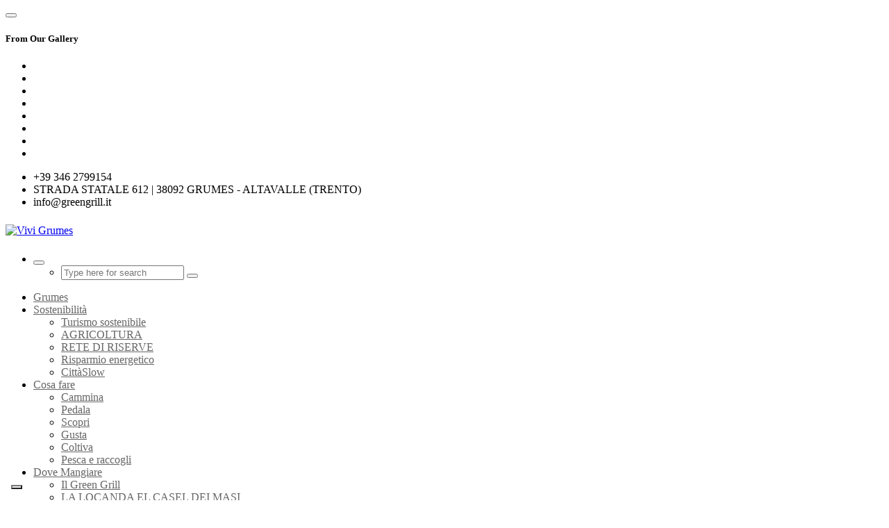

--- FILE ---
content_type: text/html; charset=UTF-8
request_url: https://www.vivigrumes.it/news/grumes-cittaslow-weekend-2020/
body_size: 35998
content:
<!DOCTYPE html>
<html lang="it-IT" class="no-js" dir="">
	<head>
		<meta charset="UTF-8">
		<meta name="viewport" content="width=device-width, initial-scale=1">
		<link rel="profile" href="http://gmpg.org/xfn/11">	
			
		<link rel="pingback" href="https://www.vivigrumes.it/xmlrpc.php">
		<meta name='robots' content='index, follow, max-image-preview:large, max-snippet:-1, max-video-preview:-1' />

	<!-- This site is optimized with the Yoast SEO plugin v23.7 - https://yoast.com/wordpress/plugins/seo/ -->
	<title>Grumes Cittaslow Weekend 2020 - Vivi Grumes</title>
	<link rel="canonical" href="https://www.vivigrumes.it/news/grumes-cittaslow-weekend-2020/" />
	<meta property="og:locale" content="it_IT" />
	<meta property="og:type" content="article" />
	<meta property="og:title" content="Grumes Cittaslow Weekend 2020 - Vivi Grumes" />
	<meta property="og:description" content="Grumes di Altavalle, l’unica Cittaslow del Trentino, si prepara per celebrare &quot;Cittaslow Sunday&quot;, la giornata internazionale delle città del buon vivere. Piazza Municipio ospiterà una mostra mercato con prodotti artigianali..." />
	<meta property="og:url" content="https://www.vivigrumes.it/news/grumes-cittaslow-weekend-2020/" />
	<meta property="og:site_name" content="Vivi Grumes" />
	<meta property="article:published_time" content="2020-09-21T07:57:17+00:00" />
	<meta property="article:modified_time" content="2022-05-21T08:34:08+00:00" />
	<meta property="og:image" content="https://www.vivigrumes.it/wp-content/uploads/2021/09/Programma2020-1.jpg" />
	<meta property="og:image:width" content="423" />
	<meta property="og:image:height" content="598" />
	<meta property="og:image:type" content="image/jpeg" />
	<meta name="author" content="admin" />
	<meta name="twitter:card" content="summary_large_image" />
	<meta name="twitter:creator" content="@ViviGrum3Z198123" />
	<meta name="twitter:label1" content="Scritto da" />
	<meta name="twitter:data1" content="admin" />
	<meta name="twitter:label2" content="Tempo di lettura stimato" />
	<meta name="twitter:data2" content="1 minuto" />
	<script type="application/ld+json" class="yoast-schema-graph">{"@context":"https://schema.org","@graph":[{"@type":"WebPage","@id":"https://www.vivigrumes.it/news/grumes-cittaslow-weekend-2020/","url":"https://www.vivigrumes.it/news/grumes-cittaslow-weekend-2020/","name":"Grumes Cittaslow Weekend 2020 - Vivi Grumes","isPartOf":{"@id":"https://www.vivigrumes.it/#website"},"primaryImageOfPage":{"@id":"https://www.vivigrumes.it/news/grumes-cittaslow-weekend-2020/#primaryimage"},"image":{"@id":"https://www.vivigrumes.it/news/grumes-cittaslow-weekend-2020/#primaryimage"},"thumbnailUrl":"https://www.vivigrumes.it/wp-content/uploads/2021/09/Programma2020-1.jpg","datePublished":"2020-09-21T07:57:17+00:00","dateModified":"2022-05-21T08:34:08+00:00","author":{"@id":"https://www.vivigrumes.it/#/schema/person/15b20a227aa293edbb5675ff75383940"},"breadcrumb":{"@id":"https://www.vivigrumes.it/news/grumes-cittaslow-weekend-2020/#breadcrumb"},"inLanguage":"it-IT","potentialAction":[{"@type":"ReadAction","target":["https://www.vivigrumes.it/news/grumes-cittaslow-weekend-2020/"]}]},{"@type":"ImageObject","inLanguage":"it-IT","@id":"https://www.vivigrumes.it/news/grumes-cittaslow-weekend-2020/#primaryimage","url":"https://www.vivigrumes.it/wp-content/uploads/2021/09/Programma2020-1.jpg","contentUrl":"https://www.vivigrumes.it/wp-content/uploads/2021/09/Programma2020-1.jpg","width":423,"height":598},{"@type":"BreadcrumbList","@id":"https://www.vivigrumes.it/news/grumes-cittaslow-weekend-2020/#breadcrumb","itemListElement":[{"@type":"ListItem","position":1,"name":"Home","item":"https://www.vivigrumes.it/"},{"@type":"ListItem","position":2,"name":"Grumes Cittaslow Weekend 2020"}]},{"@type":"WebSite","@id":"https://www.vivigrumes.it/#website","url":"https://www.vivigrumes.it/","name":"Vivi Grumes","description":"Consigli per scoprire l&#039;Alta Val di Cembra a passo lento","potentialAction":[{"@type":"SearchAction","target":{"@type":"EntryPoint","urlTemplate":"https://www.vivigrumes.it/?s={search_term_string}"},"query-input":{"@type":"PropertyValueSpecification","valueRequired":true,"valueName":"search_term_string"}}],"inLanguage":"it-IT"},{"@type":"Person","@id":"https://www.vivigrumes.it/#/schema/person/15b20a227aa293edbb5675ff75383940","name":"admin","image":{"@type":"ImageObject","inLanguage":"it-IT","@id":"https://www.vivigrumes.it/#/schema/person/image/","url":"https://secure.gravatar.com/avatar/9f9d9d7d63999d37c481798a0caab573?s=96&d=mm&r=g","contentUrl":"https://secure.gravatar.com/avatar/9f9d9d7d63999d37c481798a0caab573?s=96&d=mm&r=g","caption":"admin"},"sameAs":["https://www.vivigrumes.it","https://x.com/ViviGrum3Z198123"],"url":"https://www.vivigrumes.it/author/admin/"}]}</script>
	<!-- / Yoast SEO plugin. -->


<link rel='dns-prefetch' href='//stats.wp.com' />
<link rel='dns-prefetch' href='//fonts.googleapis.com' />
<link rel="alternate" type="application/rss+xml" title="Vivi Grumes &raquo; Feed" href="https://www.vivigrumes.it/feed/" />
<script type="text/javascript">
/* <![CDATA[ */
window._wpemojiSettings = {"baseUrl":"https:\/\/s.w.org\/images\/core\/emoji\/15.0.3\/72x72\/","ext":".png","svgUrl":"https:\/\/s.w.org\/images\/core\/emoji\/15.0.3\/svg\/","svgExt":".svg","source":{"concatemoji":"https:\/\/www.vivigrumes.it\/wp-includes\/js\/wp-emoji-release.min.js?ver=6.6.4"}};
/*! This file is auto-generated */
!function(i,n){var o,s,e;function c(e){try{var t={supportTests:e,timestamp:(new Date).valueOf()};sessionStorage.setItem(o,JSON.stringify(t))}catch(e){}}function p(e,t,n){e.clearRect(0,0,e.canvas.width,e.canvas.height),e.fillText(t,0,0);var t=new Uint32Array(e.getImageData(0,0,e.canvas.width,e.canvas.height).data),r=(e.clearRect(0,0,e.canvas.width,e.canvas.height),e.fillText(n,0,0),new Uint32Array(e.getImageData(0,0,e.canvas.width,e.canvas.height).data));return t.every(function(e,t){return e===r[t]})}function u(e,t,n){switch(t){case"flag":return n(e,"\ud83c\udff3\ufe0f\u200d\u26a7\ufe0f","\ud83c\udff3\ufe0f\u200b\u26a7\ufe0f")?!1:!n(e,"\ud83c\uddfa\ud83c\uddf3","\ud83c\uddfa\u200b\ud83c\uddf3")&&!n(e,"\ud83c\udff4\udb40\udc67\udb40\udc62\udb40\udc65\udb40\udc6e\udb40\udc67\udb40\udc7f","\ud83c\udff4\u200b\udb40\udc67\u200b\udb40\udc62\u200b\udb40\udc65\u200b\udb40\udc6e\u200b\udb40\udc67\u200b\udb40\udc7f");case"emoji":return!n(e,"\ud83d\udc26\u200d\u2b1b","\ud83d\udc26\u200b\u2b1b")}return!1}function f(e,t,n){var r="undefined"!=typeof WorkerGlobalScope&&self instanceof WorkerGlobalScope?new OffscreenCanvas(300,150):i.createElement("canvas"),a=r.getContext("2d",{willReadFrequently:!0}),o=(a.textBaseline="top",a.font="600 32px Arial",{});return e.forEach(function(e){o[e]=t(a,e,n)}),o}function t(e){var t=i.createElement("script");t.src=e,t.defer=!0,i.head.appendChild(t)}"undefined"!=typeof Promise&&(o="wpEmojiSettingsSupports",s=["flag","emoji"],n.supports={everything:!0,everythingExceptFlag:!0},e=new Promise(function(e){i.addEventListener("DOMContentLoaded",e,{once:!0})}),new Promise(function(t){var n=function(){try{var e=JSON.parse(sessionStorage.getItem(o));if("object"==typeof e&&"number"==typeof e.timestamp&&(new Date).valueOf()<e.timestamp+604800&&"object"==typeof e.supportTests)return e.supportTests}catch(e){}return null}();if(!n){if("undefined"!=typeof Worker&&"undefined"!=typeof OffscreenCanvas&&"undefined"!=typeof URL&&URL.createObjectURL&&"undefined"!=typeof Blob)try{var e="postMessage("+f.toString()+"("+[JSON.stringify(s),u.toString(),p.toString()].join(",")+"));",r=new Blob([e],{type:"text/javascript"}),a=new Worker(URL.createObjectURL(r),{name:"wpTestEmojiSupports"});return void(a.onmessage=function(e){c(n=e.data),a.terminate(),t(n)})}catch(e){}c(n=f(s,u,p))}t(n)}).then(function(e){for(var t in e)n.supports[t]=e[t],n.supports.everything=n.supports.everything&&n.supports[t],"flag"!==t&&(n.supports.everythingExceptFlag=n.supports.everythingExceptFlag&&n.supports[t]);n.supports.everythingExceptFlag=n.supports.everythingExceptFlag&&!n.supports.flag,n.DOMReady=!1,n.readyCallback=function(){n.DOMReady=!0}}).then(function(){return e}).then(function(){var e;n.supports.everything||(n.readyCallback(),(e=n.source||{}).concatemoji?t(e.concatemoji):e.wpemoji&&e.twemoji&&(t(e.twemoji),t(e.wpemoji)))}))}((window,document),window._wpemojiSettings);
/* ]]> */
</script>
<link rel='stylesheet' id='pgcu-main-css' href='https://www.vivigrumes.it/wp-content/plugins/post-grid-carousel-ultimate/assets/css/style.css?ver=6.6.4' type='text/css' media='all' />
<link rel='stylesheet' id='pgcu-swiper-css-css' href='https://www.vivigrumes.it/wp-content/plugins/post-grid-carousel-ultimate/assets/css/swiper-bundle.min.css?ver=6.6.4' type='text/css' media='all' />
<style id='wp-emoji-styles-inline-css' type='text/css'>

	img.wp-smiley, img.emoji {
		display: inline !important;
		border: none !important;
		box-shadow: none !important;
		height: 1em !important;
		width: 1em !important;
		margin: 0 0.07em !important;
		vertical-align: -0.1em !important;
		background: none !important;
		padding: 0 !important;
	}
</style>
<link rel='stylesheet' id='wp-block-library-css' href='https://www.vivigrumes.it/wp-includes/css/dist/block-library/style.min.css?ver=6.6.4' type='text/css' media='all' />
<style id='wp-block-library-theme-inline-css' type='text/css'>
.wp-block-audio :where(figcaption){color:#555;font-size:13px;text-align:center}.is-dark-theme .wp-block-audio :where(figcaption){color:#ffffffa6}.wp-block-audio{margin:0 0 1em}.wp-block-code{border:1px solid #ccc;border-radius:4px;font-family:Menlo,Consolas,monaco,monospace;padding:.8em 1em}.wp-block-embed :where(figcaption){color:#555;font-size:13px;text-align:center}.is-dark-theme .wp-block-embed :where(figcaption){color:#ffffffa6}.wp-block-embed{margin:0 0 1em}.blocks-gallery-caption{color:#555;font-size:13px;text-align:center}.is-dark-theme .blocks-gallery-caption{color:#ffffffa6}:root :where(.wp-block-image figcaption){color:#555;font-size:13px;text-align:center}.is-dark-theme :root :where(.wp-block-image figcaption){color:#ffffffa6}.wp-block-image{margin:0 0 1em}.wp-block-pullquote{border-bottom:4px solid;border-top:4px solid;color:currentColor;margin-bottom:1.75em}.wp-block-pullquote cite,.wp-block-pullquote footer,.wp-block-pullquote__citation{color:currentColor;font-size:.8125em;font-style:normal;text-transform:uppercase}.wp-block-quote{border-left:.25em solid;margin:0 0 1.75em;padding-left:1em}.wp-block-quote cite,.wp-block-quote footer{color:currentColor;font-size:.8125em;font-style:normal;position:relative}.wp-block-quote.has-text-align-right{border-left:none;border-right:.25em solid;padding-left:0;padding-right:1em}.wp-block-quote.has-text-align-center{border:none;padding-left:0}.wp-block-quote.is-large,.wp-block-quote.is-style-large,.wp-block-quote.is-style-plain{border:none}.wp-block-search .wp-block-search__label{font-weight:700}.wp-block-search__button{border:1px solid #ccc;padding:.375em .625em}:where(.wp-block-group.has-background){padding:1.25em 2.375em}.wp-block-separator.has-css-opacity{opacity:.4}.wp-block-separator{border:none;border-bottom:2px solid;margin-left:auto;margin-right:auto}.wp-block-separator.has-alpha-channel-opacity{opacity:1}.wp-block-separator:not(.is-style-wide):not(.is-style-dots){width:100px}.wp-block-separator.has-background:not(.is-style-dots){border-bottom:none;height:1px}.wp-block-separator.has-background:not(.is-style-wide):not(.is-style-dots){height:2px}.wp-block-table{margin:0 0 1em}.wp-block-table td,.wp-block-table th{word-break:normal}.wp-block-table :where(figcaption){color:#555;font-size:13px;text-align:center}.is-dark-theme .wp-block-table :where(figcaption){color:#ffffffa6}.wp-block-video :where(figcaption){color:#555;font-size:13px;text-align:center}.is-dark-theme .wp-block-video :where(figcaption){color:#ffffffa6}.wp-block-video{margin:0 0 1em}:root :where(.wp-block-template-part.has-background){margin-bottom:0;margin-top:0;padding:1.25em 2.375em}
</style>
<link rel='stylesheet' id='mediaelement-css' href='https://www.vivigrumes.it/wp-includes/js/mediaelement/mediaelementplayer-legacy.min.css?ver=4.2.17' type='text/css' media='all' />
<link rel='stylesheet' id='wp-mediaelement-css' href='https://www.vivigrumes.it/wp-includes/js/mediaelement/wp-mediaelement.min.css?ver=6.6.4' type='text/css' media='all' />
<style id='jetpack-sharing-buttons-style-inline-css' type='text/css'>
.jetpack-sharing-buttons__services-list{display:flex;flex-direction:row;flex-wrap:wrap;gap:0;list-style-type:none;margin:5px;padding:0}.jetpack-sharing-buttons__services-list.has-small-icon-size{font-size:12px}.jetpack-sharing-buttons__services-list.has-normal-icon-size{font-size:16px}.jetpack-sharing-buttons__services-list.has-large-icon-size{font-size:24px}.jetpack-sharing-buttons__services-list.has-huge-icon-size{font-size:36px}@media print{.jetpack-sharing-buttons__services-list{display:none!important}}.editor-styles-wrapper .wp-block-jetpack-sharing-buttons{gap:0;padding-inline-start:0}ul.jetpack-sharing-buttons__services-list.has-background{padding:1.25em 2.375em}
</style>
<style id='classic-theme-styles-inline-css' type='text/css'>
/*! This file is auto-generated */
.wp-block-button__link{color:#fff;background-color:#32373c;border-radius:9999px;box-shadow:none;text-decoration:none;padding:calc(.667em + 2px) calc(1.333em + 2px);font-size:1.125em}.wp-block-file__button{background:#32373c;color:#fff;text-decoration:none}
</style>
<style id='global-styles-inline-css' type='text/css'>
:root{--wp--preset--aspect-ratio--square: 1;--wp--preset--aspect-ratio--4-3: 4/3;--wp--preset--aspect-ratio--3-4: 3/4;--wp--preset--aspect-ratio--3-2: 3/2;--wp--preset--aspect-ratio--2-3: 2/3;--wp--preset--aspect-ratio--16-9: 16/9;--wp--preset--aspect-ratio--9-16: 9/16;--wp--preset--color--black: #000000;--wp--preset--color--cyan-bluish-gray: #abb8c3;--wp--preset--color--white: #ffffff;--wp--preset--color--pale-pink: #f78da7;--wp--preset--color--vivid-red: #cf2e2e;--wp--preset--color--luminous-vivid-orange: #ff6900;--wp--preset--color--luminous-vivid-amber: #fcb900;--wp--preset--color--light-green-cyan: #7bdcb5;--wp--preset--color--vivid-green-cyan: #00d084;--wp--preset--color--pale-cyan-blue: #8ed1fc;--wp--preset--color--vivid-cyan-blue: #0693e3;--wp--preset--color--vivid-purple: #9b51e0;--wp--preset--gradient--vivid-cyan-blue-to-vivid-purple: linear-gradient(135deg,rgba(6,147,227,1) 0%,rgb(155,81,224) 100%);--wp--preset--gradient--light-green-cyan-to-vivid-green-cyan: linear-gradient(135deg,rgb(122,220,180) 0%,rgb(0,208,130) 100%);--wp--preset--gradient--luminous-vivid-amber-to-luminous-vivid-orange: linear-gradient(135deg,rgba(252,185,0,1) 0%,rgba(255,105,0,1) 100%);--wp--preset--gradient--luminous-vivid-orange-to-vivid-red: linear-gradient(135deg,rgba(255,105,0,1) 0%,rgb(207,46,46) 100%);--wp--preset--gradient--very-light-gray-to-cyan-bluish-gray: linear-gradient(135deg,rgb(238,238,238) 0%,rgb(169,184,195) 100%);--wp--preset--gradient--cool-to-warm-spectrum: linear-gradient(135deg,rgb(74,234,220) 0%,rgb(151,120,209) 20%,rgb(207,42,186) 40%,rgb(238,44,130) 60%,rgb(251,105,98) 80%,rgb(254,248,76) 100%);--wp--preset--gradient--blush-light-purple: linear-gradient(135deg,rgb(255,206,236) 0%,rgb(152,150,240) 100%);--wp--preset--gradient--blush-bordeaux: linear-gradient(135deg,rgb(254,205,165) 0%,rgb(254,45,45) 50%,rgb(107,0,62) 100%);--wp--preset--gradient--luminous-dusk: linear-gradient(135deg,rgb(255,203,112) 0%,rgb(199,81,192) 50%,rgb(65,88,208) 100%);--wp--preset--gradient--pale-ocean: linear-gradient(135deg,rgb(255,245,203) 0%,rgb(182,227,212) 50%,rgb(51,167,181) 100%);--wp--preset--gradient--electric-grass: linear-gradient(135deg,rgb(202,248,128) 0%,rgb(113,206,126) 100%);--wp--preset--gradient--midnight: linear-gradient(135deg,rgb(2,3,129) 0%,rgb(40,116,252) 100%);--wp--preset--font-size--small: 13px;--wp--preset--font-size--medium: 20px;--wp--preset--font-size--large: 36px;--wp--preset--font-size--x-large: 42px;--wp--preset--spacing--20: 0.44rem;--wp--preset--spacing--30: 0.67rem;--wp--preset--spacing--40: 1rem;--wp--preset--spacing--50: 1.5rem;--wp--preset--spacing--60: 2.25rem;--wp--preset--spacing--70: 3.38rem;--wp--preset--spacing--80: 5.06rem;--wp--preset--shadow--natural: 6px 6px 9px rgba(0, 0, 0, 0.2);--wp--preset--shadow--deep: 12px 12px 50px rgba(0, 0, 0, 0.4);--wp--preset--shadow--sharp: 6px 6px 0px rgba(0, 0, 0, 0.2);--wp--preset--shadow--outlined: 6px 6px 0px -3px rgba(255, 255, 255, 1), 6px 6px rgba(0, 0, 0, 1);--wp--preset--shadow--crisp: 6px 6px 0px rgba(0, 0, 0, 1);}:where(.is-layout-flex){gap: 0.5em;}:where(.is-layout-grid){gap: 0.5em;}body .is-layout-flex{display: flex;}.is-layout-flex{flex-wrap: wrap;align-items: center;}.is-layout-flex > :is(*, div){margin: 0;}body .is-layout-grid{display: grid;}.is-layout-grid > :is(*, div){margin: 0;}:where(.wp-block-columns.is-layout-flex){gap: 2em;}:where(.wp-block-columns.is-layout-grid){gap: 2em;}:where(.wp-block-post-template.is-layout-flex){gap: 1.25em;}:where(.wp-block-post-template.is-layout-grid){gap: 1.25em;}.has-black-color{color: var(--wp--preset--color--black) !important;}.has-cyan-bluish-gray-color{color: var(--wp--preset--color--cyan-bluish-gray) !important;}.has-white-color{color: var(--wp--preset--color--white) !important;}.has-pale-pink-color{color: var(--wp--preset--color--pale-pink) !important;}.has-vivid-red-color{color: var(--wp--preset--color--vivid-red) !important;}.has-luminous-vivid-orange-color{color: var(--wp--preset--color--luminous-vivid-orange) !important;}.has-luminous-vivid-amber-color{color: var(--wp--preset--color--luminous-vivid-amber) !important;}.has-light-green-cyan-color{color: var(--wp--preset--color--light-green-cyan) !important;}.has-vivid-green-cyan-color{color: var(--wp--preset--color--vivid-green-cyan) !important;}.has-pale-cyan-blue-color{color: var(--wp--preset--color--pale-cyan-blue) !important;}.has-vivid-cyan-blue-color{color: var(--wp--preset--color--vivid-cyan-blue) !important;}.has-vivid-purple-color{color: var(--wp--preset--color--vivid-purple) !important;}.has-black-background-color{background-color: var(--wp--preset--color--black) !important;}.has-cyan-bluish-gray-background-color{background-color: var(--wp--preset--color--cyan-bluish-gray) !important;}.has-white-background-color{background-color: var(--wp--preset--color--white) !important;}.has-pale-pink-background-color{background-color: var(--wp--preset--color--pale-pink) !important;}.has-vivid-red-background-color{background-color: var(--wp--preset--color--vivid-red) !important;}.has-luminous-vivid-orange-background-color{background-color: var(--wp--preset--color--luminous-vivid-orange) !important;}.has-luminous-vivid-amber-background-color{background-color: var(--wp--preset--color--luminous-vivid-amber) !important;}.has-light-green-cyan-background-color{background-color: var(--wp--preset--color--light-green-cyan) !important;}.has-vivid-green-cyan-background-color{background-color: var(--wp--preset--color--vivid-green-cyan) !important;}.has-pale-cyan-blue-background-color{background-color: var(--wp--preset--color--pale-cyan-blue) !important;}.has-vivid-cyan-blue-background-color{background-color: var(--wp--preset--color--vivid-cyan-blue) !important;}.has-vivid-purple-background-color{background-color: var(--wp--preset--color--vivid-purple) !important;}.has-black-border-color{border-color: var(--wp--preset--color--black) !important;}.has-cyan-bluish-gray-border-color{border-color: var(--wp--preset--color--cyan-bluish-gray) !important;}.has-white-border-color{border-color: var(--wp--preset--color--white) !important;}.has-pale-pink-border-color{border-color: var(--wp--preset--color--pale-pink) !important;}.has-vivid-red-border-color{border-color: var(--wp--preset--color--vivid-red) !important;}.has-luminous-vivid-orange-border-color{border-color: var(--wp--preset--color--luminous-vivid-orange) !important;}.has-luminous-vivid-amber-border-color{border-color: var(--wp--preset--color--luminous-vivid-amber) !important;}.has-light-green-cyan-border-color{border-color: var(--wp--preset--color--light-green-cyan) !important;}.has-vivid-green-cyan-border-color{border-color: var(--wp--preset--color--vivid-green-cyan) !important;}.has-pale-cyan-blue-border-color{border-color: var(--wp--preset--color--pale-cyan-blue) !important;}.has-vivid-cyan-blue-border-color{border-color: var(--wp--preset--color--vivid-cyan-blue) !important;}.has-vivid-purple-border-color{border-color: var(--wp--preset--color--vivid-purple) !important;}.has-vivid-cyan-blue-to-vivid-purple-gradient-background{background: var(--wp--preset--gradient--vivid-cyan-blue-to-vivid-purple) !important;}.has-light-green-cyan-to-vivid-green-cyan-gradient-background{background: var(--wp--preset--gradient--light-green-cyan-to-vivid-green-cyan) !important;}.has-luminous-vivid-amber-to-luminous-vivid-orange-gradient-background{background: var(--wp--preset--gradient--luminous-vivid-amber-to-luminous-vivid-orange) !important;}.has-luminous-vivid-orange-to-vivid-red-gradient-background{background: var(--wp--preset--gradient--luminous-vivid-orange-to-vivid-red) !important;}.has-very-light-gray-to-cyan-bluish-gray-gradient-background{background: var(--wp--preset--gradient--very-light-gray-to-cyan-bluish-gray) !important;}.has-cool-to-warm-spectrum-gradient-background{background: var(--wp--preset--gradient--cool-to-warm-spectrum) !important;}.has-blush-light-purple-gradient-background{background: var(--wp--preset--gradient--blush-light-purple) !important;}.has-blush-bordeaux-gradient-background{background: var(--wp--preset--gradient--blush-bordeaux) !important;}.has-luminous-dusk-gradient-background{background: var(--wp--preset--gradient--luminous-dusk) !important;}.has-pale-ocean-gradient-background{background: var(--wp--preset--gradient--pale-ocean) !important;}.has-electric-grass-gradient-background{background: var(--wp--preset--gradient--electric-grass) !important;}.has-midnight-gradient-background{background: var(--wp--preset--gradient--midnight) !important;}.has-small-font-size{font-size: var(--wp--preset--font-size--small) !important;}.has-medium-font-size{font-size: var(--wp--preset--font-size--medium) !important;}.has-large-font-size{font-size: var(--wp--preset--font-size--large) !important;}.has-x-large-font-size{font-size: var(--wp--preset--font-size--x-large) !important;}
:where(.wp-block-post-template.is-layout-flex){gap: 1.25em;}:where(.wp-block-post-template.is-layout-grid){gap: 1.25em;}
:where(.wp-block-columns.is-layout-flex){gap: 2em;}:where(.wp-block-columns.is-layout-grid){gap: 2em;}
:root :where(.wp-block-pullquote){font-size: 1.5em;line-height: 1.6;}
</style>
<link rel='stylesheet' id='leaflet-css-css' href='https://www.vivigrumes.it/wp-content/plugins/meow-lightbox/app/style.min.css?ver=1730151551' type='text/css' media='all' />
<link rel='stylesheet' id='extensive-vc-main-style-css' href='https://www.vivigrumes.it/wp-content/plugins/extensive-vc-addon/assets/css/main.min.css?ver=6.6.4' type='text/css' media='all' />
<link rel='stylesheet' id='ionicons-css' href='https://www.vivigrumes.it/wp-content/plugins/extensive-vc-addon/assets/css/ion-icons/css/ionicons.min.css?ver=6.6.4' type='text/css' media='all' />
<link rel='stylesheet' id='parent-style-css' href='https://www.vivigrumes.it/wp-content/themes/lakecious/style.css?ver=6.6.4' type='text/css' media='all' />
<link rel='stylesheet' id='child-style-css' href='https://www.vivigrumes.it/wp-content/themes/Child-Theme/style.css?ver=1.0.0' type='text/css' media='all' />
<link rel='stylesheet' id='owlcarousel-style-css' href='https://www.vivigrumes.it/wp-content/themes/lakecious/assets/css/owl.carousel.css?ver=6.6.4' type='text/css' media='all' />
<link rel='stylesheet' id='bootstrap-css' href='https://www.vivigrumes.it/wp-content/themes/lakecious/assets/css/bootstrap.min.css?ver=1.0.0' type='text/css' media='all' />
<link rel='stylesheet' id='lakecious-style-css' href='https://www.vivigrumes.it/wp-content/themes/Child-Theme/style.css?ver=1.0.0' type='text/css' media='all' />
<link rel='stylesheet' id='strock-icon-css' href='https://www.vivigrumes.it/wp-content/themes/lakecious/assets/css/demo1/strock-icon.css?ver=1.0.0' type='text/css' media='all' />
<link rel='stylesheet' id='lakecious-responsive-css' href='https://www.vivigrumes.it/wp-content/themes/lakecious/assets/css/demo1/responsive.css?ver=1.0.0' type='text/css' media='all' />
<link rel='stylesheet' id='font-awesome-css' href='https://www.vivigrumes.it/wp-content/themes/lakecious/assets/css/font-awesome.min.css?ver=1.0.0' type='text/css' media='all' />
<link rel='stylesheet' id='owl.carousel-css' href='https://www.vivigrumes.it/wp-content/themes/lakecious/assets/css/owl.carousel.css?ver=1.0.0' type='text/css' media='all' />
<link rel='stylesheet' id='fancybox-css' href='https://www.vivigrumes.it/wp-content/themes/lakecious/assets/css/jquery.fancybox.css?ver=1.0.0' type='text/css' media='all' />
<link rel='stylesheet' id='lakecious-googleapis-css' href='//fonts.googleapis.com/css?family=Playfair+Display:400,400i,700,700i,900,900i|Source+Sans+Pro:200,200i,300,300i,400,400i,600,600i,700,700i,900,900i' type='text/css' media='all' />
<link rel='stylesheet' id='lakecious-gutenberg-css' href='https://www.vivigrumes.it/wp-content/themes/lakecious/assets/css/gutenberg.css?ver=1.0.0' type='text/css' media='all' />
<link rel='stylesheet' id='fonts-css' href='https://fonts.googleapis.com/css?family=Raleway%3A400%2C100%2C200%2C300%2C500%2C600%2C800%2C700%2C900%7COpen+Sans%3A400%2C300%2C300italic%2C400italic%2C600%2C600italic%2C700%2C700italic%2C800%2C800italic%7COpen+Sans+Condensed%3A300%2C300italic%2C700%7CPlayball%7CPT+Serif%3A400italic%2C400&#038;subset=latin%2Clatin-ext' type='text/css' media='all' />
<link rel='stylesheet' id='extensive-vc-google-fonts-css' href='https://fonts.googleapis.com/css?family=Raleway%3A400%2C500%2C600%2C700%2C800%2C900%7CPoppins%3A400%2C700&#038;subset=latin-ext&#038;ver=1.0' type='text/css' media='all' />
<script type="text/javascript" src="https://www.vivigrumes.it/wp-includes/js/dist/vendor/react.min.js?ver=18.3.1" id="react-js"></script>
<script type="text/javascript" src="https://www.vivigrumes.it/wp-includes/js/dist/vendor/react-dom.min.js?ver=18.3.1" id="react-dom-js"></script>
<script type="text/javascript" src="https://www.vivigrumes.it/wp-includes/js/dist/vendor/react-jsx-runtime.min.js?ver=18.3.1" id="react-jsx-runtime-js"></script>
<script type="text/javascript" src="https://www.vivigrumes.it/wp-includes/js/dist/dom-ready.min.js?ver=f77871ff7694fffea381" id="wp-dom-ready-js"></script>
<script type="text/javascript" src="https://www.vivigrumes.it/wp-includes/js/dist/hooks.min.js?ver=2810c76e705dd1a53b18" id="wp-hooks-js"></script>
<script type="text/javascript" src="https://www.vivigrumes.it/wp-includes/js/dist/i18n.min.js?ver=5e580eb46a90c2b997e6" id="wp-i18n-js"></script>
<script type="text/javascript" id="wp-i18n-js-after">
/* <![CDATA[ */
wp.i18n.setLocaleData( { 'text direction\u0004ltr': [ 'ltr' ] } );
/* ]]> */
</script>
<script type="text/javascript" id="wp-a11y-js-translations">
/* <![CDATA[ */
( function( domain, translations ) {
	var localeData = translations.locale_data[ domain ] || translations.locale_data.messages;
	localeData[""].domain = domain;
	wp.i18n.setLocaleData( localeData, domain );
} )( "default", {"translation-revision-date":"2024-11-04 19:34:15+0000","generator":"GlotPress\/4.0.1","domain":"messages","locale_data":{"messages":{"":{"domain":"messages","plural-forms":"nplurals=2; plural=n != 1;","lang":"it"},"Notifications":["Notifiche"]}},"comment":{"reference":"wp-includes\/js\/dist\/a11y.js"}} );
/* ]]> */
</script>
<script type="text/javascript" src="https://www.vivigrumes.it/wp-includes/js/dist/a11y.min.js?ver=d90eebea464f6c09bfd5" id="wp-a11y-js"></script>
<script type="text/javascript" src="https://www.vivigrumes.it/wp-includes/js/dist/url.min.js?ver=36ae0e4dd9043bb8749b" id="wp-url-js"></script>
<script type="text/javascript" id="wp-api-fetch-js-translations">
/* <![CDATA[ */
( function( domain, translations ) {
	var localeData = translations.locale_data[ domain ] || translations.locale_data.messages;
	localeData[""].domain = domain;
	wp.i18n.setLocaleData( localeData, domain );
} )( "default", {"translation-revision-date":"2024-11-04 19:34:15+0000","generator":"GlotPress\/4.0.1","domain":"messages","locale_data":{"messages":{"":{"domain":"messages","plural-forms":"nplurals=2; plural=n != 1;","lang":"it"},"You are probably offline.":["Sei probabilmente offline."],"Media upload failed. If this is a photo or a large image, please scale it down and try again.":["Caricamento dei media fallito. Se si tratta di una foto oppure di un'immagine grande, ridimensionala e riprova."],"An unknown error occurred.":["Si \u00e8 verificato un errore sconosciuto."],"The response is not a valid JSON response.":["La risposta non \u00e8 una risposta JSON valida."]}},"comment":{"reference":"wp-includes\/js\/dist\/api-fetch.js"}} );
/* ]]> */
</script>
<script type="text/javascript" src="https://www.vivigrumes.it/wp-includes/js/dist/api-fetch.min.js?ver=4c185334c5ec26e149cc" id="wp-api-fetch-js"></script>
<script type="text/javascript" id="wp-api-fetch-js-after">
/* <![CDATA[ */
wp.apiFetch.use( wp.apiFetch.createRootURLMiddleware( "https://www.vivigrumes.it/wp-json/" ) );
wp.apiFetch.nonceMiddleware = wp.apiFetch.createNonceMiddleware( "82906ca565" );
wp.apiFetch.use( wp.apiFetch.nonceMiddleware );
wp.apiFetch.use( wp.apiFetch.mediaUploadMiddleware );
wp.apiFetch.nonceEndpoint = "https://www.vivigrumes.it/wp-admin/admin-ajax.php?action=rest-nonce";
/* ]]> */
</script>
<script type="text/javascript" src="https://www.vivigrumes.it/wp-includes/js/dist/blob.min.js?ver=9113eed771d446f4a556" id="wp-blob-js"></script>
<script type="text/javascript" src="https://www.vivigrumes.it/wp-includes/js/dist/autop.min.js?ver=9fb50649848277dd318d" id="wp-autop-js"></script>
<script type="text/javascript" src="https://www.vivigrumes.it/wp-includes/js/dist/block-serialization-default-parser.min.js?ver=14d44daebf663d05d330" id="wp-block-serialization-default-parser-js"></script>
<script type="text/javascript" src="https://www.vivigrumes.it/wp-includes/js/dist/deprecated.min.js?ver=e1f84915c5e8ae38964c" id="wp-deprecated-js"></script>
<script type="text/javascript" src="https://www.vivigrumes.it/wp-includes/js/dist/dom.min.js?ver=4ecffbffba91b10c5c7a" id="wp-dom-js"></script>
<script type="text/javascript" src="https://www.vivigrumes.it/wp-includes/js/dist/escape-html.min.js?ver=6561a406d2d232a6fbd2" id="wp-escape-html-js"></script>
<script type="text/javascript" src="https://www.vivigrumes.it/wp-includes/js/dist/element.min.js?ver=cb762d190aebbec25b27" id="wp-element-js"></script>
<script type="text/javascript" src="https://www.vivigrumes.it/wp-includes/js/dist/is-shallow-equal.min.js?ver=e0f9f1d78d83f5196979" id="wp-is-shallow-equal-js"></script>
<script type="text/javascript" id="wp-keycodes-js-translations">
/* <![CDATA[ */
( function( domain, translations ) {
	var localeData = translations.locale_data[ domain ] || translations.locale_data.messages;
	localeData[""].domain = domain;
	wp.i18n.setLocaleData( localeData, domain );
} )( "default", {"translation-revision-date":"2024-11-04 19:34:15+0000","generator":"GlotPress\/4.0.1","domain":"messages","locale_data":{"messages":{"":{"domain":"messages","plural-forms":"nplurals=2; plural=n != 1;","lang":"it"},"Tilde":["Tilde"],"Backtick":["Accento grave"],"Period":["Punto"],"Comma":["Virgola"]}},"comment":{"reference":"wp-includes\/js\/dist\/keycodes.js"}} );
/* ]]> */
</script>
<script type="text/javascript" src="https://www.vivigrumes.it/wp-includes/js/dist/keycodes.min.js?ver=034ff647a54b018581d3" id="wp-keycodes-js"></script>
<script type="text/javascript" src="https://www.vivigrumes.it/wp-includes/js/dist/priority-queue.min.js?ver=9c21c957c7e50ffdbf48" id="wp-priority-queue-js"></script>
<script type="text/javascript" src="https://www.vivigrumes.it/wp-includes/js/dist/compose.min.js?ver=b8d54449305350b51869" id="wp-compose-js"></script>
<script type="text/javascript" src="https://www.vivigrumes.it/wp-includes/js/dist/private-apis.min.js?ver=17a2e640b653d742da6e" id="wp-private-apis-js"></script>
<script type="text/javascript" src="https://www.vivigrumes.it/wp-includes/js/dist/redux-routine.min.js?ver=a0a172871afaeb261566" id="wp-redux-routine-js"></script>
<script type="text/javascript" src="https://www.vivigrumes.it/wp-includes/js/dist/data.min.js?ver=7c62e39de0308c73d50c" id="wp-data-js"></script>
<script type="text/javascript" id="wp-data-js-after">
/* <![CDATA[ */
( function() {
	var userId = 0;
	var storageKey = "WP_DATA_USER_" + userId;
	wp.data
		.use( wp.data.plugins.persistence, { storageKey: storageKey } );
} )();
/* ]]> */
</script>
<script type="text/javascript" src="https://www.vivigrumes.it/wp-includes/js/dist/html-entities.min.js?ver=2cd3358363e0675638fb" id="wp-html-entities-js"></script>
<script type="text/javascript" id="wp-rich-text-js-translations">
/* <![CDATA[ */
( function( domain, translations ) {
	var localeData = translations.locale_data[ domain ] || translations.locale_data.messages;
	localeData[""].domain = domain;
	wp.i18n.setLocaleData( localeData, domain );
} )( "default", {"translation-revision-date":"2024-11-04 19:34:15+0000","generator":"GlotPress\/4.0.1","domain":"messages","locale_data":{"messages":{"":{"domain":"messages","plural-forms":"nplurals=2; plural=n != 1;","lang":"it"},"%s applied.":["%s applicato."],"%s removed.":["%s eliminato."]}},"comment":{"reference":"wp-includes\/js\/dist\/rich-text.js"}} );
/* ]]> */
</script>
<script type="text/javascript" src="https://www.vivigrumes.it/wp-includes/js/dist/rich-text.min.js?ver=4021b9e4e9ef4d3cd868" id="wp-rich-text-js"></script>
<script type="text/javascript" src="https://www.vivigrumes.it/wp-includes/js/dist/shortcode.min.js?ver=b7747eee0efafd2f0c3b" id="wp-shortcode-js"></script>
<script type="text/javascript" id="wp-blocks-js-translations">
/* <![CDATA[ */
( function( domain, translations ) {
	var localeData = translations.locale_data[ domain ] || translations.locale_data.messages;
	localeData[""].domain = domain;
	wp.i18n.setLocaleData( localeData, domain );
} )( "default", {"translation-revision-date":"2024-11-04 19:34:15+0000","generator":"GlotPress\/4.0.1","domain":"messages","locale_data":{"messages":{"":{"domain":"messages","plural-forms":"nplurals=2; plural=n != 1;","lang":"it"},"Reusable blocks":["Blocchi riutilizzabili"],"Embeds":["Incorporamenti"],"%s Block":["Blocco %s"],"%1$s Block. %2$s":["Blocco %1$s. %2$s"],"%1$s Block. Column %2$d":["Blocco %1$s. Colonna %2$d"],"%1$s Block. Column %2$d. %3$s":["Blocco %1$s. Colonna %2$d. %3$s"],"%1$s Block. Row %2$d":["Blocco %1$s. Riga %2$d"],"%1$s Block. Row %2$d. %3$s":["Blocco %1$s. Riga %2$d. %3$s"],"Design":["Design"],"Text":["Testo"],"Theme":["Tema"],"Media":["Media"],"Widgets":["Widget"]}},"comment":{"reference":"wp-includes\/js\/dist\/blocks.js"}} );
/* ]]> */
</script>
<script type="text/javascript" src="https://www.vivigrumes.it/wp-includes/js/dist/blocks.min.js?ver=0d232d232463200f5cfd" id="wp-blocks-js"></script>
<script type="text/javascript" src="https://www.vivigrumes.it/wp-includes/js/dist/vendor/moment.min.js?ver=2.29.4" id="moment-js"></script>
<script type="text/javascript" id="moment-js-after">
/* <![CDATA[ */
moment.updateLocale( 'it_IT', {"months":["Gennaio","Febbraio","Marzo","Aprile","Maggio","Giugno","Luglio","Agosto","Settembre","Ottobre","Novembre","Dicembre"],"monthsShort":["Gen","Feb","Mar","Apr","Mag","Giu","Lug","Ago","Set","Ott","Nov","Dic"],"weekdays":["domenica","luned\u00ec","marted\u00ec","mercoled\u00ec","gioved\u00ec","venerd\u00ec","sabato"],"weekdaysShort":["Dom","Lun","Mar","Mer","Gio","Ven","Sab"],"week":{"dow":1},"longDateFormat":{"LT":"G:i","LTS":null,"L":null,"LL":"j F Y","LLL":"j F Y G:i","LLLL":null}} );
/* ]]> */
</script>
<script type="text/javascript" src="https://www.vivigrumes.it/wp-includes/js/dist/date.min.js?ver=aaca6387d1cf924acc51" id="wp-date-js"></script>
<script type="text/javascript" id="wp-date-js-after">
/* <![CDATA[ */
wp.date.setSettings( {"l10n":{"locale":"it_IT","months":["Gennaio","Febbraio","Marzo","Aprile","Maggio","Giugno","Luglio","Agosto","Settembre","Ottobre","Novembre","Dicembre"],"monthsShort":["Gen","Feb","Mar","Apr","Mag","Giu","Lug","Ago","Set","Ott","Nov","Dic"],"weekdays":["domenica","luned\u00ec","marted\u00ec","mercoled\u00ec","gioved\u00ec","venerd\u00ec","sabato"],"weekdaysShort":["Dom","Lun","Mar","Mer","Gio","Ven","Sab"],"meridiem":{"am":"am","pm":"pm","AM":"AM","PM":"PM"},"relative":{"future":"%s da ora","past":"%s fa","s":"un secondo","ss":"%d secondi","m":"un minuto","mm":"%d minuti","h":"un'ora","hh":"%d ore","d":"un giorno","dd":"%d giorni","M":"un mese","MM":"%d mesi","y":"un anno","yy":"%d anni"},"startOfWeek":1},"formats":{"time":"G:i","date":"j F Y","datetime":"j F Y G:i","datetimeAbbreviated":"j M Y H:i"},"timezone":{"offset":0,"offsetFormatted":"0","string":"","abbr":""}} );
/* ]]> */
</script>
<script type="text/javascript" src="https://www.vivigrumes.it/wp-includes/js/dist/primitives.min.js?ver=aef2543ab60c8c9bb609" id="wp-primitives-js"></script>
<script type="text/javascript" src="https://www.vivigrumes.it/wp-includes/js/dist/warning.min.js?ver=ed7c8b0940914f4fe44b" id="wp-warning-js"></script>
<script type="text/javascript" id="wp-components-js-translations">
/* <![CDATA[ */
( function( domain, translations ) {
	var localeData = translations.locale_data[ domain ] || translations.locale_data.messages;
	localeData[""].domain = domain;
	wp.i18n.setLocaleData( localeData, domain );
} )( "default", {"translation-revision-date":"2024-11-04 19:34:15+0000","generator":"GlotPress\/4.0.1","domain":"messages","locale_data":{"messages":{"":{"domain":"messages","plural-forms":"nplurals=2; plural=n != 1;","lang":"it"},"Reset all":["Reimposta tutto"],"All options reset":["Reimposta tutte le opzioni"],"All options are currently hidden":["Tutte le opzioni sono attualmente nascoste"],"Button label to reveal tool panel options\u0004%s options":["Opzioni %s"],"%s is now visible":["%s \u00e8 ora visibile"],"%s hidden and reset to default":["Reimposta %s al valore predefinito e nascondi"],"Show %s":["Mostra %s"],"Hide and reset %s":["Nascondi e reimposta %s"],"%s reset to default":["Reimposta %s al valore predefinito"],"Reset %s":["Reimposta %s"],"Dismiss this notice":["Ignora questo avviso"],"authors\u0004All":["Tutti"],"categories\u0004All":["Tutte"],"Category":["Categoria"],"Loading \u2026":["Caricamento..."],"Notice":["Avviso"],"Error notice":["Avviso di errore"],"Information notice":["Avviso informativo"],"Warning notice":["Avviso di avvertimento"],"Search in %s":["Cerca in %s"],"Search %s":["Cerca %s"],"Reset search":["Reimposta la ricerca"],"Close search":["Chiudi ricerca"],"Finish":["Finito"],"Page %1$d of %2$d":["Pagina %1$d di %2$d"],"Guide controls":["Controlli della guida"],"Separate with commas or the Enter key.":["Separa con virgole o premendo il tasto Invio."],"Separate with commas, spaces, or the Enter key.":["Separa con virgole, con spazi o premendo il tasto Invio."],"Invalid item":["Elemento non valido"],"Remove item":["Rimuovi elemento"],"Item removed.":["Termine rimosso."],"Item added.":["Elemento aggiunto."],"Add item":["Aggiungi elemento"],"%1$s (%2$s of %3$s)":["%1$s (%2$s di %3$s)"],"Extra Extra Large":["Grandissimo"],"Extra Large":["Molto grande"],"XXL":["XXL"],"XL":["XL"],"L":["L"],"M":["M"],"S":["S"],"Currently selected font size: %s":["Dimensione font attualmente selezionata: %s"],"Font size":["Dimensione del font"],"Media preview":["Anteprima media"],"Focal point top position":["Posizione in alto del punto focale"],"Focal point left position":["Posizione a sinistra del punto focale"],"Highlights":["In evidenza"],"Shadows":["Ombre"],"Duotone: %s":["Bicromia: %s"],"Duotone code: %s":["Codice bicromia: %s"],"Size of a UI element\u0004Extra Large":["Molto grande"],"Size of a UI element\u0004Large":["Grande"],"Size of a UI element\u0004Medium":["Medio"],"Size of a UI element\u0004Small":["Piccolo"],"Size of a UI element\u0004None":["Nessuno"],"Minutes":["Minuti"],"Hours":["Ore"],"Coordinated Universal Time":["Tempo coordinato universale"],"%1$s. There is %2$d event":["%1$s. C'\u00e8 %2$d evento","%1$s. Ci sono %2$d eventi"],"%1$s. Selected":["%1$s. Selezionato"],"%1$s. Selected. There is %2$d event":["%1$s selezionato. C'\u00e8 %2$d evento","%1$s selezionato. Ci sono %2$d eventi"],"View next month":["Visualizza il mese successivo"],"View previous month":["Visualizza il mese precedente"],"Currently selected: %s":["Attualmente selezionato: %s"],"No selection":["Nessuna selezione"],"Scrollable section":["Sezione scorrevole"],"Item selected.":["Elemento selezionato."],"Reset colors":["Reimposta i colori"],"Reset gradient":["Reimposta il gradiente"],"Remove all colors":["Rimuovi tutti i colori"],"Remove all gradients":["Rimuovi tutti i gradienti"],"Show details":["Mostra dettagli"],"Color options":["Opzioni colore"],"Gradient options":["Opzioni del gradiente"],"Add color":["Aggiungi colore"],"Add gradient":["Aggiungi gradiente"],"Remove color: %s":["Rimuovi colore: %s"],"Color name":["Nome colore"],"Gradient name":["Nome del gradiente"],"Edit: %s":["Modifica: %s"],"Color %s":["Colore %s"],"Gradient: %s":["Gradiente: %s"],"Gradient code: %s":["Codice gradiente: %s"],"Radial":["Radiale"],"Linear":["Lineare"],"Remove Control Point":["Rimuovi punto di controllo"],"Use your left or right arrow keys or drag and drop with the mouse to change the gradient position. Press the button to change the color or remove the control point.":["Utilizza i tasti freccia sinistra o destra o trascina e rilascia con il mouse per modificare la posizione del gradiente. Premi il pulsante per cambiare il colore o rimuovere il punto di controllo."],"Gradient control point at position %1$s%% with color code %2$s.":["Punto di controllo del gradiente alla posizione %1$s%% con codice colore %2$s."],"Box Control":["Controllo del box"],"Left and right sides":["Lato destro e sinistro"],"Top and bottom sides":["Lati superiore e inferiore"],"Right side":["Lato destro"],"Left side":["Lato sinistro"],"Bottom side":["Lato inferiore"],"Top side":["Lato superiore"],"All sides":["Tutti i lati"],"Bottom border":["Bordo inferiore"],"Right border":["Bordo destro"],"Left border":["Bordo sinistro"],"Top border":["Bordo superiore"],"Border width":["Spessore del bordo"],"Select unit":["Seleziona unit\u00e0"],"Close border color":["Chiudi il colore del bordo"],"Border color and style picker":["Selettore colore e stile del bordo"],"Border color picker.":["Selettore colore bordo."],"Border color and style picker.":["Selettore colore e stile del bordo."],"Large viewport largest dimension (lvmax)":["Dimensione massima del viewport grande (lvmax)"],"Small viewport largest dimension (svmax)":["Dimensione massima del viewport piccolo (svmax)"],"Dynamic viewport largest dimension (dvmax)":["Dimensione massima del viewport dinamico (dvmax)"],"Dynamic viewport smallest dimension (dvmin)":["Dimensione minima del viewport dinamico (dvmin)"],"Dynamic viewport width or height (dvb)":["Larghezza o altezza viewport dinamico (dvb)"],"Dynamic viewport width or height (dvi)":["Larghezza o altezza viewport dinamico (dvi)"],"Dynamic viewport height (dvh)":["Altezza del viewport dinamico (dvh)"],"Dynamic viewport width (dvw)":["Larghezza del viewport dinamico (dvw)"],"Large viewport smallest dimension (lvmin)":["Dimensione minima del viewport grande (lvmin)"],"Large viewport width or height (lvb)":["Larghezza o altezza del viewport grande (lvb)"],"Large viewport width or height (lvi)":["Larghezza o altezza del viewport grande (lvi)"],"Large viewport height (lvh)":["Altezza del viewport grande (lvh)"],"Large viewport width (lvw)":["Larghezza del viewport grande (lvw)"],"Small viewport smallest dimension (svmin)":["Dimensione minima del viewport piccolo (svmin)"],"Small viewport width or height (svb)":["Larghezza o altezza del viewport piccolo (svb)"],"Viewport smallest size in the block direction (svb)":["Dimensione minima del viewport nella direzione del blocco (svb)"],"Small viewport width or height (svi)":["Larghezza o altezza del viewport piccolo (svi)"],"Viewport smallest size in the inline direction (svi)":["Dimensione minima del viewport nella direzione in linea (svi)"],"Small viewport height (svh)":["Altezza del viewport piccolo (svh)"],"Small viewport width (svw)":["Larghezza del viewport piccolo (svw)"],"Points (pt)":["Punti (pt)"],"Picas (pc)":["Pica (pc)"],"Inches (in)":["Pollici (in)"],"Millimeters (mm)":["Millimetri (mm)"],"Centimeters (cm)":["Centimetri (cm)"],"x-height of the font (ex)":["altezza della x del font (ex)"],"Width of the zero (0) character (ch)":["Larghezza del carattere zero (0) (ch)"],"Viewport largest dimension (vmax)":["Dimensione massima del viewport (vmax)"],"Viewport smallest dimension (vmin)":["Dimensione minima del viewport (vmin)"],"Viewport height (vh)":["Altezza della finestra (vh)"],"Viewport width (vw)":["Larghezza della finestra (vw)"],"Relative to root font size (rem)\u0004rems":["rem"],"Relative to root font size (rem)":["Relativo alla dimensione del font principale (rem)"],"Relative to parent font size (em)\u0004ems":["em"],"Relative to parent font size (em)":["Relativo alla dimensione del font genitore (em)"],"Percent (%)":["Percentuale (%)"],"Percentage (%)":["Percentuale (%)"],"Pixels (px)":["Pixel (px)"],"No color selected":["Nessun colore selezionato"],"Custom color picker.":["Selettore colore personalizzato."],"Custom color picker. The currently selected color is called \"%1$s\" and has a value of \"%2$s\".":["Selettore colore personalizzato. Il colore attualmente selezionato si chiama \"%1$s\" ed ha un valore di \"%2$s\"."],"Color: %s":["Colore: %s"],"Color code: %s":["Codice colore: %s"],"Color format":["Formato colore"],"Hex color":["Colore esadecimale (Hex)"],"Dotted":["Punteggiato"],"Dashed":["Tratteggiato"],"Solid":["Tinta unita"],"Link sides":["Collega i lati"],"Unlink sides":["Scollega i lati"],"Initial %d result loaded. Type to filter all available results. Use up and down arrow keys to navigate.":["%d risultato iniziale caricato. Digita per filtrare tutti i risultati disponibili. Utilizza i tasti freccia su e gi\u00f9 per navigare.","%d risultati iniziali caricati. Digita per filtrare tutti i risultati disponibili. Utilizza i tasti freccia su e gi\u00f9 per navigare."],"Angle":["Angolo"],"Decrement":["Diminuzione"],"Increment":["Incremento"],"Alignment Matrix Control":["Controllo allineamento matrice"],"Bottom Center":["In basso al centro"],"Center Right":["Centrale a destra"],"Center Left":["Centrale a sinistra"],"Top Center":["In alto al centro"],"Number of items":["Numero di elementi"],"Order by":["Ordina per"],"Z \u2192 A":["Z \u27f6 A"],"A \u2192 Z":["A \u27f6 Z"],"Oldest to newest":["Dal meno recente al pi\u00f9 recente"],"Newest to oldest":["Dal pi\u00f9 recente al meno recente"],"Reset":["Reimposta"],"%d result found.":["%d risultato trovato.","%d risultati trovati."],"Set custom size":["Imposta dimensione personalizzata"],"Use size preset":["Utilizza le dimensioni preimpostate"],"Unset":["Non impostato"],"No results.":["Nessun risultato."],"%d result found, use up and down arrow keys to navigate.":["%d risultato trovato, utilizza i tasti freccia su e gi\u00f9 per navigare.","%d risultati trovati, utilizza i tasti freccia su e gi\u00f9 per navigare."],"Type":["Tipo"],"Custom":["Personalizzato"],"Mixed":["Misto"],"Calendar":["Calendario"],"Previous":["Precedente"],"Custom Size":["Dimensioni personalizzate"],"Size":["Dimensione"],"Clear":["Pulisci"],"Copied!":["Copiato!"],"Drop files to upload":["Trascina file per caricare"],"Done":["Fatto"],"Time":["Ora"],"Year":["Anno"],"Day":["Giorno"],"Month":["Mese"],"Date":["Data"],"Bottom Right":["In basso a destra"],"Bottom Left":["In basso a sinistra"],"Top Right":["In alto a destra"],"Top Left":["In alto a sinistra"],"Small":["Piccolo"],"PM":["PM"],"AM":["AM"],"December":["Dicembre"],"November":["Novembre"],"October":["Ottobre"],"September":["Settembre"],"August":["Agosto"],"July":["Luglio"],"June":["Giugno"],"May":["Maggio"],"April":["Aprile"],"March":["Marzo"],"February":["Febbraio"],"January":["Gennaio"],"Top":["Alto"],"Center":["Centro"],"Left":["Sinistra"],"Border color":["Colore bordo"],"Style":["Stile"],"Author":["Autore"],"Cancel":["Annulla"],"OK":["OK"],"Back":["Indietro"],"Next":["Prossimo"],"No results found.":["Nessun risultato trovato."],"Default":["Predefinito"],"Copy":["Copia"],"(opens in a new tab)":["(si apre in una nuova scheda)"],"Close":["Chiudi"],"Categories":["Categorie"],"Large":["Grande"],"Medium":["Medio"],"Search":["Cerca"]}},"comment":{"reference":"wp-includes\/js\/dist\/components.js"}} );
/* ]]> */
</script>
<script type="text/javascript" src="https://www.vivigrumes.it/wp-includes/js/dist/components.min.js?ver=36b97398bf090476214e" id="wp-components-js"></script>
<script type="text/javascript" src="https://www.vivigrumes.it/wp-includes/js/dist/keyboard-shortcuts.min.js?ver=32686e58e84193ce808b" id="wp-keyboard-shortcuts-js"></script>
<script type="text/javascript" id="wp-commands-js-translations">
/* <![CDATA[ */
( function( domain, translations ) {
	var localeData = translations.locale_data[ domain ] || translations.locale_data.messages;
	localeData[""].domain = domain;
	wp.i18n.setLocaleData( localeData, domain );
} )( "default", {"translation-revision-date":"2024-11-04 19:34:15+0000","generator":"GlotPress\/4.0.1","domain":"messages","locale_data":{"messages":{"":{"domain":"messages","plural-forms":"nplurals=2; plural=n != 1;","lang":"it"},"Command palette":["Palette dei comandi"],"Command suggestions":["Suggerimenti di comandi"],"Open the command palette.":["Apri la palette dei comandi."],"Search commands and settings":["Cerca nei comandi e nelle impostazioni"],"No results found.":["Nessun risultato trovato."]}},"comment":{"reference":"wp-includes\/js\/dist\/commands.js"}} );
/* ]]> */
</script>
<script type="text/javascript" src="https://www.vivigrumes.it/wp-includes/js/dist/commands.min.js?ver=73d702f6367f60b06d89" id="wp-commands-js"></script>
<script type="text/javascript" src="https://www.vivigrumes.it/wp-includes/js/dist/notices.min.js?ver=673a68a7ac2f556ed50b" id="wp-notices-js"></script>
<script type="text/javascript" src="https://www.vivigrumes.it/wp-includes/js/dist/preferences-persistence.min.js?ver=9307a8c9e3254140a223" id="wp-preferences-persistence-js"></script>
<script type="text/javascript" id="wp-preferences-js-translations">
/* <![CDATA[ */
( function( domain, translations ) {
	var localeData = translations.locale_data[ domain ] || translations.locale_data.messages;
	localeData[""].domain = domain;
	wp.i18n.setLocaleData( localeData, domain );
} )( "default", {"translation-revision-date":"2024-11-04 19:34:15+0000","generator":"GlotPress\/4.0.1","domain":"messages","locale_data":{"messages":{"":{"domain":"messages","plural-forms":"nplurals=2; plural=n != 1;","lang":"it"},"Preference activated - %s":["Preferenza attivata - %s"],"Preference deactivated - %s":["Preferenza disattivata - %s"],"Preferences":["Preferenze"],"Back":["Indietro"]}},"comment":{"reference":"wp-includes\/js\/dist\/preferences.js"}} );
/* ]]> */
</script>
<script type="text/javascript" src="https://www.vivigrumes.it/wp-includes/js/dist/preferences.min.js?ver=e7b06b8f8bdd714600e9" id="wp-preferences-js"></script>
<script type="text/javascript" id="wp-preferences-js-after">
/* <![CDATA[ */
( function() {
				var serverData = false;
				var userId = "0";
				var persistenceLayer = wp.preferencesPersistence.__unstableCreatePersistenceLayer( serverData, userId );
				var preferencesStore = wp.preferences.store;
				wp.data.dispatch( preferencesStore ).setPersistenceLayer( persistenceLayer );
			} ) ();
/* ]]> */
</script>
<script type="text/javascript" src="https://www.vivigrumes.it/wp-includes/js/dist/style-engine.min.js?ver=86ba6721a03e5b921dfe" id="wp-style-engine-js"></script>
<script type="text/javascript" src="https://www.vivigrumes.it/wp-includes/js/dist/token-list.min.js?ver=05f8a6df6258f0081718" id="wp-token-list-js"></script>
<script type="text/javascript" src="https://www.vivigrumes.it/wp-includes/js/dist/wordcount.min.js?ver=55d8c2bf3dc99e7ea5ec" id="wp-wordcount-js"></script>
<script type="text/javascript" id="wp-block-editor-js-translations">
/* <![CDATA[ */
( function( domain, translations ) {
	var localeData = translations.locale_data[ domain ] || translations.locale_data.messages;
	localeData[""].domain = domain;
	wp.i18n.setLocaleData( localeData, domain );
} )( "default", {"translation-revision-date":"2024-11-04 19:34:15+0000","generator":"GlotPress\/4.0.1","domain":"messages","locale_data":{"messages":{"":{"domain":"messages","plural-forms":"nplurals=2; plural=n != 1;","lang":"it"},"Select the size of the source image.":["Seleziona la dimensione dell'immagine sorgente."],"Image size option for resolution control\u0004Full Size":["Dimensione originale"],"Image size option for resolution control\u0004Large":["Grande"],"Image size option for resolution control\u0004Medium":["Media"],"Image size option for resolution control\u0004Thumbnail":["Miniatura"],"Scale":["Scala"],"Scale down the content to fit the space if it is too big. Content that is too small will have additional padding.":["Ridimensiona il contenuto per adattarlo allo spazio se \u00e8 troppo grande. I contenuti troppo piccoli avranno una spaziatura interna aggiuntiva."],"Scale option for dimensions control\u0004Scale down":["Riduci"],"Do not adjust the sizing of the content. Content that is too large will be clipped, and content that is too small will have additional padding.":["Non adattare le dimensioni del contenuto. I contenuti troppo grandi verranno ritagliati e quelli troppo piccoli avranno una spaziatura interna aggiuntiva."],"Scale option for dimensions control\u0004None":["Nessuna"],"Fill the space by clipping what doesn't fit.":["Riempi lo spazio ritagliando la parte che non ci sta."],"Scale option for dimensions control\u0004Cover":["Copertina"],"Fit the content to the space without clipping.":["Adatta il contenuto allo spazio senza ritagliare."],"Scale option for dimensions control\u0004Contain":["Contieni"],"Fill the space by stretching the content.":["Riempi lo spazio allargando il contenuto."],"Scale option for dimensions control\u0004Fill":["Riempi"],"Be careful!":["Fai attenzione!"],"%s.":["%s."],"%s styles.":["Stili %s."],"%s settings.":["Impostazioni %s."],"%s element.":["%s elemento.","%s elementi."],"%s block.":["%s blocco.","%s blocchi."],"Spacing":["Spaziatura"],"There is an error with your CSS structure.":["Si \u00e8 verificato un errore con la tua struttura CSS."],"Image settings\u0004Settings":["Impostazioni"],"Reusable blocks are now synced patterns. A synced pattern will behave in exactly the same way as a reusable block.":["I blocchi riutilizzabili ora si chiamano pattern sincronizzati. Un pattern sincronizzato si comporter\u00e0 allo stesso modo di un blocco riutilizzabile."],"Now":["Ora"],"No block selected.":["Nessun blocco selezionato."],"Dismiss hint":["Ignora il suggerimento"],"Looking for other block settings? They've moved to the styles tab.":["Stai cercando altre impostazioni per il blocco? Sono state spostate nella scheda degli stili."],"List View":["Visualizzazione in modalit\u00e0 elenco"],"%d word selected.":["%d parola selezionata.","%d parole selezionate."],"%d Block":["%d Blocco","%d Blocchi"],"Skip to the selected block":["Vai al blocco selezionato"],"Scale the image with a lightbox effect.":["Ridimensiona l'immagine con un effetto lightbox."],"Disable expand on click":["Disabilita Espandi al clic"],"Scales the image with a lightbox effect":["Ridimensiona l'immagine con un effetto lightbox"],"Expand on click":["Espandi al clic"],"Link CSS class":["Classe CSS del link"],"Link rel":["Link Rel"],"Link to attachment page":["Link alla pagina dell'allegato"],"Link to image file":["Link al file immagine"],"Tools provide different interactions for selecting, navigating, and editing blocks. Toggle between select and edit by pressing Escape and Enter.":["Gli strumenti forniscono diverse interazioni per la selezione, la navigazione e la modifica dei blocchi. Passa dalla selezione alla modifica premendo Esc e Invio."],"Tools":["Strumenti"],"Toggle between using the same value for all screen sizes or using a unique value per screen size.":["Passa dall'uso dello stesso valore per tutte le dimensioni dello schermo o dall'uso di un singolo valore per dimensione dello schermo."],"Use the same %s on all screen sizes.":["Usa lo stesso %s su tutte le dimensioni di schermo."],"Large screens":["Schermi grandi"],"Medium screens":["Schermi medi"],"Small screens":["Schermi piccoli"],"screen sizes\u0004All":["Tutte"],"Text labelling a interface as controlling a given layout property (eg: margin) for a given screen size.\u0004Controls the %1$s property for %2$s viewports.":["Controlla la propriet\u00e0 %1$s per i viewport %2$s."],"Format tools":["Strumenti di formattazione"],"Displays more block tools":["Visualizza pi\u00f9 strumenti per il blocco"],"More":["Altro"],"Upload a video file, pick one from your media library, or add one with a URL.":["Carica un file video, scegline uno dalla tua libreria dei media o aggiungine uno con un URL."],"Upload an image file, pick one from your media library, or add one with a URL.":["Carica una immagine, scegline una dalla tua libreria dei media o aggiungine una con un URL."],"Upload an audio file, pick one from your media library, or add one with a URL.":["Carica un file audio, scegline uno dalla tua libreria dei media o aggiungine uno con un URL."],"Upload a media file or pick one from your media library.":["Carica un file media o scegline uno dalla tua libreria dei media."],"To edit this block, you need permission to upload media.":["Per modificare questo blocco devi avere il permesso di caricare file media."],"Paste or type URL":["Incolla o digita l'URL"],"Link settings":["Impostazioni link"],"Reset":["Reimposta"],"Image size presets":["Dimensioni immagine preimpostate"],"Resolution":["Risoluzione"],"Rotate":["Ruota"],"Zoom":["Zoom"],"Portrait":["Ritratto"],"Landscape":["Panorama"],"Original":["Originale"],"Aspect Ratio":["Rapporto dimensioni"],"Could not edit image. %s":["Impossibile modificare l'immagine. %s"],"https:\/\/wordpress.org\/documentation\/article\/customize-date-and-time-format\/":["https:\/\/wordpress.org\/documentation\/article\/customize-date-and-time-format\/"],"Enter a date or time <Link>format string<\/Link>.":["Inserisci una data o ora <Link>stringa di formato<\/Link>."],"Custom format":["Formato personalizzato"],"Choose a format":["Scegli un formato"],"Enter your own date format":["Inserisci il tuo formato di data"],"short date format without the year\u0004M j":["M j"],"long date format\u0004F j, Y":["j F Y"],"medium date format with time\u0004M j, Y g:i A":["j M Y H:i"],"medium date format\u0004M j, Y":["j M Y"],"short date format with time\u0004n\/j\/Y g:i A":["d\/m\/Y H:i"],"short date format\u0004n\/j\/Y":["d\/m\/Y"],"Example:":["Esempio:"],"Default format":["Formato predefinito"],"Date format":["Formato data"],"Transform to variation":["Transforma in variazione"],"Carousel view":["Vista in modalit\u00e0 carosello"],"Next pattern":["Prossimo pattern"],"Previous pattern":["Pattern precedente"],"Choose":["Scegli"],"Skip":["Salta"],"Block variations":["Varianti del blocco"],"Select a variation to start with:":["Seleziona una variante con cui iniziare:"],"Choose variation":["Scegli la variante"],"Heading %d":["Titolo %d"],"Change level":["Cambia livello"],"Block navigation structure":["Struttura della navigazione del blocco"],"%s blocks deselected.":["%s blocchi deselezionati."],"%s deselected.":["%s deselezionato."],"This block is locked.":["Questo blocco \u00e8 bloccato."],"Block %1$d of %2$d, Level %3$d.":["Blocco %1$d di %2$d, livello %3$d."],"Position: %1$s":["Posizione: %1$s"],"Append to %1$s block at position %2$d, Level %3$d":["Aggiungi al blocco %1$s nella posizione %2$d, livello %3$d"],"%s block inserted":["Blocco %s inserito"],"Open Colors Selector":["Apri il selettore dei colori"],"Ungroup":["Separa"],"Group":["Gruppo"],"Transform to %s":["Transforma in %s"],"Selected blocks are grouped.":["I blocchi selezionati sono raggruppati."],"Generic label for pattern inserter button\u0004Add pattern":["Aggiungi pattern"],"Block tools":["Strumenti blocco"],"Shuffle":["Mischia"],"verb\u0004Grid":["Griglia"],"verb\u0004Stack":["Disponi in colonna"],"single horizontal line\u0004Row":["Riga"],"Locked":["Bloccato"],"Delete":["Elimina"],"Paste styles":["Incolla gli stili"],"Copy styles":["Copia gli stili"],"Add after":["Aggiungi dopo"],"Add before":["Aggiungi prima"],"Duplicate":["Duplica"],"Select parent block (%s)":["Seleziona blocco genitore (%s)"],"Pasted styles to %d blocks.":["Stili applicati a %d blocchi."],"Pasted styles to %s.":["Stili copiati su %s."],"Unable to paste styles. Block styles couldn't be found within the copied content.":["Impossibile incollare gli stili. Gli stili del blocco non sono stati trovati all'interno del contenuto copiato."],"Unable to paste styles. Please allow browser clipboard permissions before continuing.":["Impossibile incollare gli stili. Conferma l'autorizzazione per gli appunti del browser prima di continuare."],"Unable to paste styles. This feature is only available on secure (https) sites in supporting browsers.":["Impossibile incollare gli stili. Questa funzionalit\u00e0 \u00e8 disponibile solamente su siti sicuri (https) e browser compatibili."],"Change type of %d block":["Cambia tipo di %d blocco","Cambia tipo di %d blocchi"],"Change block type or style":["Cambia tipo o stile del blocco"],"Multiple blocks selected":["Blocchi multipli selezionati"],"block toolbar button label and description\u0004These blocks are connected.":["Questi blocchi sono collegati."],"block toolbar button label and description\u0004This block is connected.":["Questo blocco \u00e8 collegato."],"No transforms.":["Nessuna trasformazione."],"Styles":["Stili"],"block style\u0004Default":["Predefinito"],"Transform to":["Trasforma in"],"Select parent block: %s":["Seleziona blocco genitore %s"],"Drag":["Trascina"],"Move left":["Sposta a sinistra"],"Move right":["Sposta a destra"],"Blocks cannot be moved up as they are already at the top":["I blocchi non possono essere spostati verso l'alto perch\u00e9 sono gi\u00e0 all'inizio"],"Move %1$d blocks from position %2$d up by one place":["Muovi %1$d blocchi dalla posizione %2$d in su di un posto"],"Blocks cannot be moved right as they are already are at the rightmost position":["I blocchi non possono essere spostati verso destra, dato che sono gi\u00e0 nella posizione pi\u00f9 a destra"],"Blocks cannot be moved left as they are already are at the leftmost position":["I blocchi non possono essere spostati verso sinistra, dato che sono gi\u00e0 nella posizione pi\u00f9 a sinistra"],"Blocks cannot be moved down as they are already at the bottom":["I blocchi non possono essere spostati verso il basso poich\u00e9 sono gi\u00e0 in fondo"],"Move %1$d blocks from position %2$d right by one place":["Muovi %1$d blocchi dalla posizione %2$d a destra di un posto"],"Move %1$d blocks from position %2$d left by one place":["Muovi %1$d blocchi dalla posizione %2$d a sinistra di un posto"],"Move %1$d blocks from position %2$d down by one place":["Muovi %1$d blocchi dalla posizione %2$d in gi\u00f9 di un posto"],"All blocks are selected, and cannot be moved":["Tutti i blocchi sono selezionati, e non possono essere spostati"],"Block %1$s is at the beginning of the content and can\u2019t be moved right":["Il blocco %1$s \u00e8 all'inizio del contenuto e non pu\u00f2 essere spostato a destra"],"Block %1$s is at the beginning of the content and can\u2019t be moved left":["Il blocco %1$s \u00e8 all'inizio del contenuto e non pu\u00f2 essere spostato a sinistra"],"Block %1$s is at the beginning of the content and can\u2019t be moved up":["Il blocco %1$s \u00e8 all'inizio del contenuto e non pu\u00f2 essere spostato in su"],"Move %1$s block from position %2$d up to position %3$d":["Muovi il blocco %1$s dalla posizione %2$d alla posizione %3$d"],"Block %1$s is at the end of the content and can\u2019t be moved right":["Il blocco %1$s \u00e8 alla fine del contenuto e non pu\u00f2 essere spostato a destra"],"Block %1$s is at the end of the content and can\u2019t be moved left":["Il blocco %1$s \u00e8 alla fine del contenuto e non pu\u00f2 essere spostato a sinistra"],"Block %1$s is at the end of the content and can\u2019t be moved down":["Il blocco %1$s \u00e8 alla fine del contenuto e non pu\u00f2 essere spostato in gi\u00f9"],"Move %1$s block from position %2$d right to position %3$d":["Muovi il blocco %1$s dalla posizione %2$d destra alla posizione %3$d"],"Move %1$s block from position %2$d left to position %3$d":["Muovi il blocco %1$s dalla posizione %2$d a sinistra alla posizione %3$d"],"Move %1$s block from position %2$d down to position %3$d":["Muovi il blocco %1$s dalla posizione %2$d in basso alla posizione %3$d"],"Block %s is the only block, and cannot be moved":["Il blocco %s \u00e8 unico, e non pu\u00f2 essere mosso"],"Add default block":["Aggiungi blocco predefinito"],"Type \/ to choose a block":["Digita \/ per scegliere un blocco"],"%s block added":["blocco %s aggiunto"],"Add a block":["Aggiungi un blocco"],"Generic label for block inserter button\u0004Add block":["Aggiungi blocco"],"Add pattern":["Aggiungi pattern"],"directly add the only allowed block\u0004Add %s":["Aggiungi %s"],"Browse all":["Sfoglia tutto"],"Browse all. This will open the main inserter panel in the editor toolbar.":["Sfoglia tutto. Questo aprir\u00e0 il pannello di inserimento principale nella barra degli strumenti dell'editor."],"A tip for using the block editor":["Un consiglio sull'utilizzo dell'editor a blocchi"],"Search for blocks and patterns":["Cerca blocchi e pattern"],"Close block inserter":["Chiudi il pannello di inserimento"],"Blocks":["Blocchi"],"Media List":["Elenco dei media"],"Image inserted.":["Immagine inserita."],"no title":["Nessun titolo"],"Image uploaded and inserted.":["Immagine caricata e inserita."],"Insert":["Inserisci"],"External images can be removed by the external provider without warning and could even have legal compliance issues related to privacy legislation.":["Le immagini esterne possono essere rimosse da un fornitore esterno senza preavviso e potrebbero anche comportare dei problemi legali relativi alle leggi sulla privacy."],"This image cannot be uploaded to your Media Library, but it can still be inserted as an external image.":["Questa immagine non pu\u00f2 essere caricata nella tua libreria dei media, ma pu\u00f2 comunque essere inserita come immagine esterna."],"Insert external image":["Inserisci un'immagine esterna"],"Report %s":["Segnala %s"],"Options":["Opzioni"],"Explore all patterns":["Esplora tutti i pattern"],"No results found":["Nessun risultato trovato"],"https:\/\/wordpress.org\/patterns\/":["https:\/\/it.wordpress.org\/patterns\/"],"Patterns are available from the <Link>WordPress.org Pattern Directory<\/Link>, bundled in the active theme, or created by users on this site. Only patterns created on this site can be synced.":["I pattern sono disponibili nella <Link>Directory dei pattern di WordPress.org<\/Link>, forniti col tema attivo o creati dagli utenti di questo sito. Solo i pattern creati su questo sito possono essere sincronizzati."],"Filter patterns":["Filtra i pattern"],"Theme & Plugins":["Tema e plugin"],"Pattern Directory":["Directory dei pattern"],"patterns\u0004Not synced":["Non sincronizzati"],"patterns\u0004Synced":["Sincronizzati"],"Patterns":["Pattern"],"%d category button displayed.":["%d pulsante categoria visualizzato.","%d pulsanti categoria visualizzati."],"%d result found.":["%d risultato trovato.","%d risultati trovati."],"%d pattern found":["%d pattern trovato","%d pattern trovati"],"Block pattern \"%s\" inserted.":["Pattern di blocco \"%s\" inserito."],"%d block added.":["Aggiunto %d blocco.","Aggiunti %d blocchi."],"Block patterns":["Pattern del blocco"],"Last page":["Ultima pagina"],"paging\u0004%1$s of %2$s":["%1$s di %2$s"],"First page":["Prima pagina"],"Search for patterns":["Cerca un pattern"],"blocks\u0004Most used":["Pi\u00f9 utilizzati"],"Use left and right arrow keys to move through blocks":["Usa i tasti freccia sinistra e destra per spostarti tra i blocchi"],"%d block":["%d blocco","%d blocchi"],"Pattern":["Pattern"],"No preview available.":["Nessuna anteprima disponibile."],"Editor canvas":["Canvas dell'editor"],"Multiple selected blocks":["Blocchi multipli selezionati"],"Moved %d block to clipboard.":["%d blocco spostato negli appunti.","%d blocchi spostati negli appunti."],"Copied %d block to clipboard.":["%d blocco copiato negli appunti.","%d blocchi copiati negli appunti."],"Moved \"%s\" to clipboard.":["\"%s\" spostato negli appunti."],"Copied \"%s\" to clipboard.":["\"%s\" copiato negli appunti."],"Create a group block from the selected multiple blocks.":["Crea un blocco gruppo a partire dai diversi blocchi selezionati."],"Collapse all other items.":["Riduci tutti gli altri elementi."],"Move the selected block(s) down.":["Sposta verso il basso il\/i blocco\/hi selezionato\/i."],"Move the selected block(s) up.":["Sposta verso l'alto il\/i blocco\/hi selezionato\/i."],"Navigate to the nearest toolbar.":["Passa alla barra degli strumenti pi\u00f9 vicina."],"Select text across multiple blocks.":["Seleziona il testo su pi\u00f9 blocchi."],"Clear selection.":["Annulla la selezione."],"Select all text when typing. Press again to select all blocks.":["Seleziona tutto il testo mentre digiti. Premi di nuovo per selezionare tutti i blocchi."],"Delete selection.":["Elimina selezione."],"Insert a new block after the selected block(s).":["Inserisce un nuovo blocco dopo i blocchi selezionati."],"Insert a new block before the selected block(s).":["Inserisce un nuovo blocco prima dei blocchi selezionati."],"Remove the selected block(s).":["Rimuove i blocchi selezionati."],"Duplicate the selected block(s).":["Duplica i blocchi selezionati."],"Go to parent Navigation block":["Vai al blocco di navigazione genitore"],"Change a block's type by pressing the block icon on the toolbar.":["Cambia il tipo di un blocco premendo sull'icona del blocco nella barra degli strumenti."],"Drag files into the editor to automatically insert media blocks.":["Trascina i file nell'editor per inserire automaticamente i blocchi media."],"Outdent a list by pressing <kbd>backspace<\/kbd> at the beginning of a line.":["Diminuisci il rientro dell'elenco premendo <kbd>Backspace<\/kbd> all'inizio della riga."],"Indent a list by pressing <kbd>space<\/kbd> at the beginning of a line.":["Aumenta il rientro dell'elenco premendo <kbd>spazio<\/kbd> all'inizio della riga."],"While writing, you can press <kbd>\/<\/kbd> to quickly insert new blocks.":["Mentre scrivi, puoi premere <kbd>\/<\/kbd> per inserire velocemente un nuovo blocco."],"Block: %s":["Blocco: %s"],"This block has encountered an error and cannot be previewed.":["Questo blocco ha causato un errore e non pu\u00f2 essere visualizzato in anteprima."],"Convert to Blocks":["Converti in blocchi"],"Resolve Block":["Correggi blocco"],"This block contains unexpected or invalid content.":["Questo blocco contiene contenuto inaspettato o non valido."],"Attempt Block Recovery":["Tentativo di recupero del blocco"],"Convert to Classic Block":["Converti in blocco classico"],"imperative verb\u0004Resolve":["Correggi"],"After Conversion":["Dopo la conversione"],"Convert to HTML":["Converti in HTML"],"Current":["Attuale"],"This block can only be used once.":["Questo blocco pu\u00f2 essere utilizzato una sola volta."],"Find original":["Trova l'originale"],"More options":["Altre opzioni"],"Block breadcrumb":["Blocco dei breadcrumb"],"Document":["Documento"],"Change matrix alignment":["Cambia l'allineamento della matrice"],"Toggle full height":["Attiva\/disattiva altezza piena"],"Attributes connected to various sources.":["Attributi collegati a varie sorgenti."],"Attributes":["Attributi"],"Manage the inclusion of blocks added automatically by plugins.":["Gestisci l'inclusione di blocchi aggiunti automaticamente da plugin."],"Modify":["Modifica"],"Move to":["Sposta in"],"This block allows overrides. Changing the name can cause problems with content entered into instances of this pattern.":["Questo blocco consente la sovrascrittura. Cambiarne il nome pu\u00f2 causare dei problemi con i contenuti inseriti nelle istanze di questo pattern."],"Block name":["Nome del blocco"],"Enter a custom name for this block.":["Inserisci un nome personalizzato per questo blocco."],"Rename":["Rinomina"],"Block name changed to: \"%s\".":["Nome del blocco modificato in: \"%s\"."],"Block name reset to: \"%s\".":["Nome del blocco reimpostato come: %s."],"Edit visually":["Modifica visivamente"],"Edit as HTML":["Modifica come HTML"],"Lock":["Blocca"],"Unlock":["Sblocca"],"Apply to all blocks inside":["Applica a tutti i blocchi all'interno"],"Prevent removal":["Impedisci la rimozione"],"Disable movement":["Disabilita lo spostamento"],"Restrict editing":["Limita le modifiche"],"Lock all":["Blocca tutto"],"Choose specific attributes to restrict or lock all available options.":["Scegli attributi specifici da limitare o blocca tutte le opzioni disponibili."],"Lock %s":["Blocca %s"],"Ungrouping blocks from within a grouping block back into individual blocks within the Editor \u0004Ungroup":["Separa"],"verb\u0004Group":["Raggruppa"],"Nested blocks will fill the width of this container. Toggle to constrain.":["I blocchi nidificati prenderanno la larghezza del proprio contenitore. Attiva per vincolare la larghezza."],"Nested blocks use content width with options for full and wide widths.":["I blocchi nidificati utilizzano la larghezza del contenuto con opzioni per le larghezze piena e ampia."],"Inner blocks use content width":["I blocchi interni utilizzano la larghezza del contenuto"],"Layout":["Layout"],"Currently selected position: %s":["Posizione attualmente selezionata: %s"],"The block will stick to the scrollable area of the parent %s block.":["Il blocco si fisser\u00e0 all'area scorrevole del blocco genitore %s."],"The block will not move when the page is scrolled.":["Il blocco non si sposta quando la pagina viene fatta scorrere."],"Name for the value of the CSS position property\u0004Fixed":["Fixed"],"The block will stick to the top of the window instead of scrolling.":["Il blocco rimarr\u00e0 nella parte superiore della finestra invece di scorrere."],"Name for the value of the CSS position property\u0004Sticky":["Sticky"],"Sticky":["In evidenza"],"Name for applying graphical effects\u0004Filters":["Filtri"],"Create a two-tone color effect without losing your original image.":["Crea un effetto a due tonalit\u00e0 senza perdere la tua immagine originale."],"Duotone":["Bicromia"],"Apply duotone filter":["Applica filtro bicromia"],"Minimum height":["Altezza minima"],"Block spacing":["Spaziatura dei blocchi"],"Margin":["Margine"],"Padding":["Spaziatura interna"],"Wide size":["Dimensione ampia"],"Content size":["Dimensioni del contenuto"],"Set the width of the main content area.":["Imposta la larghezza dell'area del contenuto principale."],"Aspect ratio":["Formato"],"Aspect ratio option for dimensions control\u0004Custom":["Personalizzato"],"Aspect ratio option for dimensions control\u0004Original":["Originale"],"Grid placement":["Posizionamento della griglia"],"Row span":["Estensione riga"],"Column span":["Estensione colonna"],"Grid span":["Estensione griglia"],"Fixed":["Fissa"],"Fill":["Riempi"],"Fit":["Adatta"],"Fit contents.":["Adatta i contenuti."],"Specify a fixed height.":["Specifica un'altezza fissa."],"Specify a fixed width.":["Specifica una larghezza fissa."],"Stretch to fill available space.":["Estendi per riempire lo spazio disponibile."],"Button label to reveal side configuration options\u0004%s options":["Opzioni %s"],"Set custom size":["Imposta dimensione personalizzata"],"Use size preset":["Utilizza le dimensioni preimpostate"],"Custom (%s)":["Personalizzato (%s)"],"Change text alignment":["Cambia l'allineamento del testo"],"Align text":["Allinea il testo"],"Typography":["Tipografia"],"Decoration":["Decorazione"],"Letter case":["Maiuscole o minuscole"],"Capitalize":["Iniziale maiuscola"],"Lowercase":["Minuscolo"],"Uppercase":["Maiuscolo"],"Text alignment":["Allineamento del testo"],"Justify text":["Giustifica il testo"],"Align text right":["Allinea il testo a destra"],"Align text center":["Allinea il testo al centro"],"Align text left":["Allinea il testo a sinistra"],"Letter spacing":["Spaziatura tra caratteri"],"Line height":["Altezza della linea"],"Currently selected font appearance: %s":["Aspetto font attualmente selezionato: %s"],"Currently selected font style: %s":["Stile font attualmente selezionato: %s"],"Currently selected font weight: %s":["Peso del font attualmente selezionato: %s"],"No selected font appearance":["Non \u00e8 stato selezionato alcun aspetto per i font"],"%1$s %2$s":["%1$s %2$s"],"Appearance":["Aspetto"],"Font style":["Stile del font"],"Font weight":["Peso del font"],"font weight\u0004Black":["Nero"],"font weight\u0004Extra Bold":["Grassetto accentuato"],"font weight\u0004Bold":["Grassetto"],"font weight\u0004Semi Bold":["Semigrassetto"],"font weight\u0004Medium":["Medio"],"font weight\u0004Regular":["Normale"],"font weight\u0004Light":["Chiaro"],"font weight\u0004Extra Light":["Chiarissimo"],"font weight\u0004Thin":["Sottile"],"font style\u0004Italic":["Corsivo"],"font style\u0004Regular":["Normale"],"Font":["Font"],"Transparent text may be hard for people to read.":["Il testo trasparente pu\u00f2 essere difficile da leggere per le persone."],"This color combination may be hard for people to read.":["Questa combinazione di colori pu\u00f2 essere difficile da leggere per le persone."],"This color combination may be hard for people to read. Try using a brighter background color and\/or a darker %s.":["Questa combinazione di colori pu\u00f2 essere difficile da leggere per le persone. Prova a utilizzare un colore di sfondo pi\u00f9 chiaro e\/o un %s pi\u00f9 scuro."],"This color combination may be hard for people to read. Try using a darker background color and\/or a brighter %s.":["Questa combinazione di colori pu\u00f2 essere difficile da leggere per le persone. Prova a utilizzare un colore di sfondo pi\u00f9 scuro e\/o un %s pi\u00f9 brillante."],"link color":["colore dei link"],"text color":["colore del testo"],"Hover":["Hover"],"Background":["Sfondo"],"H6":["H6"],"H5":["H5"],"H4":["H4"],"H3":["H3"],"H2":["H2"],"H1":["H1"],"Heading":["Titolo"],"Button":["Pulsante"],"Captions":["Didascalie"],"Color %s styles":["Colore stili %s"],"Elements":["Elementi"],"Gradient":["Gradiente"],"Border & Shadow":["Bordi e ombre"],"Shadow":["Ombra"],"Unset":["Non impostato"],"Drop shadows":["Ombreggiature"],"Drop shadow":["Ombreggiatura"],"Radius":["Raggio"],"Link radii":["Collega raggi"],"Unlink radii":["Scollega raggi"],"Bottom right":["In basso a destra"],"Bottom left":["In basso a sinistra"],"Top right":["In alto a destra"],"Top left":["In alto a sinistra"],"Border radius":["Raggio del bordo"],"Indicates this palette comes from the theme.\u0004Custom":["Personalizzata"],"Separate multiple classes with spaces.":["Separa classi multiple con gli spazi."],"Additional CSS class(es)":["Classe\/i CSS aggiuntiva\/e"],"Add an anchor":["Aggiungi un'ancora"],"Learn more about anchors":["Ulteriori informazioni sulle ancore"],"https:\/\/wordpress.org\/documentation\/article\/page-jumps\/":["https:\/\/wordpress.org\/documentation\/article\/page-jumps\/"],"Enter a word or two \u2014 without spaces \u2014 to make a unique web address just for this block, called an \u201canchor\u201d. Then, you\u2019ll be able to link directly to this section of your page.":["Inserisci una parola o due (senza spazi) per creare un unico indirizzo web per questo singolo blocco, chiamato \u201cancora\u201d. Poi, sarai in grado di creare un link che porta direttamente a questa sezione della tua pagina."],"HTML anchor":["Ancora HTML"],"Repeat":["Ripeti"],"Background image width":["Larghezza dell'immagine di sfondo"],"Size option for background image control\u0004Tile":["Affianca"],"Size option for background image control\u0004Contain":["Contieni"],"Size option for background image control\u0004Cover":["Copertina"],"Position":["Posizione"],"Drop to upload":["Rilascia per caricare"],"Reset ":["Reimposta "],"Background image":["Immagine di sfondo"],"Only images can be used as a background image.":["\u00c8 possibile usare solo immagini come immagine di sfondo."],"No background image selected":["Nessuna immagine di sfondo selezionata"],"Background image: %s":["Immagine di sfondo: %s"],"Add background image":["Aggiungi immagine di sfondo"],"Image has a fixed width.":["L'immagine ha una larghezza fissa."],"Image is contained without distortion.":["L'immagine viene contenuta senza distorsioni."],"Image covers the space evenly.":["L'immagine copre lo spazio in modo uniforme."],"Current media URL:":["URL del media attuale:"],"Use featured image":["Usa l'immagine in evidenza"],"Upload":["Carica"],"Open Media Library":["Apri la libreria dei media"],"The media file has been replaced":["Questo file media \u00e8 stato sostituito"],"Submit":["Invia"],"Creating":["Creazione in corso"],"An unknown error occurred during creation. Please try again.":["Si \u00e8 verificato un errore sconosciuto durante la creazione. Riprova."],"Currently selected link settings":["Impostazioni del link attualmente selezionato"],"Copy link%s":["Copia link%s"],"Edit link":["Modifica link"],"Link is empty":["Il link \u00e8 vuoto"],"Currently selected":["Attualmente selezionato"],"Link copied to clipboard.":["Link copiato negli appunti."],"Search or type URL":["Cerca o digita l'URL"],"Search results for \"%s\"":["Risultati della ricerca per \"%s\""],"Suggestions":["Suggerimenti"],"Open in new tab":["Apri in una nuova scheda"],"Press ENTER to add this link":["Premi INVIO per aggiungere questo link"],"Create: <mark>%s<\/mark>":["Crea: <mark>%s<\/mark>"],"No results.":["Nessun risultato."],"%d result found, use up and down arrow keys to navigate.":["%d risultato trovato, utilizza i tasti freccia su e gi\u00f9 per navigare.","%d risultati trovati, utilizza i tasti freccia su e gi\u00f9 per navigare."],"Additional link settings\u0004Advanced":["Avanzate"],"Change alignment":["Cambia l'allineamento"],"Full width":["Larghezza piena"],"Wide width":["Larghezza ampia"],"Manual":["Manuale"],"Auto":["Auto"],"Type":["Tipo"],"Minimum column width":["Larghezza minima della colonna"],"Grid":["Griglia"],"Customize the width for all elements that are assigned to the center or wide columns.":["Personalizza la larghezza per tutti gli elementi assegnati al centro o in colonne larghe."],"Wide":["Largo"],"Constrained":["Vincolato"],"Flow":["Flusso"],"Orientation":["Orientamento"],"Allow to wrap to multiple lines":["Permetti di racchiudere in linee multiple"],"Justification":["Giustificazione"],"Vertical alignment":["Allineamento verticale"],"Align items bottom":["Allinea gli elementi in basso"],"Align items center":["Allinea gli elementi al centro"],"Align items top":["Allinea gli elementi in alto"],"Flex":["Flex"],"Change items justification":["Cambia la giustificazione degli elementi"],"Stretch items":["Estendi elementi"],"Space between items":["Spazio tra gli elementi"],"Justify items right":["Giustifica gli elementi a destra"],"Justify items center":["Giustifica gli elementi al centro"],"Justify items left":["Giustifica gli elementi a sinistra"],"Block vertical alignment setting label\u0004Change vertical alignment":["Cambia l'allineamento verticale"],"Block vertical alignment setting\u0004Space between":["Spazio intermedio"],"Block vertical alignment setting\u0004Stretch to fill":["Estendi per riempire"],"Block vertical alignment setting\u0004Align bottom":["Allinea in basso"],"Block vertical alignment setting\u0004Align middle":["Allinea in mezzo"],"Block vertical alignment setting\u0004Align top":["Allinea in alto"],"Custom":["Personalizzato"],"Horizontal & vertical":["Orizzontale e verticale"],"Horizontal":["Orizzontale"],"Vertical":["Verticale"],"Mixed":["Misto"],"Spacing control":["Controllo spaziatura"],"Max %s wide":["Larghezza max %s"],"Indicates this palette is created by the user.\u0004Custom":["Personalizzata"],"Indicates this palette comes from WordPress.\u0004Default":["Predefinito"],"Indicates this palette comes from the theme.\u0004Theme":["Tema"],"Use the Tab key and Arrow keys to choose new block location. Use Left and Right Arrow keys to move between nesting levels. Once location is selected press Enter or Space to move the block.":["Utilizza il tasto Tab e i tasti freccia per scegliere la nuova posizione del blocco. Utilizza i tasti freccia sinistra e destra per spostarti tra i livelli di nidificazione. Una volta selezionata la posizione, premi Invio o Spazio per spostare il blocco."],"You are currently in zoom-out mode.":["Stai utilizzando la modalit\u00e0 vista allargata."],"You are currently in edit mode. To return to the navigation mode, press Escape.":["Sei attualmente in modalit\u00e0 modifica. Per tornare alla modalit\u00e0 di navigazione, premi Esc."],"You are currently in navigation mode. Navigate blocks using the Tab key and Arrow keys. Use Left and Right Arrow keys to move between nesting levels. To exit navigation mode and edit the selected block, press Enter.":["Sei attualmente in modalit\u00e0 navigazione. Naviga tra i blocchi usando il tasto Tab e i tasti freccia. Utilizza i tasti freccia sinistra e destra per spostarti tra i livelli di nidificazione. Per uscire dalla modalit\u00e0 di navigazione e modificare il blocco selezionato, premi Invio."],"Blocks can't be inserted into other blocks with bindings":["I blocchi non possono essere inseriti all'interno di altri blocchi con associazioni"],"%s block selected.":["%s blocco selezionato.","%s blocchi selezionati."],"My patterns":["I miei pattern"],"patterns\u0004All":["Tutti"],"Midnight":["Mezzanotte"],"Electric grass":["Verde erba elettrico"],"Pale ocean":["Azzurro oceano tenue"],"Luminous dusk":["Tramonto luminoso"],"Blush bordeaux":["Bordeaux pastello"],"Blush light purple":["Viola tenue pastello"],"Cool to warm spectrum":["Gamma dai colori freddi ai colori caldi"],"Very light gray to cyan bluish gray":["Dal grigio molto chiaro al ciano bluastro grigio"],"Luminous vivid orange to vivid red":["Da arancione intenso luminoso a rosso vivo"],"Luminous vivid amber to luminous vivid orange":["Da ambra intenso luminoso ad arancione intenso luminoso"],"Light green cyan to vivid green cyan":["Da ciano verde chiaro a ciano verde intenso"],"Vivid cyan blue to vivid purple":["Da blu ciano intenso a viola intenso"],"font size name\u0004Huge":["Enorme"],"font size name\u0004Large":["Grande"],"font size name\u0004Medium":["Medio"],"font size name\u0004Normal":["Normale"],"font size name\u0004Small":["Piccolo"],"Vivid purple":["Viola intenso"],"Vivid cyan blue":["Blu ciano intenso"],"Pale cyan blue":["Blu ciano pallido"],"Vivid green cyan":["Ciano verde intenso"],"Light green cyan":["Ciano verde chiaro"],"Luminous vivid amber":["Ambra intenso luminoso"],"Luminous vivid orange":["Arancione intenso luminoso"],"Vivid red":["Rosso vivo"],"Pale pink":["Rosa pallido"],"Cyan bluish gray":["Ciano bluastro grigio"],"Text":["Testo"],"Video":["Video"],"Audio":["Audio"],"User":["Utente"],"Theme":["Tema"],"Link selected.":["Link selezionato."],"None":["Nessuna"],"Content":["Contenuto"],"Patterns list":["Elenco dei pattern"],"Previous page":["Pagina precedente"],"Next page":["Pagina successiva"],"Insert from URL":["Inserisci dall'URL"],"Media Library":["Libreria media"],"Select":["Seleziona"],"Replace":["Sostituisci"],"Align":["Allinea"],"Size":["Dimensione"],"Alignment option\u0004None":["Nessuno"],"Clear":["Pulisci"],"Grid view":["Visualizzazione in modalit\u00e0 griglia"],"List view":["Visualizzazione in modalit\u00e0 elenco"],"Done":["Fatto"],"White":["Bianco"],"Black":["Nero"],", ":[", "],"Paste URL or type to search":["Incolla l'URL oppure digita per cercare"],"Bottom":["Basso"],"Top":["Alto"],"Right":["Destra"],"Left":["Sinistra"],"Caption":["Didascalia"],"Width":["Larghezza"],"Height":["Altezza"],"Columns":["Colonne"],"Column":["Colonna"],"Rows":["Righe"],"Row":["Riga"],"Color":["Colore"],"Insert link":["Inserisci link"],"Link":["Link"],"Remove link":["Rimuovi link"],"Save":["Salva"],"Media":["Media"],"Dimensions":["Dimensioni"],"Border":["Bordo"],"Source":["Sorgente"],"Advanced":["Avanzate"],"Image":["Immagine"],"Cancel":["Annulla"],"Align left":["Allinea a sinistra"],"Align right":["Allinea a destra"],"Align center":["Allinea al centro"],"Strikethrough":["Barrato"],"Underline":["Sottolineato"],"Paragraph":["Paragrafo"],"Apply":["Applica"],"URL":["URL"],"Back":["Indietro"],"Move down":["Sposta in basso"],"Move up":["Sposta in alto"],"No results found.":["Nessun risultato trovato."],"Additional CSS":["CSS aggiuntivo"],"Colors":["Colori"],"Default":["Predefinito"],"Remove":["Rimuovi"],"Publish":["Pubblica"],"Copy":["Copia"],"Preview":["Anteprima"],"%s item":["%s elemento","%s elementi"],"Uncategorized":["Senza categoria"],"Close":["Chiudi"],"Edit":["Modifica"],"Full Size":["Dimensione reale"],"Large":["Grande"],"Medium":["Medio"],"Thumbnail":["Miniatura"],"Search":["Cerca"],"Settings":["Impostazioni"],"Plugins":["Plugin"]}},"comment":{"reference":"wp-includes\/js\/dist\/block-editor.js"}} );
/* ]]> */
</script>
<script type="text/javascript" src="https://www.vivigrumes.it/wp-includes/js/dist/block-editor.min.js?ver=7ab6a9fdca1a0386ea66" id="wp-block-editor-js"></script>
<script type="text/javascript" id="wp-server-side-render-js-translations">
/* <![CDATA[ */
( function( domain, translations ) {
	var localeData = translations.locale_data[ domain ] || translations.locale_data.messages;
	localeData[""].domain = domain;
	wp.i18n.setLocaleData( localeData, domain );
} )( "default", {"translation-revision-date":"2024-11-04 19:34:15+0000","generator":"GlotPress\/4.0.1","domain":"messages","locale_data":{"messages":{"":{"domain":"messages","plural-forms":"nplurals=2; plural=n != 1;","lang":"it"},"Error loading block: %s":["Errore durante il caricamento del blocco: %s"],"Block rendered as empty.":["Il blocco \u00e8 stato reso come blocco vuoto."]}},"comment":{"reference":"wp-includes\/js\/dist\/server-side-render.js"}} );
/* ]]> */
</script>
<script type="text/javascript" src="https://www.vivigrumes.it/wp-includes/js/dist/server-side-render.min.js?ver=1e0f25c205ebeb30bcd2" id="wp-server-side-render-js"></script>
<script type="text/javascript" src="https://www.vivigrumes.it/wp-content/plugins/post-grid-carousel-ultimate/build/index.js?ver=6.6.4" id="pgcup-gutenberg-js-js"></script>
<script type="text/javascript" src="https://www.vivigrumes.it/wp-includes/js/jquery/jquery.min.js?ver=3.7.1" id="jquery-core-js"></script>
<script type="text/javascript" src="https://www.vivigrumes.it/wp-includes/js/jquery/jquery-migrate.min.js?ver=3.4.1" id="jquery-migrate-js"></script>
<script type="text/javascript" src="https://www.vivigrumes.it/wp-content/plugins/post-grid-carousel-ultimate/assets/js/swiper-bundle.min.js?ver=6.6.4" id="pgcu-swiper-js"></script>
<script type="text/javascript" id="mwl-build-js-js-extra">
/* <![CDATA[ */
var mwl_settings = {"plugin_url":"https:\/\/www.vivigrumes.it\/wp-content\/plugins\/meow-lightbox\/classes\/","settings":{"rtf_slider_fix":false,"engine":"default","backdrop_opacity":85,"theme":"dark","orientation":"auto","selector":".entry-content, .gallery, .mgl-gallery, .wp-block-gallery, .woocommerce-product-gallery","selector_ahead":false,"deep_linking":false,"social_sharing":false,"separate_galleries":false,"animation_toggle":"none","animation_speed":"normal","low_res_placeholder":false,"wordpress_big_image":false,"right_click_protection":true,"magnification":true,"anti_selector":".blog, .archive, .emoji, .attachment-post-image, .no-lightbox","preloading":false,"download_link":false,"caption_source":"caption","caption_ellipsis":true,"exif":{"title":true,"caption":"","camera":"","date":false,"date_timezone":false,"lens":"","shutter_speed":"","aperture":"","focal_length":"","iso":"","keywords":false},"slideshow":{"enabled":false,"timer":3000},"map":{"enabled":false}}};
/* ]]> */
</script>
<script type="text/javascript" src="https://www.vivigrumes.it/wp-content/plugins/meow-lightbox/app/lightbox.js?ver=1730151551" id="mwl-build-js-js"></script>
<script></script><link rel="https://api.w.org/" href="https://www.vivigrumes.it/wp-json/" /><link rel="alternate" title="JSON" type="application/json" href="https://www.vivigrumes.it/wp-json/wp/v2/posts/4040" /><link rel="EditURI" type="application/rsd+xml" title="RSD" href="https://www.vivigrumes.it/xmlrpc.php?rsd" />
<meta name="generator" content="WordPress 6.6.4" />
<link rel='shortlink' href='https://www.vivigrumes.it/?p=4040' />
<link rel="alternate" title="oEmbed (JSON)" type="application/json+oembed" href="https://www.vivigrumes.it/wp-json/oembed/1.0/embed?url=https%3A%2F%2Fwww.vivigrumes.it%2Fnews%2Fgrumes-cittaslow-weekend-2020%2F" />
<link rel="alternate" title="oEmbed (XML)" type="text/xml+oembed" href="https://www.vivigrumes.it/wp-json/oembed/1.0/embed?url=https%3A%2F%2Fwww.vivigrumes.it%2Fnews%2Fgrumes-cittaslow-weekend-2020%2F&#038;format=xml" />
<meta name="generator" content="Redux 4.5.0" />	<style>img#wpstats{display:none}</style>
		<!-- Global site tag (gtag.js) - Google Analytics -->

<script>
window.dataLayer = window.dataLayer || [];
function gtag(){dataLayer.push(arguments);}
gtag('js', new Date());

gtag('config', 'G-L4M75DERTB', { 'anonymize_ip': true });
</script>
<script type="text/javascript">
var _iub = _iub || [];
_iub.csConfiguration = {"askConsentAtCookiePolicyUpdate":true,"consentOnContinuedBrowsing":false,"countryDetection":true,"enableLgpd":true,"enableUspr":true,"floatingPreferencesButtonDisplay":"bottom-left","invalidateConsentWithoutLog":true,"lgpdAppliesGlobally":false,"perPurposeConsent":true,"siteId":2883503,"whitelabel":false,"cookiePolicyId":74128767,"lang":"it", "banner":{ "acceptButtonCaptionColor":"#FFFFFF","acceptButtonColor":"#F7930A","acceptButtonDisplay":true,"backgroundColor":"#FFFFFF","brandBackgroundColor":"#FFFFFF","brandTextColor":"#000000","closeButtonDisplay":false,"customizeButtonCaptionColor":"#4D4D4D","customizeButtonColor":"#DADADA","customizeButtonDisplay":true,"explicitWithdrawal":true,"listPurposes":true,"position":"float-bottom-left","rejectButtonCaptionColor":"#FFFFFF","rejectButtonColor":"#F7930A","rejectButtonDisplay":true,"textColor":"#000000" }};
</script>
<script type="text/javascript" src="//cdn.iubenda.com/cs/gpp/beta/stub.js"></script>
<script type="text/javascript" src="//cdn.iubenda.com/cs/beta/iubenda_cs.js" charset="UTF-8" async></script>
<meta name="generator" content="Powered by WPBakery Page Builder - drag and drop page builder for WordPress."/>
<meta name="generator" content="Powered by Slider Revolution 6.7.20 - responsive, Mobile-Friendly Slider Plugin for WordPress with comfortable drag and drop interface." />
<link rel="icon" href="https://www.vivigrumes.it/wp-content/uploads/2021/09/cropped-vivigrumes_favicon-32x32.jpg" sizes="32x32" />
<link rel="icon" href="https://www.vivigrumes.it/wp-content/uploads/2021/09/cropped-vivigrumes_favicon-192x192.jpg" sizes="192x192" />
<link rel="apple-touch-icon" href="https://www.vivigrumes.it/wp-content/uploads/2021/09/cropped-vivigrumes_favicon-180x180.jpg" />
<meta name="msapplication-TileImage" content="https://www.vivigrumes.it/wp-content/uploads/2021/09/cropped-vivigrumes_favicon-270x270.jpg" />
<script>function setREVStartSize(e){
			//window.requestAnimationFrame(function() {
				window.RSIW = window.RSIW===undefined ? window.innerWidth : window.RSIW;
				window.RSIH = window.RSIH===undefined ? window.innerHeight : window.RSIH;
				try {
					var pw = document.getElementById(e.c).parentNode.offsetWidth,
						newh;
					pw = pw===0 || isNaN(pw) || (e.l=="fullwidth" || e.layout=="fullwidth") ? window.RSIW : pw;
					e.tabw = e.tabw===undefined ? 0 : parseInt(e.tabw);
					e.thumbw = e.thumbw===undefined ? 0 : parseInt(e.thumbw);
					e.tabh = e.tabh===undefined ? 0 : parseInt(e.tabh);
					e.thumbh = e.thumbh===undefined ? 0 : parseInt(e.thumbh);
					e.tabhide = e.tabhide===undefined ? 0 : parseInt(e.tabhide);
					e.thumbhide = e.thumbhide===undefined ? 0 : parseInt(e.thumbhide);
					e.mh = e.mh===undefined || e.mh=="" || e.mh==="auto" ? 0 : parseInt(e.mh,0);
					if(e.layout==="fullscreen" || e.l==="fullscreen")
						newh = Math.max(e.mh,window.RSIH);
					else{
						e.gw = Array.isArray(e.gw) ? e.gw : [e.gw];
						for (var i in e.rl) if (e.gw[i]===undefined || e.gw[i]===0) e.gw[i] = e.gw[i-1];
						e.gh = e.el===undefined || e.el==="" || (Array.isArray(e.el) && e.el.length==0)? e.gh : e.el;
						e.gh = Array.isArray(e.gh) ? e.gh : [e.gh];
						for (var i in e.rl) if (e.gh[i]===undefined || e.gh[i]===0) e.gh[i] = e.gh[i-1];
											
						var nl = new Array(e.rl.length),
							ix = 0,
							sl;
						e.tabw = e.tabhide>=pw ? 0 : e.tabw;
						e.thumbw = e.thumbhide>=pw ? 0 : e.thumbw;
						e.tabh = e.tabhide>=pw ? 0 : e.tabh;
						e.thumbh = e.thumbhide>=pw ? 0 : e.thumbh;
						for (var i in e.rl) nl[i] = e.rl[i]<window.RSIW ? 0 : e.rl[i];
						sl = nl[0];
						for (var i in nl) if (sl>nl[i] && nl[i]>0) { sl = nl[i]; ix=i;}
						var m = pw>(e.gw[ix]+e.tabw+e.thumbw) ? 1 : (pw-(e.tabw+e.thumbw)) / (e.gw[ix]);
						newh =  (e.gh[ix] * m) + (e.tabh + e.thumbh);
					}
					var el = document.getElementById(e.c);
					if (el!==null && el) el.style.height = newh+"px";
					el = document.getElementById(e.c+"_wrapper");
					if (el!==null && el) {
						el.style.height = newh+"px";
						el.style.display = "block";
					}
				} catch(e){
					console.log("Failure at Presize of Slider:" + e)
				}
			//});
		  };</script>
<style id="lakecious_option-dynamic-css" title="dynamic-css" class="redux-options-output">.logo{margin-top:23px;margin-right:0px;margin-bottom:23px;margin-left:0px;}.nav-footer li a{color:#666666;}.nav-footer li:hover a,.nav-footer li:focus a{color:#019bc5;}.nav-footer li.current-menu-item a{color:#019bc5;}.final-breadcrumb{margin-top:0px;margin-right:0px;margin-bottom:0px;margin-left:0px;}</style><noscript><style> .wpb_animate_when_almost_visible { opacity: 1; }</style></noscript><style id="wpforms-css-vars-root">
				:root {
					--wpforms-field-border-radius: 3px;
--wpforms-field-border-style: solid;
--wpforms-field-border-size: 1px;
--wpforms-field-background-color: #ffffff;
--wpforms-field-border-color: rgba( 0, 0, 0, 0.25 );
--wpforms-field-border-color-spare: rgba( 0, 0, 0, 0.25 );
--wpforms-field-text-color: rgba( 0, 0, 0, 0.7 );
--wpforms-field-menu-color: #ffffff;
--wpforms-label-color: rgba( 0, 0, 0, 0.85 );
--wpforms-label-sublabel-color: rgba( 0, 0, 0, 0.55 );
--wpforms-label-error-color: #d63637;
--wpforms-button-border-radius: 3px;
--wpforms-button-border-style: none;
--wpforms-button-border-size: 1px;
--wpforms-button-background-color: #066aab;
--wpforms-button-border-color: #066aab;
--wpforms-button-text-color: #ffffff;
--wpforms-page-break-color: #066aab;
--wpforms-background-image: none;
--wpforms-background-position: center center;
--wpforms-background-repeat: no-repeat;
--wpforms-background-size: cover;
--wpforms-background-width: 100px;
--wpforms-background-height: 100px;
--wpforms-background-color: rgba( 0, 0, 0, 0 );
--wpforms-background-url: none;
--wpforms-container-padding: 0px;
--wpforms-container-border-style: none;
--wpforms-container-border-width: 1px;
--wpforms-container-border-color: #000000;
--wpforms-container-border-radius: 3px;
--wpforms-field-size-input-height: 43px;
--wpforms-field-size-input-spacing: 15px;
--wpforms-field-size-font-size: 16px;
--wpforms-field-size-line-height: 19px;
--wpforms-field-size-padding-h: 14px;
--wpforms-field-size-checkbox-size: 16px;
--wpforms-field-size-sublabel-spacing: 5px;
--wpforms-field-size-icon-size: 1;
--wpforms-label-size-font-size: 16px;
--wpforms-label-size-line-height: 19px;
--wpforms-label-size-sublabel-font-size: 14px;
--wpforms-label-size-sublabel-line-height: 17px;
--wpforms-button-size-font-size: 17px;
--wpforms-button-size-height: 41px;
--wpforms-button-size-padding-h: 15px;
--wpforms-button-size-margin-top: 10px;
--wpforms-container-shadow-size-box-shadow: none;

				}
			</style>	</head>
<body class="post-template-default single single-post postid-4040 single-format-standard extensive-vc-1.9.1 tmc_header_1 evc-predefined-style wpb-js-composer js-comp-ver-7.9 vc_responsive"><script type="application/javascript" id="mwl-data-script">
var mwl_data = {"1519":{"success":true,"file":"https:\/\/www.vivigrumes.it\/wp-content\/uploads\/2020\/12\/p1030131-48376.jpg","file_srcset":"https:\/\/www.vivigrumes.it\/wp-content\/uploads\/2020\/12\/p1030131-48376.jpg 1200w, https:\/\/www.vivigrumes.it\/wp-content\/uploads\/2020\/12\/p1030131-48376-350x253.jpg 350w, https:\/\/www.vivigrumes.it\/wp-content\/uploads\/2020\/12\/p1030131-48376-600x435.jpg 600w, https:\/\/www.vivigrumes.it\/wp-content\/uploads\/2020\/12\/p1030131-48376-300x217.jpg 300w, https:\/\/www.vivigrumes.it\/wp-content\/uploads\/2020\/12\/p1030131-48376-1024x742.jpg 1024w, https:\/\/www.vivigrumes.it\/wp-content\/uploads\/2020\/12\/p1030131-48376-768x556.jpg 768w","file_sizes":"(max-width: 1200px) 100vw, 1200px","dimension":{"width":1200,"height":869},"download_link":"https:\/\/www.vivigrumes.it\/wp-content\/uploads\/2020\/12\/p1030131-48376.jpg","data":{"id":1519,"title":"p1030131-48376","caption":"","description":"","gps":"N\/A","copyright":"N\/A","camera":"N\/A","date":"","lens":"N\/A","aperture":"N\/A","focal_length":"N\/A","iso":"N\/A","shutter_speed":"N\/A","keywords":"N\/A"}},"1520":{"success":true,"file":"https:\/\/www.vivigrumes.it\/wp-content\/uploads\/2020\/12\/luoghi-e-attivita-11-86735.jpg","file_srcset":"https:\/\/www.vivigrumes.it\/wp-content\/uploads\/2020\/12\/luoghi-e-attivita-11-86735.jpg 1200w, https:\/\/www.vivigrumes.it\/wp-content\/uploads\/2020\/12\/luoghi-e-attivita-11-86735-350x253.jpg 350w, https:\/\/www.vivigrumes.it\/wp-content\/uploads\/2020\/12\/luoghi-e-attivita-11-86735-600x435.jpg 600w, https:\/\/www.vivigrumes.it\/wp-content\/uploads\/2020\/12\/luoghi-e-attivita-11-86735-300x217.jpg 300w, https:\/\/www.vivigrumes.it\/wp-content\/uploads\/2020\/12\/luoghi-e-attivita-11-86735-1024x742.jpg 1024w, https:\/\/www.vivigrumes.it\/wp-content\/uploads\/2020\/12\/luoghi-e-attivita-11-86735-768x556.jpg 768w","file_sizes":"(max-width: 1200px) 100vw, 1200px","dimension":{"width":1200,"height":869},"download_link":"https:\/\/www.vivigrumes.it\/wp-content\/uploads\/2020\/12\/luoghi-e-attivita-11-86735.jpg","data":{"id":1520,"title":"luoghi-e-attivita-11-86735","caption":"","description":"","gps":"N\/A","copyright":"N\/A","camera":"N\/A","date":"","lens":"N\/A","aperture":"N\/A","focal_length":"N\/A","iso":"N\/A","shutter_speed":"N\/A","keywords":"N\/A"}},"1521":{"success":true,"file":"https:\/\/www.vivigrumes.it\/wp-content\/uploads\/2020\/12\/alta-val-di-cembra-foto-di-paolo-piffer-jpeg-4-84634.jpg","file_srcset":"https:\/\/www.vivigrumes.it\/wp-content\/uploads\/2020\/12\/alta-val-di-cembra-foto-di-paolo-piffer-jpeg-4-84634.jpg 1200w, https:\/\/www.vivigrumes.it\/wp-content\/uploads\/2020\/12\/alta-val-di-cembra-foto-di-paolo-piffer-jpeg-4-84634-350x253.jpg 350w, https:\/\/www.vivigrumes.it\/wp-content\/uploads\/2020\/12\/alta-val-di-cembra-foto-di-paolo-piffer-jpeg-4-84634-600x435.jpg 600w, https:\/\/www.vivigrumes.it\/wp-content\/uploads\/2020\/12\/alta-val-di-cembra-foto-di-paolo-piffer-jpeg-4-84634-300x217.jpg 300w, https:\/\/www.vivigrumes.it\/wp-content\/uploads\/2020\/12\/alta-val-di-cembra-foto-di-paolo-piffer-jpeg-4-84634-1024x742.jpg 1024w, https:\/\/www.vivigrumes.it\/wp-content\/uploads\/2020\/12\/alta-val-di-cembra-foto-di-paolo-piffer-jpeg-4-84634-768x556.jpg 768w","file_sizes":"(max-width: 1200px) 100vw, 1200px","dimension":{"width":1200,"height":869},"download_link":"https:\/\/www.vivigrumes.it\/wp-content\/uploads\/2020\/12\/alta-val-di-cembra-foto-di-paolo-piffer-jpeg-4-84634.jpg","data":{"id":1521,"title":"alta-val-di-cembra-foto-di-paolo-piffer-jpeg-4-84634","caption":"","description":"","gps":"N\/A","copyright":"N\/A","camera":"N\/A","date":"","lens":"N\/A","aperture":"N\/A","focal_length":"N\/A","iso":"N\/A","shutter_speed":"N\/A","keywords":"N\/A"}},"1522":{"success":true,"file":"https:\/\/www.vivigrumes.it\/wp-content\/uploads\/2020\/12\/val-di-cembra-8-83447.jpg","file_srcset":"https:\/\/www.vivigrumes.it\/wp-content\/uploads\/2020\/12\/val-di-cembra-8-83447.jpg 1200w, https:\/\/www.vivigrumes.it\/wp-content\/uploads\/2020\/12\/val-di-cembra-8-83447-350x253.jpg 350w, https:\/\/www.vivigrumes.it\/wp-content\/uploads\/2020\/12\/val-di-cembra-8-83447-600x435.jpg 600w, https:\/\/www.vivigrumes.it\/wp-content\/uploads\/2020\/12\/val-di-cembra-8-83447-300x217.jpg 300w, https:\/\/www.vivigrumes.it\/wp-content\/uploads\/2020\/12\/val-di-cembra-8-83447-1024x742.jpg 1024w, https:\/\/www.vivigrumes.it\/wp-content\/uploads\/2020\/12\/val-di-cembra-8-83447-768x556.jpg 768w","file_sizes":"(max-width: 1200px) 100vw, 1200px","dimension":{"width":1200,"height":869},"download_link":"https:\/\/www.vivigrumes.it\/wp-content\/uploads\/2020\/12\/val-di-cembra-8-83447.jpg","data":{"id":1522,"title":"val-di-cembra-8-83447","caption":"","description":"","gps":"N\/A","copyright":"N\/A","camera":"N\/A","date":"","lens":"N\/A","aperture":"N\/A","focal_length":"N\/A","iso":"N\/A","shutter_speed":"N\/A","keywords":"N\/A"}},"1523":{"success":true,"file":"https:\/\/www.vivigrumes.it\/wp-content\/uploads\/2020\/12\/boschi-paolo-piffer-9-21931.jpg","file_srcset":"https:\/\/www.vivigrumes.it\/wp-content\/uploads\/2020\/12\/boschi-paolo-piffer-9-21931.jpg 1200w, https:\/\/www.vivigrumes.it\/wp-content\/uploads\/2020\/12\/boschi-paolo-piffer-9-21931-350x253.jpg 350w, https:\/\/www.vivigrumes.it\/wp-content\/uploads\/2020\/12\/boschi-paolo-piffer-9-21931-600x435.jpg 600w, https:\/\/www.vivigrumes.it\/wp-content\/uploads\/2020\/12\/boschi-paolo-piffer-9-21931-300x217.jpg 300w, https:\/\/www.vivigrumes.it\/wp-content\/uploads\/2020\/12\/boschi-paolo-piffer-9-21931-1024x742.jpg 1024w, https:\/\/www.vivigrumes.it\/wp-content\/uploads\/2020\/12\/boschi-paolo-piffer-9-21931-768x556.jpg 768w","file_sizes":"(max-width: 1200px) 100vw, 1200px","dimension":{"width":1200,"height":869},"download_link":"https:\/\/www.vivigrumes.it\/wp-content\/uploads\/2020\/12\/boschi-paolo-piffer-9-21931.jpg","data":{"id":1523,"title":"boschi-paolo-piffer-9-21931","caption":"","description":"","gps":"N\/A","copyright":"N\/A","camera":"N\/A","date":"","lens":"N\/A","aperture":"N\/A","focal_length":"N\/A","iso":"N\/A","shutter_speed":"N\/A","keywords":"N\/A"}},"1524":{"success":true,"file":"https:\/\/www.vivigrumes.it\/wp-content\/uploads\/2020\/12\/grumes-masi-11-2008-39-46469.jpg","file_srcset":"https:\/\/www.vivigrumes.it\/wp-content\/uploads\/2020\/12\/grumes-masi-11-2008-39-46469.jpg 1200w, https:\/\/www.vivigrumes.it\/wp-content\/uploads\/2020\/12\/grumes-masi-11-2008-39-46469-350x253.jpg 350w, https:\/\/www.vivigrumes.it\/wp-content\/uploads\/2020\/12\/grumes-masi-11-2008-39-46469-600x435.jpg 600w, https:\/\/www.vivigrumes.it\/wp-content\/uploads\/2020\/12\/grumes-masi-11-2008-39-46469-300x217.jpg 300w, https:\/\/www.vivigrumes.it\/wp-content\/uploads\/2020\/12\/grumes-masi-11-2008-39-46469-1024x742.jpg 1024w, https:\/\/www.vivigrumes.it\/wp-content\/uploads\/2020\/12\/grumes-masi-11-2008-39-46469-768x556.jpg 768w","file_sizes":"(max-width: 1200px) 100vw, 1200px","dimension":{"width":1200,"height":869},"download_link":"https:\/\/www.vivigrumes.it\/wp-content\/uploads\/2020\/12\/grumes-masi-11-2008-39-46469.jpg","data":{"id":1524,"title":"grumes-masi-11-2008-39-46469","caption":"","description":"","gps":"N\/A","copyright":"N\/A","camera":"N\/A","date":"","lens":"N\/A","aperture":"N\/A","focal_length":"N\/A","iso":"N\/A","shutter_speed":"N\/A","keywords":"N\/A"}},"1525":{"success":true,"file":"https:\/\/www.vivigrumes.it\/wp-content\/uploads\/2020\/12\/val-di-cembra-9-22651.jpg","file_srcset":"https:\/\/www.vivigrumes.it\/wp-content\/uploads\/2020\/12\/val-di-cembra-9-22651.jpg 1200w, https:\/\/www.vivigrumes.it\/wp-content\/uploads\/2020\/12\/val-di-cembra-9-22651-350x253.jpg 350w, https:\/\/www.vivigrumes.it\/wp-content\/uploads\/2020\/12\/val-di-cembra-9-22651-600x435.jpg 600w, https:\/\/www.vivigrumes.it\/wp-content\/uploads\/2020\/12\/val-di-cembra-9-22651-300x217.jpg 300w, https:\/\/www.vivigrumes.it\/wp-content\/uploads\/2020\/12\/val-di-cembra-9-22651-1024x742.jpg 1024w, https:\/\/www.vivigrumes.it\/wp-content\/uploads\/2020\/12\/val-di-cembra-9-22651-768x556.jpg 768w","file_sizes":"(max-width: 1200px) 100vw, 1200px","dimension":{"width":1200,"height":869},"download_link":"https:\/\/www.vivigrumes.it\/wp-content\/uploads\/2020\/12\/val-di-cembra-9-22651.jpg","data":{"id":1525,"title":"val-di-cembra-9-22651","caption":"","description":"","gps":"N\/A","copyright":"N\/A","camera":"N\/A","date":"","lens":"N\/A","aperture":"N\/A","focal_length":"N\/A","iso":"N\/A","shutter_speed":"N\/A","keywords":"N\/A"}},"1526":{"success":true,"file":"https:\/\/www.vivigrumes.it\/wp-content\/uploads\/2020\/12\/luoghi-e-attivita-10-98883.jpg","file_srcset":"https:\/\/www.vivigrumes.it\/wp-content\/uploads\/2020\/12\/luoghi-e-attivita-10-98883.jpg 1200w, https:\/\/www.vivigrumes.it\/wp-content\/uploads\/2020\/12\/luoghi-e-attivita-10-98883-350x253.jpg 350w, https:\/\/www.vivigrumes.it\/wp-content\/uploads\/2020\/12\/luoghi-e-attivita-10-98883-600x435.jpg 600w, https:\/\/www.vivigrumes.it\/wp-content\/uploads\/2020\/12\/luoghi-e-attivita-10-98883-300x217.jpg 300w, https:\/\/www.vivigrumes.it\/wp-content\/uploads\/2020\/12\/luoghi-e-attivita-10-98883-1024x742.jpg 1024w, https:\/\/www.vivigrumes.it\/wp-content\/uploads\/2020\/12\/luoghi-e-attivita-10-98883-768x556.jpg 768w","file_sizes":"(max-width: 1200px) 100vw, 1200px","dimension":{"width":1200,"height":869},"download_link":"https:\/\/www.vivigrumes.it\/wp-content\/uploads\/2020\/12\/luoghi-e-attivita-10-98883.jpg","data":{"id":1526,"title":"luoghi-e-attivita-10-98883","caption":"","description":"","gps":"N\/A","copyright":"N\/A","camera":"N\/A","date":"","lens":"N\/A","aperture":"N\/A","focal_length":"N\/A","iso":"N\/A","shutter_speed":"N\/A","keywords":"N\/A"}},"4224":{"success":true,"file":"https:\/\/www.vivigrumes.it\/wp-content\/uploads\/2021\/09\/Programma2020-1.jpg","file_srcset":"https:\/\/www.vivigrumes.it\/wp-content\/uploads\/2021\/09\/Programma2020-1.jpg 423w, https:\/\/www.vivigrumes.it\/wp-content\/uploads\/2021\/09\/Programma2020-1-212x300.jpg 212w","file_sizes":"(max-width: 423px) 100vw, 423px","dimension":{"width":423,"height":598},"download_link":"https:\/\/www.vivigrumes.it\/wp-content\/uploads\/2021\/09\/Programma2020-1.jpg","data":{"id":4224,"title":"Programma2020","caption":"","description":"","gps":"N\/A","copyright":"N\/A","camera":"N\/A","date":"","lens":"N\/A","aperture":"N\/A","focal_length":"N\/A","iso":"N\/A","shutter_speed":"N\/A","keywords":"N\/A"}},"2514":{"success":true,"file":"https:\/\/www.vivigrumes.it\/wp-content\/uploads\/2020\/12\/logo-vivigrumes.png","file_srcset":"https:\/\/www.vivigrumes.it\/wp-content\/uploads\/2020\/12\/logo-vivigrumes.png 850w, https:\/\/www.vivigrumes.it\/wp-content\/uploads\/2020\/12\/logo-vivigrumes-300x188.png 300w, https:\/\/www.vivigrumes.it\/wp-content\/uploads\/2020\/12\/logo-vivigrumes-768x481.png 768w, https:\/\/www.vivigrumes.it\/wp-content\/uploads\/2020\/12\/logo-vivigrumes-600x376.png 600w, https:\/\/www.vivigrumes.it\/wp-content\/uploads\/2020\/12\/logo-vivigrumes-350x219.png 350w","file_sizes":"(max-width: 850px) 100vw, 850px","dimension":{"width":850,"height":532},"download_link":"https:\/\/www.vivigrumes.it\/wp-content\/uploads\/2020\/12\/logo-vivigrumes.png","data":{"id":2514,"title":"logo-vivigrumes","caption":"","description":"","gps":"N\/A","copyright":"N\/A","camera":"N\/A","date":"","lens":"N\/A","aperture":"N\/A","focal_length":"N\/A","iso":"N\/A","shutter_speed":"N\/A","keywords":"N\/A"}},"2513":{"success":true,"file":"https:\/\/www.vivigrumes.it\/wp-content\/uploads\/2020\/12\/logo-Trentino.png","file_srcset":"https:\/\/www.vivigrumes.it\/wp-content\/uploads\/2020\/12\/logo-Trentino.png 400w, https:\/\/www.vivigrumes.it\/wp-content\/uploads\/2020\/12\/logo-Trentino-300x100.png 300w, https:\/\/www.vivigrumes.it\/wp-content\/uploads\/2020\/12\/logo-Trentino-350x116.png 350w","file_sizes":"(max-width: 400px) 100vw, 400px","dimension":{"width":400,"height":133},"download_link":"https:\/\/www.vivigrumes.it\/wp-content\/uploads\/2020\/12\/logo-Trentino.png","data":{"id":2513,"title":"logo-Trentino","caption":"","description":"","gps":"N\/A","copyright":"N\/A","camera":"N\/A","date":"","lens":"N\/A","aperture":"N\/A","focal_length":"N\/A","iso":"N\/A","shutter_speed":"N\/A","keywords":"N\/A"}},"2512":{"success":true,"file":"https:\/\/www.vivigrumes.it\/wp-content\/uploads\/2020\/12\/Logo-Rete-di-Riserve.png","file_srcset":"https:\/\/www.vivigrumes.it\/wp-content\/uploads\/2020\/12\/Logo-Rete-di-Riserve.png 700w, https:\/\/www.vivigrumes.it\/wp-content\/uploads\/2020\/12\/Logo-Rete-di-Riserve-300x266.png 300w, https:\/\/www.vivigrumes.it\/wp-content\/uploads\/2020\/12\/Logo-Rete-di-Riserve-600x532.png 600w, https:\/\/www.vivigrumes.it\/wp-content\/uploads\/2020\/12\/Logo-Rete-di-Riserve-350x311.png 350w","file_sizes":"(max-width: 700px) 100vw, 700px","dimension":{"width":700,"height":621},"download_link":"https:\/\/www.vivigrumes.it\/wp-content\/uploads\/2020\/12\/Logo-Rete-di-Riserve.png","data":{"id":2512,"title":"Logo-Rete-di-Riserve","caption":"","description":"","gps":"N\/A","copyright":"N\/A","camera":"N\/A","date":"","lens":"N\/A","aperture":"N\/A","focal_length":"N\/A","iso":"N\/A","shutter_speed":"N\/A","keywords":"N\/A"}},"2511":{"success":true,"file":"https:\/\/www.vivigrumes.it\/wp-content\/uploads\/2020\/12\/logo-apt-pine-cembra.png","file_srcset":"https:\/\/www.vivigrumes.it\/wp-content\/uploads\/2020\/12\/logo-apt-pine-cembra.png 587w, https:\/\/www.vivigrumes.it\/wp-content\/uploads\/2020\/12\/logo-apt-pine-cembra-300x159.png 300w, https:\/\/www.vivigrumes.it\/wp-content\/uploads\/2020\/12\/logo-apt-pine-cembra-350x185.png 350w","file_sizes":"(max-width: 587px) 100vw, 587px","dimension":{"width":587,"height":311},"download_link":"https:\/\/www.vivigrumes.it\/wp-content\/uploads\/2020\/12\/logo-apt-pine-cembra.png","data":{"id":2511,"title":"logo-apt-pine-cembra","caption":"","description":"","gps":"N\/A","copyright":"N\/A","camera":"N\/A","date":"","lens":"N\/A","aperture":"N\/A","focal_length":"N\/A","iso":"N\/A","shutter_speed":"N\/A","keywords":"N\/A"}},"2510":{"success":true,"file":"https:\/\/www.vivigrumes.it\/wp-content\/uploads\/2020\/12\/cittaslow-logo.png","file_srcset":"https:\/\/www.vivigrumes.it\/wp-content\/uploads\/2020\/12\/cittaslow-logo.png 500w, https:\/\/www.vivigrumes.it\/wp-content\/uploads\/2020\/12\/cittaslow-logo-300x284.png 300w, https:\/\/www.vivigrumes.it\/wp-content\/uploads\/2020\/12\/cittaslow-logo-350x331.png 350w","file_sizes":"(max-width: 500px) 100vw, 500px","dimension":{"width":500,"height":473},"download_link":"https:\/\/www.vivigrumes.it\/wp-content\/uploads\/2020\/12\/cittaslow-logo.png","data":{"id":2510,"title":"cittaslow-logo","caption":"","description":"","gps":"N\/A","copyright":"N\/A","camera":"N\/A","date":"","lens":"N\/A","aperture":"N\/A","focal_length":"N\/A","iso":"N\/A","shutter_speed":"N\/A","keywords":"N\/A"}}};
</script>

	<section class="side-menu" id="sidebarCollapse">
    	<button class="close-button" type="button" data-toggle="collapse" data-target="#sidebarCollapse" aria-expanded="false" aria-controls="sidebarCollapse">
			<i class="fa fa-times"></i>
		</button>
       <aside id="text-1" class="widget widget_text header_widgets">			<div class="textwidget"></div>
		</aside><aside id="tmc_header-1" class="widget widget_tmc_header header_widgets"><div class="side-menu-widget gallery-widget">
            <div class="title-box"><h5 class="widget_title">From Our Gallery</h5>
                <span class="decor-line inline"></span>
            </div>
            <ul class="list-inline">		        <li>
					<img width="1200" height="869" src="https://www.vivigrumes.it/wp-content/uploads/2020/12/p1030131-48376.jpg" class="attachment-100x100 size-100x100 wp-image-1519 wp-post-image" alt="" decoding="async" fetchpriority="high" srcset="https://www.vivigrumes.it/wp-content/uploads/2020/12/p1030131-48376.jpg 1200w, https://www.vivigrumes.it/wp-content/uploads/2020/12/p1030131-48376-350x253.jpg 350w, https://www.vivigrumes.it/wp-content/uploads/2020/12/p1030131-48376-600x435.jpg 600w, https://www.vivigrumes.it/wp-content/uploads/2020/12/p1030131-48376-300x217.jpg 300w, https://www.vivigrumes.it/wp-content/uploads/2020/12/p1030131-48376-1024x742.jpg 1024w, https://www.vivigrumes.it/wp-content/uploads/2020/12/p1030131-48376-768x556.jpg 768w" sizes="(max-width: 1200px) 100vw, 1200px" data-mwl-img-id="1519" />                </li>
               		        <li>
					<img width="1200" height="869" src="https://www.vivigrumes.it/wp-content/uploads/2020/12/luoghi-e-attivita-11-86735.jpg" class="attachment-100x100 size-100x100 wp-image-1520 wp-post-image" alt="" decoding="async" srcset="https://www.vivigrumes.it/wp-content/uploads/2020/12/luoghi-e-attivita-11-86735.jpg 1200w, https://www.vivigrumes.it/wp-content/uploads/2020/12/luoghi-e-attivita-11-86735-350x253.jpg 350w, https://www.vivigrumes.it/wp-content/uploads/2020/12/luoghi-e-attivita-11-86735-600x435.jpg 600w, https://www.vivigrumes.it/wp-content/uploads/2020/12/luoghi-e-attivita-11-86735-300x217.jpg 300w, https://www.vivigrumes.it/wp-content/uploads/2020/12/luoghi-e-attivita-11-86735-1024x742.jpg 1024w, https://www.vivigrumes.it/wp-content/uploads/2020/12/luoghi-e-attivita-11-86735-768x556.jpg 768w" sizes="(max-width: 1200px) 100vw, 1200px" data-mwl-img-id="1520" />                </li>
               		        <li>
					<img width="1200" height="869" src="https://www.vivigrumes.it/wp-content/uploads/2020/12/alta-val-di-cembra-foto-di-paolo-piffer-jpeg-4-84634.jpg" class="attachment-100x100 size-100x100 wp-image-1521 wp-post-image" alt="" decoding="async" srcset="https://www.vivigrumes.it/wp-content/uploads/2020/12/alta-val-di-cembra-foto-di-paolo-piffer-jpeg-4-84634.jpg 1200w, https://www.vivigrumes.it/wp-content/uploads/2020/12/alta-val-di-cembra-foto-di-paolo-piffer-jpeg-4-84634-350x253.jpg 350w, https://www.vivigrumes.it/wp-content/uploads/2020/12/alta-val-di-cembra-foto-di-paolo-piffer-jpeg-4-84634-600x435.jpg 600w, https://www.vivigrumes.it/wp-content/uploads/2020/12/alta-val-di-cembra-foto-di-paolo-piffer-jpeg-4-84634-300x217.jpg 300w, https://www.vivigrumes.it/wp-content/uploads/2020/12/alta-val-di-cembra-foto-di-paolo-piffer-jpeg-4-84634-1024x742.jpg 1024w, https://www.vivigrumes.it/wp-content/uploads/2020/12/alta-val-di-cembra-foto-di-paolo-piffer-jpeg-4-84634-768x556.jpg 768w" sizes="(max-width: 1200px) 100vw, 1200px" data-mwl-img-id="1521" />                </li>
               		        <li>
					<img width="1200" height="869" src="https://www.vivigrumes.it/wp-content/uploads/2020/12/val-di-cembra-8-83447.jpg" class="attachment-100x100 size-100x100 wp-image-1522 wp-post-image" alt="" decoding="async" srcset="https://www.vivigrumes.it/wp-content/uploads/2020/12/val-di-cembra-8-83447.jpg 1200w, https://www.vivigrumes.it/wp-content/uploads/2020/12/val-di-cembra-8-83447-350x253.jpg 350w, https://www.vivigrumes.it/wp-content/uploads/2020/12/val-di-cembra-8-83447-600x435.jpg 600w, https://www.vivigrumes.it/wp-content/uploads/2020/12/val-di-cembra-8-83447-300x217.jpg 300w, https://www.vivigrumes.it/wp-content/uploads/2020/12/val-di-cembra-8-83447-1024x742.jpg 1024w, https://www.vivigrumes.it/wp-content/uploads/2020/12/val-di-cembra-8-83447-768x556.jpg 768w" sizes="(max-width: 1200px) 100vw, 1200px" data-mwl-img-id="1522" />                </li>
               		        <li>
					<img width="1200" height="869" src="https://www.vivigrumes.it/wp-content/uploads/2020/12/boschi-paolo-piffer-9-21931.jpg" class="attachment-100x100 size-100x100 wp-image-1523 wp-post-image" alt="" decoding="async" srcset="https://www.vivigrumes.it/wp-content/uploads/2020/12/boschi-paolo-piffer-9-21931.jpg 1200w, https://www.vivigrumes.it/wp-content/uploads/2020/12/boschi-paolo-piffer-9-21931-350x253.jpg 350w, https://www.vivigrumes.it/wp-content/uploads/2020/12/boschi-paolo-piffer-9-21931-600x435.jpg 600w, https://www.vivigrumes.it/wp-content/uploads/2020/12/boschi-paolo-piffer-9-21931-300x217.jpg 300w, https://www.vivigrumes.it/wp-content/uploads/2020/12/boschi-paolo-piffer-9-21931-1024x742.jpg 1024w, https://www.vivigrumes.it/wp-content/uploads/2020/12/boschi-paolo-piffer-9-21931-768x556.jpg 768w" sizes="(max-width: 1200px) 100vw, 1200px" data-mwl-img-id="1523" />                </li>
               		        <li>
					<img width="1200" height="869" src="https://www.vivigrumes.it/wp-content/uploads/2020/12/grumes-masi-11-2008-39-46469.jpg" class="attachment-100x100 size-100x100 wp-image-1524 wp-post-image" alt="" decoding="async" srcset="https://www.vivigrumes.it/wp-content/uploads/2020/12/grumes-masi-11-2008-39-46469.jpg 1200w, https://www.vivigrumes.it/wp-content/uploads/2020/12/grumes-masi-11-2008-39-46469-350x253.jpg 350w, https://www.vivigrumes.it/wp-content/uploads/2020/12/grumes-masi-11-2008-39-46469-600x435.jpg 600w, https://www.vivigrumes.it/wp-content/uploads/2020/12/grumes-masi-11-2008-39-46469-300x217.jpg 300w, https://www.vivigrumes.it/wp-content/uploads/2020/12/grumes-masi-11-2008-39-46469-1024x742.jpg 1024w, https://www.vivigrumes.it/wp-content/uploads/2020/12/grumes-masi-11-2008-39-46469-768x556.jpg 768w" sizes="(max-width: 1200px) 100vw, 1200px" data-mwl-img-id="1524" />                </li>
               		        <li>
					<img width="1200" height="869" src="https://www.vivigrumes.it/wp-content/uploads/2020/12/val-di-cembra-9-22651.jpg" class="attachment-100x100 size-100x100 wp-image-1525 wp-post-image" alt="" decoding="async" srcset="https://www.vivigrumes.it/wp-content/uploads/2020/12/val-di-cembra-9-22651.jpg 1200w, https://www.vivigrumes.it/wp-content/uploads/2020/12/val-di-cembra-9-22651-350x253.jpg 350w, https://www.vivigrumes.it/wp-content/uploads/2020/12/val-di-cembra-9-22651-600x435.jpg 600w, https://www.vivigrumes.it/wp-content/uploads/2020/12/val-di-cembra-9-22651-300x217.jpg 300w, https://www.vivigrumes.it/wp-content/uploads/2020/12/val-di-cembra-9-22651-1024x742.jpg 1024w, https://www.vivigrumes.it/wp-content/uploads/2020/12/val-di-cembra-9-22651-768x556.jpg 768w" sizes="(max-width: 1200px) 100vw, 1200px" data-mwl-img-id="1525" />                </li>
               		        <li>
					<img width="1200" height="869" src="https://www.vivigrumes.it/wp-content/uploads/2020/12/luoghi-e-attivita-10-98883.jpg" class="attachment-100x100 size-100x100 wp-image-1526 wp-post-image" alt="" decoding="async" srcset="https://www.vivigrumes.it/wp-content/uploads/2020/12/luoghi-e-attivita-10-98883.jpg 1200w, https://www.vivigrumes.it/wp-content/uploads/2020/12/luoghi-e-attivita-10-98883-350x253.jpg 350w, https://www.vivigrumes.it/wp-content/uploads/2020/12/luoghi-e-attivita-10-98883-600x435.jpg 600w, https://www.vivigrumes.it/wp-content/uploads/2020/12/luoghi-e-attivita-10-98883-300x217.jpg 300w, https://www.vivigrumes.it/wp-content/uploads/2020/12/luoghi-e-attivita-10-98883-1024x742.jpg 1024w, https://www.vivigrumes.it/wp-content/uploads/2020/12/luoghi-e-attivita-10-98883-768x556.jpg 768w" sizes="(max-width: 1200px) 100vw, 1200px" data-mwl-img-id="1526" />                </li>
               </ul></div></aside>    </section><!-- /.side-menu -->
	<div id="wrapper" class="boxed-full">
	<div class="content_wrapper">
						<header id="header">
				<div class="row header-abscon">	
		<div class="wel-band clearfix">
			<div class="container">
				<div class="row">
						<div class="col-lg-12 col-md-12 col-sm-12 col-xs-12 pull-left top-left">
							<ul>
								<li>
								   												<div class="t-icon">
													<i class="fa fa-phone"></i>
												</div>
												<div class="t-txt">
													+39 346 2799154												</div>
																	</li>	
								<li>
																					<div class="t-icon">
													<i class="fa fa-map-marker"></i>
												</div>
												<div class="t-txt">
													STRADA STATALE 612 | 38092 GRUMES - ALTAVALLE (TRENTO)												</div>
																	</li>
								<li>
																					<div class="t-icon">
													<i class="fa fa-envelope-o"></i>
												</div>
												<div class="t-txt">
													info@greengrill.it												</div>
																	</li>
							</ul>
						</div> 
										</div>
			</div>
		</div>
		<div class="main-menu-wrapper-two stricky  no-boder top_nav">
		<div class="container">     
			<div class="row">        
				<div class="col-lg-2 col-md-3 col-sm-4 col-xs-6 anim-5 anim-5-all rtl-position">
					<div class="logo">
														<a href="https://www.vivigrumes.it/">
									<img src="https://www.vivigrumes.it/wp-content/uploads/2021/01/s5_logo.png"  alt="Vivi Grumes" />
								</a>
													</div>
				</div>
				<div class="col-lg-10 col-md-9 col-sm-8 col-xs-12 pad-left-minus">
					<div class="nav-header-right">
						<ul>                   
																<li>
										<button>
											<i class="icon icon-Search"></i>
										</button>
										<ul class="search-box">
											<li>
												<form role="search" method="get"  class="search-form search-form-sidebar" action="https://www.vivigrumes.it/">
	<div class="input-group">
		<input type="search" value="" name="s"  class="form-control" placeholder="Type here for search" required />
		<span class="input-group-addon">
			<button type="submit">
				<i class="icon icon-Search"></i>
			</button>
		</span>
	</div>
</form>											</li>
										</ul>
									</li>
						  						</ul>
					</div>
					<div class="nav-holder pull-right text-right text-p">
						<div class="nav-footer">
							<div class="nav my-style">
							   <ul id="Primary" class="main_menu_nav"><li id="menu-item-4064" class="menu-item menu-item-type-post_type menu-item-object-page menu-item-4064"><a href="https://www.vivigrumes.it/il-paese-di-grumes/">Grumes</a></li>
<li id="menu-item-4065" class="menu-item menu-item-type-custom menu-item-object-custom menu-item-has-children menu-item-4065"><a href="#">Sostenibilità</a>
<ul class="sub-menu">
	<li id="menu-item-4067" class="menu-item menu-item-type-post_type menu-item-object-page menu-item-4067"><a href="https://www.vivigrumes.it/turismo-sostenibile/">Turismo sostenibile</a></li>
	<li id="menu-item-4068" class="menu-item menu-item-type-post_type menu-item-object-page menu-item-4068"><a href="https://www.vivigrumes.it/agricoltura-sostenibile/">AGRICOLTURA</a></li>
	<li id="menu-item-4069" class="menu-item menu-item-type-post_type menu-item-object-page menu-item-4069"><a href="https://www.vivigrumes.it/rete-di-riserve-alta-val-di-cembra-avisio/">RETE DI RISERVE</a></li>
	<li id="menu-item-4070" class="menu-item menu-item-type-post_type menu-item-object-page menu-item-4070"><a href="https://www.vivigrumes.it/risparmio-energetico/">Risparmio energetico</a></li>
	<li id="menu-item-4066" class="menu-item menu-item-type-post_type menu-item-object-page menu-item-4066"><a href="https://www.vivigrumes.it/cittaslow-2/">CittàSlow</a></li>
</ul>
</li>
<li id="menu-item-4071" class="menu-item menu-item-type-custom menu-item-object-custom menu-item-has-children menu-item-4071"><a href="#">Cosa fare</a>
<ul class="sub-menu">
	<li id="menu-item-4073" class="menu-item menu-item-type-post_type menu-item-object-page menu-item-4073"><a href="https://www.vivigrumes.it/i-cammini/">Cammina</a></li>
	<li id="menu-item-4072" class="menu-item menu-item-type-post_type menu-item-object-page menu-item-4072"><a href="https://www.vivigrumes.it/pedala/">Pedala</a></li>
	<li id="menu-item-4074" class="menu-item menu-item-type-post_type menu-item-object-page menu-item-4074"><a href="https://www.vivigrumes.it/scopri/">Scopri</a></li>
	<li id="menu-item-4075" class="menu-item menu-item-type-post_type menu-item-object-page menu-item-4075"><a href="https://www.vivigrumes.it/gusta/">Gusta</a></li>
	<li id="menu-item-4076" class="menu-item menu-item-type-post_type menu-item-object-page menu-item-4076"><a href="https://www.vivigrumes.it/coltiva/">Coltiva</a></li>
	<li id="menu-item-4077" class="menu-item menu-item-type-post_type menu-item-object-page menu-item-4077"><a href="https://www.vivigrumes.it/pesca-e-raccogli/">Pesca e raccogli</a></li>
</ul>
</li>
<li id="menu-item-4168" class="menu-item menu-item-type-custom menu-item-object-custom menu-item-has-children menu-item-4168"><a href="#">Dove Mangiare</a>
<ul class="sub-menu">
	<li id="menu-item-4175" class="menu-item menu-item-type-post_type menu-item-object-page menu-item-4175"><a href="https://www.vivigrumes.it/il-green-grill/">Il Green Grill</a></li>
	<li id="menu-item-4174" class="menu-item menu-item-type-post_type menu-item-object-page menu-item-4174"><a href="https://www.vivigrumes.it/la-locanda-el-casel-dei-masi/">LA LOCANDA EL CASEL DEI MASI</a></li>
	<li id="menu-item-4176" class="menu-item menu-item-type-post_type menu-item-object-page menu-item-4176"><a href="https://www.vivigrumes.it/rifugio-potzmauer/">RIFUGIO POTZMAUER</a></li>
	<li id="menu-item-4177" class="menu-item menu-item-type-post_type menu-item-object-page menu-item-4177"><a href="https://www.vivigrumes.it/la-pizzeria-stella-alpina/">LA PIZZERIA STELLA ALPINA</a></li>
</ul>
</li>
<li id="menu-item-4169" class="menu-item menu-item-type-custom menu-item-object-custom menu-item-has-children menu-item-4169"><a href="#">Dove dormire</a>
<ul class="sub-menu">
	<li id="menu-item-4170" class="menu-item menu-item-type-post_type menu-item-object-page menu-item-4170"><a href="https://www.vivigrumes.it/rifugio-potzmauer/">RIFUGIO POTZMAUER</a></li>
	<li id="menu-item-4171" class="menu-item menu-item-type-post_type menu-item-object-page menu-item-4171"><a href="https://www.vivigrumes.it/lost-ostello-di-grumes/">L’OST – OSTELLO DI GRUMES</a></li>
	<li id="menu-item-4172" class="menu-item menu-item-type-post_type menu-item-object-page menu-item-4172"><a href="https://www.vivigrumes.it/la-locanda-el-casel-dei-masi/">LA LOCANDA EL CASEL DEI MASI</a></li>
	<li id="menu-item-4173" class="menu-item menu-item-type-post_type menu-item-object-page menu-item-4173"><a href="https://www.vivigrumes.it/gli-appartamenti-turistici/">GLI APPARTAMENTI TURISTICI</a></li>
</ul>
</li>
<li id="menu-item-1120" class="menu-item menu-item-type-post_type menu-item-object-page menu-item-1120"><a href="https://www.vivigrumes.it/news/">News</a></li>
<li id="menu-item-1116" class="menu-item menu-item-type-post_type menu-item-object-page menu-item-1116"><a href="https://www.vivigrumes.it/contatti/">Contatti</a></li>
</ul>							</div>
						</div>
					</div>
				</div>
			</div>
		</div>
	</div>
</div>				<!---Start code for header for mobile layout -->				
						
	<div class="wel-band clearfix no-original-display">
		<div class="container">
			<div class="row">					
								
				<div class="col-lg-4 col-md-3 col-sm-12 col-xs-12 pull-right top-right text-right">
						
										</div>				
			</div>
		</div>
	</div>
						
	<div class="mobile_header top_nav">
		<div class="container">
			<nav id="main-navigation-wrapper" class="navbar navbar-default header-navigation">
			    	<div class="logo_wrapper clearfix">
						<div class="logo">
															<a href="https://www.vivigrumes.it/"><img src="https://www.vivigrumes.it/wp-content/uploads/2021/01/s5_logo.png" alt="Vivi Grumes" /></a>
							
													</div>
							<div id="menu_toggle">
								<button></button>
							</div>
					</div>
			        
			        	<div class="row navbar-container">
				            <div class="toggle-block">
								<div class="toggle-block-container">
									<div class="main-nav top_nav_mobile">
						                <ul id="Primary" class="nav navbar-nav"><li class="menu-item menu-item-type-post_type menu-item-object-page menu-item-4064"><a href="https://www.vivigrumes.it/il-paese-di-grumes/">Grumes</a><i class="fa fa-chevron-down"></i></li>
<li class="menu-item menu-item-type-custom menu-item-object-custom menu-item-has-children menu-item-4065"><a href="#">Sostenibilità</a><i class="fa fa-chevron-down"></i>
<ul class="sub-menu">
	<li class="menu-item menu-item-type-post_type menu-item-object-page menu-item-4067"><a href="https://www.vivigrumes.it/turismo-sostenibile/">Turismo sostenibile</a><i class="fa fa-chevron-down"></i></li>
	<li class="menu-item menu-item-type-post_type menu-item-object-page menu-item-4068"><a href="https://www.vivigrumes.it/agricoltura-sostenibile/">AGRICOLTURA</a><i class="fa fa-chevron-down"></i></li>
	<li class="menu-item menu-item-type-post_type menu-item-object-page menu-item-4069"><a href="https://www.vivigrumes.it/rete-di-riserve-alta-val-di-cembra-avisio/">RETE DI RISERVE</a><i class="fa fa-chevron-down"></i></li>
	<li class="menu-item menu-item-type-post_type menu-item-object-page menu-item-4070"><a href="https://www.vivigrumes.it/risparmio-energetico/">Risparmio energetico</a><i class="fa fa-chevron-down"></i></li>
	<li class="menu-item menu-item-type-post_type menu-item-object-page menu-item-4066"><a href="https://www.vivigrumes.it/cittaslow-2/">CittàSlow</a><i class="fa fa-chevron-down"></i></li>
</ul>
</li>
<li class="menu-item menu-item-type-custom menu-item-object-custom menu-item-has-children menu-item-4071"><a href="#">Cosa fare</a><i class="fa fa-chevron-down"></i>
<ul class="sub-menu">
	<li class="menu-item menu-item-type-post_type menu-item-object-page menu-item-4073"><a href="https://www.vivigrumes.it/i-cammini/">Cammina</a><i class="fa fa-chevron-down"></i></li>
	<li class="menu-item menu-item-type-post_type menu-item-object-page menu-item-4072"><a href="https://www.vivigrumes.it/pedala/">Pedala</a><i class="fa fa-chevron-down"></i></li>
	<li class="menu-item menu-item-type-post_type menu-item-object-page menu-item-4074"><a href="https://www.vivigrumes.it/scopri/">Scopri</a><i class="fa fa-chevron-down"></i></li>
	<li class="menu-item menu-item-type-post_type menu-item-object-page menu-item-4075"><a href="https://www.vivigrumes.it/gusta/">Gusta</a><i class="fa fa-chevron-down"></i></li>
	<li class="menu-item menu-item-type-post_type menu-item-object-page menu-item-4076"><a href="https://www.vivigrumes.it/coltiva/">Coltiva</a><i class="fa fa-chevron-down"></i></li>
	<li class="menu-item menu-item-type-post_type menu-item-object-page menu-item-4077"><a href="https://www.vivigrumes.it/pesca-e-raccogli/">Pesca e raccogli</a><i class="fa fa-chevron-down"></i></li>
</ul>
</li>
<li class="menu-item menu-item-type-custom menu-item-object-custom menu-item-has-children menu-item-4168"><a href="#">Dove Mangiare</a><i class="fa fa-chevron-down"></i>
<ul class="sub-menu">
	<li class="menu-item menu-item-type-post_type menu-item-object-page menu-item-4175"><a href="https://www.vivigrumes.it/il-green-grill/">Il Green Grill</a><i class="fa fa-chevron-down"></i></li>
	<li class="menu-item menu-item-type-post_type menu-item-object-page menu-item-4174"><a href="https://www.vivigrumes.it/la-locanda-el-casel-dei-masi/">LA LOCANDA EL CASEL DEI MASI</a><i class="fa fa-chevron-down"></i></li>
	<li class="menu-item menu-item-type-post_type menu-item-object-page menu-item-4176"><a href="https://www.vivigrumes.it/rifugio-potzmauer/">RIFUGIO POTZMAUER</a><i class="fa fa-chevron-down"></i></li>
	<li class="menu-item menu-item-type-post_type menu-item-object-page menu-item-4177"><a href="https://www.vivigrumes.it/la-pizzeria-stella-alpina/">LA PIZZERIA STELLA ALPINA</a><i class="fa fa-chevron-down"></i></li>
</ul>
</li>
<li class="menu-item menu-item-type-custom menu-item-object-custom menu-item-has-children menu-item-4169"><a href="#">Dove dormire</a><i class="fa fa-chevron-down"></i>
<ul class="sub-menu">
	<li class="menu-item menu-item-type-post_type menu-item-object-page menu-item-4170"><a href="https://www.vivigrumes.it/rifugio-potzmauer/">RIFUGIO POTZMAUER</a><i class="fa fa-chevron-down"></i></li>
	<li class="menu-item menu-item-type-post_type menu-item-object-page menu-item-4171"><a href="https://www.vivigrumes.it/lost-ostello-di-grumes/">L’OST – OSTELLO DI GRUMES</a><i class="fa fa-chevron-down"></i></li>
	<li class="menu-item menu-item-type-post_type menu-item-object-page menu-item-4172"><a href="https://www.vivigrumes.it/la-locanda-el-casel-dei-masi/">LA LOCANDA EL CASEL DEI MASI</a><i class="fa fa-chevron-down"></i></li>
	<li class="menu-item menu-item-type-post_type menu-item-object-page menu-item-4173"><a href="https://www.vivigrumes.it/gli-appartamenti-turistici/">GLI APPARTAMENTI TURISTICI</a><i class="fa fa-chevron-down"></i></li>
</ul>
</li>
<li class="menu-item menu-item-type-post_type menu-item-object-page menu-item-1120"><a href="https://www.vivigrumes.it/news/">News</a><i class="fa fa-chevron-down"></i></li>
<li class="menu-item menu-item-type-post_type menu-item-object-page menu-item-1116"><a href="https://www.vivigrumes.it/contatti/">Contatti</a><i class="fa fa-chevron-down"></i></li>
</ul>						
					                     				
					                </div>
				                </div>
				            </div>
				        </div>
			        
			    </nav>
		</div>
	</div>				<!---End code for mobile layout -->			
			</header><!-- end header -->
		<!-- function for header styles  -->
			<!-- Start main -->
			<div id="main">		
							<section class="row page-cover final-inner-header" style="background-image:url( https://www.vivigrumes.it/wp-content/uploads/2021/09/grumes.jpg ); ">
				<div class="container">
											<h2 class="page-title this-title" style="">
									News								</h2>
									</div>
			</section>
				<div class="row final-breadcrumb"> 
					<div class="container">
									<div class="row breadcrumb-row">
				<div class="container">
				<ol class="breadcrumb">
					<li><!-- Breadcrumb NavXT 7.3.1 -->
<span property="itemListElement" typeof="ListItem"><a property="item" typeof="WebPage" title="Go to Home." href="https://www.vivigrumes.it" class="home" ><span property="name">Home</span></a><meta property="position" content="1"></span> &gt; <span property="itemListElement" typeof="ListItem"><a property="item" typeof="WebPage" title="Go to the Uncategorized category archives." href="/news/" class="taxonomy category"><span property="name">News</span></a><meta property="position" content="2"></span>  &gt;  <span property="itemListElement" typeof="ListItem"><span property="name" class="post post-post current-item">Grumes Cittaslow Weekend 2020</span><meta property="url" content="https://www.vivigrumes.it/news/grumes-cittaslow-weekend-2020/"><meta property="position" content="2"></span></li>
				</ol>
				</div>
			</div>
   
					</div>
				</div>
			
				<div class="container main-container"><div class="content-area">
					<div class="entry-content">
					<div class="row">
										  <div class="col-lg-8 col-md-8 col-sm-12 col-xs-12 newsressize">
										  <div class="right-sidebar">						<div class="without_vc">
														<div class="post_details">
								<div class="single-blog-post img-cap-effect margin-low-decrease adada">
									<div class="img-holder">
										<div class="post-thumbnail news-image"><img width="423" height="598" src="https://www.vivigrumes.it/wp-content/uploads/2021/09/Programma2020-1.jpg" class="attachment-blog-large size-blog-large wp-image-4224 wp-post-image" alt="" decoding="async" loading="lazy" srcset="https://www.vivigrumes.it/wp-content/uploads/2021/09/Programma2020-1.jpg 423w, https://www.vivigrumes.it/wp-content/uploads/2021/09/Programma2020-1-212x300.jpg 212w" sizes="(max-width: 423px) 100vw, 423px" data-mwl-img-id="4224" /></div>													<div class="date-box">
														<div class="date-inner">
															<div class="date-c-inner">
																  <p>
																		21																	  <span>
																		Set																	  </span>
																  </p>
															</div>
														</div>
													</div>
												
										  									</div>
									<!--<div class="tmc_post_details clearfix">
																					<div class="entry-meta post-page-meta my-color-class">
																							</div>
								  										</div>-->
									<header class="entry-header">
										<h1 class="entry-title margin-low-decrease-up">Grumes Cittaslow Weekend 2020</h1>									</header><!-- .entry-header -->
								</div>
							</div>
							<div class="wpb_text_column">
								<div>Grumes di Altavalle, l’unica Cittaslow del Trentino, si prepara per celebrare &#8220;Cittaslow Sunday&#8221;, la giornata internazionale delle città del buon vivere.</div>
<div>Piazza Municipio ospiterà una mostra mercato con prodotti artigianali ed enogastronomici locali e provenienti da altre Cittaslow. Numerosi produttori, artigiani, hobbisti, associazioni ed altre realtà locali animeranno la piazza con i loro stand.</div>
<div>Inoltre, per far conoscere e promuovere il progetto Grumes Cittaslow, il territorio ed uno stile di vita “buono, pulito e giusto” vi aspetta un ricco programma di eventi: musica, escursioni, incontri e iniziative culturali.</div>
<div>Non mancate! Venite a Grumes Cittaslow!</div>
<div>–––––––––––––––––––––––––––––––––––––––––––––––––-</div>
<div>L&#8217;evento si inserisce all&#8217;interno di Itaca migranti e viaggiatori &#8211; Festival del Turismo Responsabile, che dal 25 al 27 settembre 2020 approda in Trentino con numerosi eventi e manifestazioni. Il Festival, giunto alla sua XII^ edizione, segue come filo conduttore il tema della &#8220;BIODIVERSITÀ&#8221;.<br />
★ Programma tappa &gt;  ★</div>
<div><a tabindex="0" href="https://l.facebook.com/l.php?u=http%3A%2F%2Fwww.festivalitaca.net%2F%3Ffbclid%3DIwAR1RTCD0F-YGuHi5FAduAEJLOH2c5swWVkKYcG7CbVFWV2glgNLwnZ24hfI&amp;h=AT2eskhct6Gl-2Kfx4x-k2gfej9lFzKxdeHKhfYhF7sy86UpyurR9HWyErz_TsNKvou_LU1NpTlm66lTV6JtBf5Cv122scw0mP_yju57QlEDo3icyQA9x1QiUm4l0s78BA" target="_blank" rel="nofollow noopener noreferrer">www.festivalitaca.net</a></div>
							</div>
													</div>
						</div></div><div class="col-lg-4 col-md-4 overflow-sidebar newsressizesidebar">									<div class="sidebar-area default_widgets">
																			</div>
						  </div></div>				</div> <!-- #post-## -->		
</div>
	</div>
	</div>	
	</div> <!--.content_wrapper-->
				<section class="wel-ads-wrapper clearfix">
				<div class="container wel-ad-inner">
					<div class="overlay">
						<div class="overlay_border">
							<div class="col-lg-6 col-md-6 col-sm-6 col-xs-12 wel-text">
								<h2>ISCRIVITI ALLA NEWSLETTER</h2>
								<h3>Per rimanere aggiornato sugli eventi e le novità di Grumes</h3>
							</div>
							<div class="col-lg-6 col-md-6 col-sm-6 col-xs-12 demo-response-980">
								<script>(function() {
	window.mc4wp = window.mc4wp || {
		listeners: [],
		forms: {
			on: function(evt, cb) {
				window.mc4wp.listeners.push(
					{
						event   : evt,
						callback: cb
					}
				);
			}
		}
	}
})();
</script><!-- Mailchimp for WordPress v4.9.18 - https://wordpress.org/plugins/mailchimp-for-wp/ --><form id="mc4wp-form-1" class="mc4wp-form mc4wp-form-299" method="post" data-id="299" data-name="modulo newsletter" ><div class="mc4wp-form-fields"><div class="row subscribe-wrp">
        <div class="pull-left sub-input"><input type="email" class="form-control" placeholder="Inserisci la tua email" name="EMAIL" required></div>
        <div class="pull-right sub-but"><button class="res-btn">subscribe<i class="fa fa-arrow-right"></i></button>  
</div>
  <div style="padding-top:5px; clear:both; color:#fff;">
    <p style="font-size:12px; line-height:1.5em; color:#fff;">
            Iscrivendoti alla newsletter acconsenti al trattamento dei dati personali ai sensi del Regolamento generale sulla protezione dei dati (UE 2016/679). Per ulteriori informazioni, clicca qui (<a href="https://www.iubenda.com/privacy-policy/74128767" class="iubenda-nostyle no-brand iubenda-noiframe iubenda-embed iubenda-noiframe" style="color:#fff;" title="Privacy Policy ">Privacy Policy</a>)
          </p>
    <label><input name="INTERESTS[562ab34650][]" type="checkbox" required="required" value="84167e5dc8"> Accetto il trattamento dei dati
    </label>
          </div>
        

    </div></div><label style="display: none !important;">Lascia questo campo vuoto se sei umano: <input type="text" name="_mc4wp_honeypot" value="" tabindex="-1" autocomplete="off" /></label><input type="hidden" name="_mc4wp_timestamp" value="1766005719" /><input type="hidden" name="_mc4wp_form_id" value="299" /><input type="hidden" name="_mc4wp_form_element_id" value="mc4wp-form-1" /><div class="mc4wp-response"></div></form><!-- / Mailchimp for WordPress Plugin -->							
							</div>
					    </div>
				    </div>
				</div>
			</section>
	<footer id="footer" class="pad-sec footer">
				<div class="widgets_row">
				<div class="container">
					<div class="footer_widgets">
						<div class="row">
							<div class="widgets_width col-lg-5 col-md-5  col-sm-12 col-xs-12 footer-x-1">
								<section id="pu_media_upload-1" class="widget tmc_info">				<div class="footer_logo">
					<a href="https://www.vivigrumes.it/">
						<img src="https://www.vivigrumes.it/wp-content/uploads/2021/01/s5_logo.png"  alt="Vivi Grumes" />
					</a>
				</div>
								<div class="footer_text">
					<p class="about-us-widget">
						Consigli per scoprire l’Alta Val di Cembra a passo lento.
Proposte e informazioni sull’ambiente e la biodiversità del nostro territorio.																					</p>
				</div>
			</section><section id="media_gallery-2" class="widget widget_media_gallery"><div id='gallery-1' class='gallery galleryid-4040 gallery-columns-5 gallery-size-medium'><figure class='gallery-item'>
			<div class='gallery-icon landscape'>
				<img width="300" height="188" src="https://www.vivigrumes.it/wp-content/uploads/2020/12/logo-vivigrumes-300x188.png" class="attachment-medium size-medium wp-image-2514" alt="" decoding="async" loading="lazy" srcset="https://www.vivigrumes.it/wp-content/uploads/2020/12/logo-vivigrumes-300x188.png 300w, https://www.vivigrumes.it/wp-content/uploads/2020/12/logo-vivigrumes-768x481.png 768w, https://www.vivigrumes.it/wp-content/uploads/2020/12/logo-vivigrumes-600x376.png 600w, https://www.vivigrumes.it/wp-content/uploads/2020/12/logo-vivigrumes-350x219.png 350w, https://www.vivigrumes.it/wp-content/uploads/2020/12/logo-vivigrumes.png 850w" sizes="(max-width: 300px) 100vw, 300px" data-mwl-img-id="2514" />
			</div></figure><figure class='gallery-item'>
			<div class='gallery-icon landscape'>
				<img width="300" height="100" src="https://www.vivigrumes.it/wp-content/uploads/2020/12/logo-Trentino-300x100.png" class="attachment-medium size-medium wp-image-2513" alt="" decoding="async" loading="lazy" srcset="https://www.vivigrumes.it/wp-content/uploads/2020/12/logo-Trentino-300x100.png 300w, https://www.vivigrumes.it/wp-content/uploads/2020/12/logo-Trentino-350x116.png 350w, https://www.vivigrumes.it/wp-content/uploads/2020/12/logo-Trentino.png 400w" sizes="(max-width: 300px) 100vw, 300px" data-mwl-img-id="2513" />
			</div></figure><figure class='gallery-item'>
			<div class='gallery-icon landscape'>
				<img width="300" height="266" src="https://www.vivigrumes.it/wp-content/uploads/2020/12/Logo-Rete-di-Riserve-300x266.png" class="attachment-medium size-medium wp-image-2512" alt="" decoding="async" loading="lazy" srcset="https://www.vivigrumes.it/wp-content/uploads/2020/12/Logo-Rete-di-Riserve-300x266.png 300w, https://www.vivigrumes.it/wp-content/uploads/2020/12/Logo-Rete-di-Riserve-600x532.png 600w, https://www.vivigrumes.it/wp-content/uploads/2020/12/Logo-Rete-di-Riserve-350x311.png 350w, https://www.vivigrumes.it/wp-content/uploads/2020/12/Logo-Rete-di-Riserve.png 700w" sizes="(max-width: 300px) 100vw, 300px" data-mwl-img-id="2512" />
			</div></figure><figure class='gallery-item'>
			<div class='gallery-icon landscape'>
				<img width="300" height="159" src="https://www.vivigrumes.it/wp-content/uploads/2020/12/logo-apt-pine-cembra-300x159.png" class="attachment-medium size-medium wp-image-2511" alt="" decoding="async" loading="lazy" srcset="https://www.vivigrumes.it/wp-content/uploads/2020/12/logo-apt-pine-cembra-300x159.png 300w, https://www.vivigrumes.it/wp-content/uploads/2020/12/logo-apt-pine-cembra-350x185.png 350w, https://www.vivigrumes.it/wp-content/uploads/2020/12/logo-apt-pine-cembra.png 587w" sizes="(max-width: 300px) 100vw, 300px" data-mwl-img-id="2511" />
			</div></figure><figure class='gallery-item'>
			<div class='gallery-icon landscape'>
				<img width="300" height="284" src="https://www.vivigrumes.it/wp-content/uploads/2020/12/cittaslow-logo-300x284.png" class="attachment-medium size-medium wp-image-2510" alt="" decoding="async" loading="lazy" srcset="https://www.vivigrumes.it/wp-content/uploads/2020/12/cittaslow-logo-300x284.png 300w, https://www.vivigrumes.it/wp-content/uploads/2020/12/cittaslow-logo-350x331.png 350w, https://www.vivigrumes.it/wp-content/uploads/2020/12/cittaslow-logo.png 500w" sizes="(max-width: 300px) 100vw, 300px" data-mwl-img-id="2510" />
			</div></figure>
		</div>
</section>							</div>
							<div class="widgets_width col-lg-3 col-md-3  col-sm-6 col-xs-12 footer-x-2">
								<section id="nav_menu-2" class="widget widget_nav_menu"><h4 class="widget_title no_stripe">QUICK LINKS</h4><div class="menu-footer-3-container"><ul id="menu-footer-3" class="menu"><li id="menu-item-4220" class="menu-item menu-item-type-post_type menu-item-object-page menu-item-4220"><a href="https://www.vivigrumes.it/il-paese-di-grumes/">Il paese di Grumes</a></li>
<li id="menu-item-4216" class="menu-item menu-item-type-post_type menu-item-object-page menu-item-4216"><a href="https://www.vivigrumes.it/sostenibilita/">Sostenibilità</a></li>
<li id="menu-item-4217" class="menu-item menu-item-type-post_type menu-item-object-page menu-item-4217"><a href="https://www.vivigrumes.it/per-dormire-e-mangiare/">Per dormire e mangiare</a></li>
<li id="menu-item-4218" class="menu-item menu-item-type-post_type menu-item-object-page menu-item-4218"><a href="https://www.vivigrumes.it/cosa-fare/">Cosa fare</a></li>
<li id="menu-item-4221" class="menu-item menu-item-type-post_type menu-item-object-page menu-item-4221"><a href="https://www.vivigrumes.it/activities/">Contatti</a></li>
</ul></div></section>							</div>
							<div class="widgets_width col-lg-3 col-md-4  col-sm-6 col-xs-12 footer-x-3">
								<section id="tmc_get_in_touch-1" class="widget widget_tmc_get_in_touch">		          <h4 class="widget_title">
						CONTATTI				  </h4>
                    <div class="widget-contact-list row m0">
                       <ul>
																<li>
										<i class="fa fa-map-marker"></i>
										<div class="fleft location_address">
											<strong>Sviluppo Turistico Grumes</strong><br>Piazza Municipio, 6<br>38092 Grumes - Altavalle (Trento)										</div>										
									</li>
															<li>
									<i class="fa fa-phone"></i>
									<div class="fleft contact_no">
										<a>+39 346 2799154</a>
									</div>
								</li>
															<li>
									<i class="fa fa-envelope-o"></i>
									<div class="fleft contact_mail">
										<a href="mailto:http://info@vivigrumes.it"> info@vivigrumes.it</a>
									</div>
								</li>
							                        </ul>
                    </div>
	</section>							</div>
							<div class="widgets_width col-lg-12 col-md-12  col-sm-12 col-xs-12 footer-x-4">
															</div>
						</div>
					</div>			
				</div>
			</div>
				
			<div class="footer-bottom">
				<div class="copyright_row">
					<div class="container">
						<div class="copyright">
							<div class="copyright">
								© ViviGrumes - Foto di S. Campo, P. Piffer, A. Cristofoletti.   -  <a href="https://www.iubenda.com/privacy-policy/74128767" class="iubenda-nostyle no-brand iubenda-noiframe iubenda-embed iubenda-noiframe" title="Privacy Policy ">Privacy Policy</a> | <a href="https://www.iubenda.com/privacy-policy/74128767/cookie-policy" class="iubenda-nostyle no-brand iubenda-noiframe iubenda-embed iubenda-noiframe" title="Cookie Policy ">Cookie Policy</a>								<div class="pull-right">
									Sviluppato da:									<a href="http://www.studioblq.it"> 
										 Siti web Trento									</a>
								</div>
															</div>			 
						</div>
					</div>
				</div>
			</div>			
			
	</footer>
</div>
			<div id="btt">
				<i class="fa fa-angle-double-up"></i>
			</div>
	
		<script>
			window.RS_MODULES = window.RS_MODULES || {};
			window.RS_MODULES.modules = window.RS_MODULES.modules || {};
			window.RS_MODULES.waiting = window.RS_MODULES.waiting || [];
			window.RS_MODULES.defered = true;
			window.RS_MODULES.moduleWaiting = window.RS_MODULES.moduleWaiting || {};
			window.RS_MODULES.type = 'compiled';
		</script>
		<script>(function() {function maybePrefixUrlField () {
  const value = this.value.trim()
  if (value !== '' && value.indexOf('http') !== 0) {
    this.value = 'http://' + value
  }
}

const urlFields = document.querySelectorAll('.mc4wp-form input[type="url"]')
for (let j = 0; j < urlFields.length; j++) {
  urlFields[j].addEventListener('blur', maybePrefixUrlField)
}
})();</script><script type="text/javascript">(function (w,d) {var loader = function () {var s = d.createElement("script"), tag = d.getElementsByTagName("script")[0]; s.src="https://cdn.iubenda.com/iubenda.js"; tag.parentNode.insertBefore(s,tag);}; if(w.addEventListener){w.addEventListener("load", loader, false);}else if(w.attachEvent){w.attachEvent("onload", loader);}else{w.onload = loader;}})(window, document);</script><link rel='stylesheet' id='rs-plugin-settings-css' href='//www.vivigrumes.it/wp-content/plugins/revslider/sr6/assets/css/rs6.css?ver=6.7.20' type='text/css' media='all' />
<style id='rs-plugin-settings-inline-css' type='text/css'>
#rs-demo-id {}
</style>
<script type="text/javascript" src="https://www.vivigrumes.it/wp-content/plugins/post-grid-carousel-ultimate/assets/js/macy.min.js?ver=6.6.4" id="pgcu-macy-js"></script>
<script type="text/javascript" src="https://www.vivigrumes.it/wp-content/plugins/post-grid-carousel-ultimate/assets/js/main.js?ver=6.6.4" id="pgcu-main-js-js"></script>
<script type="text/javascript" src="https://www.vivigrumes.it/wp-content/plugins/post-grid-carousel-ultimate/assets/js/ajax.js?ver=6.6.4" id="pgcu-ajax-js"></script>
<script type="text/javascript" src="//www.vivigrumes.it/wp-content/plugins/revslider/sr6/assets/js/rbtools.min.js?ver=6.7.20" defer async id="tp-tools-js"></script>
<script type="text/javascript" src="//www.vivigrumes.it/wp-content/plugins/revslider/sr6/assets/js/rs6.min.js?ver=6.7.20" defer async id="revmin-js"></script>
<script type="text/javascript" src="https://www.vivigrumes.it/wp-content/plugins/extensive-vc-addon/assets/plugins/appear/jquery.appear.js?ver=6.6.4" id="appear-js"></script>
<script type="text/javascript" id="extensive-vc-main-script-js-extra">
/* <![CDATA[ */
var evcVars = {"global":{"adminAjaxUrl":"https:\/\/www.vivigrumes.it\/wp-admin\/admin-ajax.php","sliderNavPrevArrow":"ion-ios-arrow-left","sliderNavNextArrow":"ion-ios-arrow-right"}};
/* ]]> */
</script>
<script type="text/javascript" src="https://www.vivigrumes.it/wp-content/plugins/extensive-vc-addon/assets/js/main.min.js?ver=6.6.4" id="extensive-vc-main-script-js"></script>
<script type="text/javascript" src="https://www.vivigrumes.it/wp-content/themes/lakecious/assets/js/owl.carousel.min.js?ver=6.6.4" id="owlcarousel-js"></script>
<script type="text/javascript" src="https://www.vivigrumes.it/wp-content/themes/Child-Theme/mio.js?ver=6.6.4" id="buccio-js"></script>
<script type="text/javascript" src="https://www.vivigrumes.it/wp-content/themes/lakecious/assets/js/bootstrap.min.js?ver=1.0.0" id="bootstrap-js"></script>
<script type="text/javascript" src="https://www.vivigrumes.it/wp-content/themes/lakecious/assets/js/owl.carousel.min.js?ver=1.0.0" id="owl.carousel-js"></script>
<script type="text/javascript" src="https://www.vivigrumes.it/wp-content/themes/lakecious/assets/js/libs.js?ver=1.0.0" id="libs-js"></script>
<script type="text/javascript" src="https://www.vivigrumes.it/wp-content/themes/lakecious/assets/js/waypoints.min.js?ver=1.0.0" id="waypoints-js"></script>
<script type="text/javascript" src="https://www.vivigrumes.it/wp-content/themes/lakecious/assets/js/jquery.counterup.min.js?ver=1.0.0" id="counterup-js"></script>
<script type="text/javascript" src="https://www.vivigrumes.it/wp-content/themes/lakecious/assets/js/jquery.mixitup.min.js?ver=1.0.0" id="jquery.mixitup-js"></script>
<script type="text/javascript" src="https://www.vivigrumes.it/wp-content/themes/lakecious/assets/js/custom.js?ver=1.0.0" id="custom-js"></script>
<script type="text/javascript" src="https://www.vivigrumes.it/wp-content/themes/lakecious/assets/js/jquery.fancybox.pack.js?ver=1.0.0" id="fancyboxs-js"></script>
<script type="text/javascript" src="https://stats.wp.com/e-202551.js" id="jetpack-stats-js" data-wp-strategy="defer"></script>
<script type="text/javascript" id="jetpack-stats-js-after">
/* <![CDATA[ */
_stq = window._stq || [];
_stq.push([ "view", JSON.parse("{\"v\":\"ext\",\"blog\":\"233063549\",\"post\":\"4040\",\"tz\":\"0\",\"srv\":\"www.vivigrumes.it\",\"j\":\"1:13.9.1\"}") ]);
_stq.push([ "clickTrackerInit", "233063549", "4040" ]);
/* ]]> */
</script>
<script type="text/javascript" defer src="https://www.vivigrumes.it/wp-content/plugins/mailchimp-for-wp/assets/js/forms.js?ver=4.9.18" id="mc4wp-forms-api-js"></script>
<script></script>


</body>
</html>

--- FILE ---
content_type: text/css
request_url: https://www.vivigrumes.it/wp-content/plugins/post-grid-carousel-ultimate/assets/css/style.css?ver=6.6.4
body_size: 3429
content:
/*
    Plugin: Post Grid Carousel Ultimate
    Plugin URI: https://wordpress.org/plugins/post-grid-carousel-ultimate/
    Author: wpWax
    Version: 2.0
*/
/* Import font */
@import url("https://fonts.googleapis.com/css2?family=Rubik:wght@300;400;500;600&display=swap");
:root {
  /* Default Variables */
  --pgcu-primaryColor: #F31C1C;
  --pgcu-borderColor: #EBEDF2;
  --pgcu-textColor: #63666D;
  --pgcu-textLight: #9C9DAB;
  --pgcu-textDark: #030213;
  /* Posts Header Title */
  --pgcu-headerFontSize: 24px;
  --pgcu-headerFontColor: #030213;
  /* Post Title */
  --pgcu-titleFontSize: 20px;
  --pgcu-titleColor: #030213;
  --pgcu-titleColorHover: #F31C1C;
  /* Post Meta */
  --pgcu-metaFontSize: 14px;
  --pgcu-metaColor: #9C9DAB;
  --pgcu-metaColorHover: #F31C1C;
  /* Post excerpt */
  --pgcu-excerptFontSize: 16px;
  --pgcu-excerptColor: #63666D;
  /* Read more link */
  --pgcu-readMoreColor: #030213;
  --pgcu-readMoreColorHover: #F31C1C;
  /* Buttons */
  --pgcu-buttonFontSize: 14px;
  --pgcu-buttonColor: #030213;
  --pgcu-buttonColorHover: #ffffff;
  --pgcu-buttonBg: #EFEFEF;
  --pgcu-buttonBgHover: #030213;
  /* Sortable button */
  --pgcu-sortableBtnBorder: #E4E4ED;
  --pgcu-sortableBtnColor: #4F515A;
  --pgcu-sortableBtnActiveBg: #030213;
  --pgcu-sortableBtnActiveColor: #fff;
  /* Pagination */
  --pgcu-pagColor: #4F515A;
  --pgcu-pagColorHover: #fff;
  --pgcu-pagBorderColor: #EFEFEF;
  --pgcu-pagBorderColorHover: #030213;
  --pgcu-pagBgColor: #fff;
  --pgcu-pagBgColorHover: #030213;
  --pgcu-pagActiveColor: #fff;
  --pgcu-pagActiveBgColor: #030213;
  --pgcu-pagActiveBorderColor: #030213;
  /* Badge */
  --pgcu-badgeColor: #fff;
  --pgcu-badgeBg: #F31C1C;
  /* Marquee Animation */
  --pgcu-marqueeItemsWidth: -2930px;
  --pgcu-marqueeSpeed: 10000ms;
  /* Navigaiton */
  --pgcu-navArrowColor: #030517;
  --pgcu-navArrowColorHover: #fff;
  --pgcu-navBgColor: #f5f5f5;
  --pgcu-navBgColorHover: #F31C1C;
  --pgcu-navBorderColor: #f5f5f5;
  --pgcu-navBorderColorHover: #F31C1C;
}

/* General Styles */
.pgcu-posts {
  max-width: 100% !important;
  width: 100% !important;
  position: relative;
  overflow: hidden;
}

/* Header style */
.pgcu-posts__header {
  margin: 0 0 30px !important;
  max-width: 100% !important;
  width: 100% !important;
  padding: 0;
  text-align: left !important;
}

.pgcu-posts__header--middle {
  text-align: center !important;
}

.pgcu-posts__header--right {
  text-align: right !important;
}

.pgcu-posts__header h2 {
  font-size: var(--pgcu-headerFontSize);
  color: var(--pgcu-headerFontColor) !important;
  font-weight: 500;
  margin: 0 !important;
}

/* Post card */
.pgcu-post__img > a {
  display: block;
  line-height: 0;
}

.pgcu-post__img > a img {
  margin: 0;
}

.pgcu-post__img__upper-content {
  position: absolute;
  box-sizing: border-box;
}

.pgcu-post__img__upper-content--bottom-left {
  left: 0;
  bottom: 0;
  width: 100%;
  padding: 15px;
}

.pgcu-post--rounded-border {
  border-radius: 6px;
}

.pgcu-post--rounded-border .pgcu-post__img {
  position: relative;
}

.pgcu-post--rounded-border .pgcu-post__img img {
  border-radius: 6px 6px 0 0;
  width: 100%;
}

.pgcu-post--rounded-border .pgcu-post__details {
  border: 1px solid #EBEDF2;
  border-top: 0 none;
  border-radius: 0 0 6px 6px;
  transition: 0.3s ease;
}

.pgcu-post__content {
  background: #fff;
  border-radius: 6px;
}

/* Carousel default */
.pgcu-carousel {
  position: relative;
  overflow: hidden;
  /* Carousel marquee effect */
}

.pgcu-carousel--marquee .swiper-wrapper {
  transition: none !important;
}

.pgcu-carousel--marquee:hover .swiper-wrapper {
  animation-play-state: paused;
}

.pgcu-carousel--marquee .pgcu-carousel-nav {
  display: none;
}

/* Carousel nav style */
.pgcu-carousel-nav {
  margin: 0 -5px;
  padding: 0 15px;
}

.pgcu-carousel-nav__btn {
  width: 40px;
  height: 40px;
  border: 1px solid var(--pgcu-navBorderColor) !important;
  display: inline-flex;
  align-items: center;
  justify-content: center;
  margin: 0 5px;
  cursor: pointer;
  transition: 0.3s ease;
  background: var(--pgcu-navBgColor) !important;
}

.pgcu-carousel-nav__btn svg {
  width: 8px;
  height: 16px;
  fill: var(--pgcu-navArrowColor) !important;
}

.pgcu-carousel-nav__btn:hover {
  border-color: var(--pgcu-navBorderColorHover) !important;
  background: var(--pgcu-navBgColorHover) !important;
}

.pgcu-carousel-nav__btn:hover svg {
  fill: var(--pgcu-navArrowColorHover) !important;
}

.pgcu-carousel-nav--circle .pgcu-carousel-nav__btn {
  border-radius: 50%;
}

.pgcu-carousel-nav--bottom-left {
  margin-top: 35px;
  display: flex;
  align-items: center;
  justify-content: flex-start;
  padding: 0;
}

.pgcu-carousel-nav--bottom-center {
  margin-top: 35px;
  display: flex;
  align-items: center;
  justify-content: center;
}

.pgcu-carousel-nav--bottom-right {
  margin-top: 35px;
  display: flex;
  align-items: center;
  justify-content: flex-end;
  padding: 0;
}

.pgcu-carousel-nav--middle {
  position: absolute;
  width: 100%;
  left: 0;
  top: 50%;
  transform: translateY(-50%);
  display: flex;
  align-items: center;
  justify-content: space-between;
  z-index: 99;
  margin: 0;
  padding: 0;
  pointer-events: none;
}

.pgcu-carousel-nav--middle .pgcu-carousel-nav__btn {
  margin: 0;
  pointer-events: all;
}

.pgcu-carousel-nav--middle .pgcu-carousel-nav__btn--prev {
  margin-left: 0;
}

.pgcu-carousel-nav--middle .pgcu-carousel-nav__btn--next {
  margin-right: 0;
}

.pgcu-carousel-nav--top-right {
  display: flex;
  align-items: center;
  justify-content: flex-end;
  margin-bottom: 30px;
  padding: 0;
}

.pgcu-carousel-nav--top-left {
  display: flex;
  align-items: center;
  justify-content: flex-start;
  margin-bottom: 30px;
  padding: 0;
}

.pgcu-carousel-nav--top-center {
  display: flex;
  align-items: center;
  justify-content: center;
  margin-bottom: 30px;
  padding: 0;
}

/* Sortable grid */
.pgcu-post-sortable__nav {
  display: flex;
  flex-wrap: wrap;
  align-items: center;
  justify-content: center;
  margin: -4px -4px 36px;
}

.pgcu-post-sortable__nav .pgcu-post-sortable__btn {
  margin: 4px;
  color: var(--pgcu-sortableBtnColor) !important;
  font-size: 14px;
  font-weight: 500;
  height: 38px;
  padding: 0 15px;
  display: inline-flex;
  align-items: center;
  justify-content: center;
  text-decoration: none;
  border: 1px solid var(--pgcu-sortableBtnBorder) !important;
  border-radius: 4px;
  background: #fff;
}

.pgcu-post-sortable__nav .pgcu-post-sortable__btn--active {
  border-color: var(--pgcu-sortableBtnActiveBg) !important;
  color: var(--pgcu-sortableBtnActiveColor) !important;
  background: var(--pgcu-sortableBtnActiveBg) !important;
}

.pgcu-post-sortable .pgcu-row {
  margin-top: 0;
}

.pgcu-post-sortable .pgcu-row .pgcu-post {
  margin-top: 0;
  margin-bottom: 30px;
}

/* Loading effect */
.pgcu-post-loading {
  position: relative;
}

.pgcu-post-loading:before {
  content: "";
  position: absolute;
  width: 35px;
  height: 35px;
  border-radius: 50%;
  border: 2px solid #F31C1C;
  border-top-color: transparent;
  z-index: 9999;
  left: 50%;
  top: 50%;
  transform: translate(-50%, -50%);
  animation: pgcu-rotate 1s linear infinite;
}

.pgcu-post-loading:after {
  content: "";
  width: 100%;
  height: 100%;
  left: 0;
  top: 0;
  background: rgba(255, 255, 255, 0.8);
  position: absolute;
}

/* pgcu grid */
.pgcu-row {
  display: flex;
  flex-wrap: wrap;
  margin-right: -15px;
  margin-left: -15px;
  margin-top: -25px;
  min-width: 100%;
}

.pgcu-row > * {
  box-sizing: border-box;
  flex-shrink: 0;
  width: 100%;
  max-width: 100%;
  padding-right: 15px;
  padding-left: 15px;
  margin-top: 25px;
}

/* pgcu columns */
.pgcu-column-1 .pgcu-post {
  flex: 0 0 100%;
  width: 100%;
}

.pgcu-column-2 .pgcu-post {
  flex: 0 0 50%;
  width: 50%;
}

.pgcu-column-3 .pgcu-post {
  flex: 0 0 33.33%;
  width: 33.33%;
}

.pgcu-column-4 .pgcu-post {
  flex: 0 0 25%;
  width: 25%;
}

.pgcu-column-5 .pgcu-post {
  flex: 0 0 20%;
  width: 20%;
}

/* columns in mobile and tablet */
@media only screen and (max-width: 991px) {
  .pgcu-column-md-1 .pgcu-post {
    flex: 0 0 100% !important;
    width: 100% !important;
  }
  .pgcu-column-md-2 .pgcu-post {
    flex: 0 0 50%;
    width: 50%;
  }
  .pgcu-column-md-3 .pgcu-post {
    flex: 0 0 33.33%;
    width: 33.33%;
  }
  .pgcu-column-md-4 .pgcu-post {
    flex: 0 0 25%;
    width: 25%;
  }
}

@media only screen and (max-width: 767px) {
  .pgcu-column-sm-1 .pgcu-post {
    flex: 0 0 100% !important;
    width: 100% !important;
  }
  .pgcu-column-sm-2 .pgcu-post {
    flex: 0 0 50%;
    width: 50%;
  }
  .pgcu-column-sm-3 .pgcu-post {
    flex: 0 0 33.33%;
    width: 33.33%;
  }
  .pgcu-column-sm-4 .pgcu-post {
    flex: 0 0 25%;
    width: 25%;
    display: flex;
  }
}

/* Keyframes */
@keyframes pgcu-rotate {
  0% {
    transform: rotate(0deg);
  }
  100% {
    transform: rotate(360deg);
  }
}

@keyframes pgcu-marquee {
  to {
    transform: translateX(-100%);
  }
}

/*===========================
 Style: Components
===========================*/
/* Post title */
.pgcu-post__title {
  margin: 0 !important;
  font-size: unset;
  line-height: 1.2;
}

.pgcu-post__title:before, .pgcu-post__title:after {
  content: none;
}

.pgcu-post__title a {
  font-size: var(--pgcu-titleFontSize);
  color: var(--pgcu-titleColor) !important;
  transition: 0.3s ease;
  text-decoration: none !important;
  border: 0 none !important;
  line-height: inherit;
}

.pgcu-post__title a:hover {
  color: var(--pgcu-titleColorHover) !important;
}

/* Post Meta */
.pgcu-post__meta {
  margin: 0 -11px !important;
  padding: 0 !important;
  list-style: none;
  display: flex;
  flex-wrap: wrap;
  align-items: center;
}

.pgcu-post__meta li {
  list-style-type: none;
  margin: 0 !important;
  padding: 0 11px !important;
}

.pgcu-post__meta li a {
  text-decoration: none !important;
  font-size: 14px;
  color: var(--pgcu-metaColor) !important;
  display: block;
  transition: 0.3s ease;
}

.pgcu-post__meta li a:hover {
  color: var(--pgcu-metaColorHover) !important;
}

.pgcu-post__meta--dots li:not(:last-child) {
  position: relative;
}

.pgcu-post__meta--dots li:not(:last-child):after {
  content: "";
  position: absolute;
  right: 0;
  top: 50%;
  transform: translateY(-50%);
  width: 4px;
  height: 4px;
  border-radius: 50%;
  background: var(--pgcu-textLight);
}

.pgcu-post__meta--has-icon {
  margin: 0 -10px !important;
  position: relative;
}

.pgcu-post__meta--has-icon li {
  padding: 0 10px;
}

.pgcu-post__meta--has-icon li span {
  font-size: 14px;
  color: var(--pgcu-metaColor) !important;
  display: block;
}

.pgcu-post__meta--has-icon li div {
  display: flex;
  align-items: center;
}

.pgcu-post__meta--has-icon li svg {
  width: 14px;
  height: 14px;
  fill: var(--pgcu-metaColor) !important;
  margin-right: 8px;
}

.pgcu-post__meta__share {
  position: relative;
}

.pgcu-post__meta__share__dropdown {
  position: absolute;
  width: 130px;
  left: auto;
  right: -15px;
  top: 40px;
  box-shadow: 0 0 15px rgba(3, 2, 19, 0.1);
  padding: 15px;
  background: #fff;
  justify-content: center;
  visibility: hidden;
  opacity: 0;
  pointer-events: none;
  transition: 0.3s ease;
  z-index: 2;
}

.pgcu-post__meta__share__dropdown a {
  display: block;
  margin: 0 7px;
  text-decoration: none !important;
  transition: 0.3s ease;
  flex: none;
  line-height: 1;
}

.pgcu-post__meta__share__dropdown a svg {
  margin-right: 0;
}

.pgcu-post__meta__share__dropdown a:hover svg {
  fill: var(--pgcu-metaColorHover) !important;
}

.pgcu-post__meta__share:before {
  content: "";
  width: 100%;
  position: absolute;
  height: 10px;
  left: 0;
  bottom: -12px;
}

.pgcu-post__meta__share:hover {
  cursor: pointer;
}

.pgcu-post__meta__share:hover .pgcu-post__meta__share__icon svg {
  fill: var(--pgcu-metaColorHover) !important;
}

.pgcu-post__meta__share:hover .pgcu-post__meta__share__icon span {
  color: var(--pgcu-metaColorHover) !important;
}

.pgcu-post__meta__share:hover .pgcu-post__meta__share__dropdown {
  top: 26px;
  visibility: visible;
  opacity: 1;
  pointer-events: all;
}

.pgcu-post__meta__categories {
  display: flex;
  flex-wrap: wrap;
  align-items: center;
  margin: -3px !important;
}

.pgcu-post__meta__categories > a {
  margin: 3px;
  text-decoration: none !important;
}

.pgcu-post__meta__categories > a:first-child:after {
  content: ',';
}

.pgcu-post__meta__categories > a:last-child:after {
  content: none;
}

.pgcu-post__meta__categories-more {
  line-height: 0.5;
  position: relative;
}

.pgcu-post__meta__categories-more span {
  display: block;
  margin-left: 4px;
  cursor: pointer;
}

.pgcu-post__meta__categories-more span svg {
  width: 9px;
  height: 9px;
  fill: var(--pgcu-textLight);
  transition: 0.3s ease;
}

.pgcu-post__meta__categories-more div {
  visibility: hidden;
  opacity: 0;
  pointer-events: none;
  position: absolute;
  background: #fff;
  padding: 10px;
  border-radius: 5px;
  right: -12px;
  bottom: calc(100% + 10px);
  box-shadow: 0 10px 15px rgba(0, 0, 0, 0.1);
  transition: 0.3s ease;
  min-width: 100px;
}

.pgcu-post__meta__categories-more div:before {
  position: absolute;
  content: '';
  border-right: 7px solid transparent;
  border-left: 7px solid transparent;
  border-top: 9px solid #fff;
  right: 10px;
  bottom: -9px;
}

.pgcu-post__meta__categories-more div:after {
  content: "";
  position: absolute;
  width: 100%;
  height: 15px;
  left: 0;
  bottom: -13px;
  background: transparent;
}

.pgcu-post__meta__categories-more div a {
  display: block;
  line-height: 1;
  text-decoration: none !important;
}

.pgcu-post__meta__categories-more div a:not(:last-child) {
  margin-bottom: 5px;
}

.pgcu-post__meta__categories-more:hover span svg {
  fill: var(--pgcu-primaryColor);
}

.pgcu-post__meta__categories-more:hover span + div {
  visibility: visible;
  opacity: 1;
  pointer-events: all;
}

/* Post Excerpt */
.pgcu-post__excerpt {
  color: var(--pgcu-excerptColor) !important;
  font-size: var(--pgcu-excerptFontSize);
  line-height: 1.625;
  margin: 0;
}

/* Buttons */
.pgcu-button {
  background: var(--pgcu-buttonBg) !important;
  color: var(--pgcu-buttonColor) !important;
  font-size: var(--pgcu-buttonFontSize);
  font-weight: 500;
  height: 38px;
  padding: 0 20px;
  display: inline-flex;
  align-items: center;
  justify-content: center;
  text-decoration: none;
  transition: 0.3s ease;
  line-height: 1;
}

.pgcu-button:hover {
  background: var(--pgcu-buttonBgHover) !important;
  color: var(--pgcu-buttonColorHover) !important;
}

.pgcu-button--rounded {
  border-radius: 4px;
}

.pgcu-button--loading {
  position: relative;
}

.pgcu-button--loading:after {
  content: "";
  position: absolute;
}

.pgcu-button--active {
  background: var(--pgcu-buttonBgHover) !important;
  color: var(--pgcu-buttonColorHover) !important;
}

/* Read more link */
.pgcu-post__readmore {
  font-size: 14px;
  font-weight: 500;
  color: var(--pgcu-readMoreColor) !important;
  display: flex;
  align-items: center;
  text-decoration: none;
  transition: 0.3s ease;
}

.pgcu-post__readmore svg {
  width: 11px;
  height: 13px;
  margin-left: 0;
  visibility: hidden;
  opacity: 0;
  transition: 0.3s ease;
  fill: var(--pgcu-readMoreColor);
}

.pgcu-post__readmore:hover {
  color: var(--pgcu-readMoreColorHover) !important;
  text-decoration: underline !important;
}

.pgcu-post__readmore:hover svg {
  margin-left: 7px;
  visibility: visible;
  opacity: 1;
  fill: var(--pgcu-readMoreColorHover);
}

/* Badges */
.pgcu-post__badge {
  border-radius: 3px;
  background: var(--pgcu-badgeBg) !important;
  color: var(--pgcu-badgeColor) !important;
  text-decoration: none !important;
  font-size: 13px;
  font-weight: 500;
  height: 22px;
  border-radius: 3px;
  padding: 0 4px;
  line-height: 24px;
  display: inline-block;
}

/*===========================
 Utility Classes
===========================*/
.pgcu-text-center {
  text-align: center;
}

.pgcu-pos-relative {
  position: relative;
}

.pgcu-d-block {
  display: block;
}

.pgcu-d-flex {
  display: flex;
}

.pgcu-d-flex-wrap {
  flex-wrap: wrap;
}

.pgcu-space-between {
  justify-content: space-between;
}

.pgcu-flex-center {
  justify-content: center;
}

.pgcu-flex-column {
  flex-direction: column;
}

.pgcu-flex-align-center {
  align-items: center;
}

.pgcu-tr-0 {
  top: 0;
  right: 0;
}

.pgcu-tl-0 {
  top: 0;
  left: 0;
}

.pgcu-br-0 {
  bottom: 0;
  right: 0;
}

.pgcu-bl-0 {
  bottom: 0;
  left: 0;
}

.pgcu-mb-5 {
  margin-bottom: 5px !important;
}

.pgcu-mb-10 {
  margin-bottom: 10px !important;
}

.pgcu-mb-15 {
  margin-bottom: 15px !important;
}

.pgcu-mt-15 {
  margin-top: 15px !important;
}

/* Utility responsiveness */
@media (max-width: 575px) {
  .wpxu-d-sm-block {
    display: block;
  }
}

/*===========================
 Pagination styles
===========================*/
.pgcu-pagination .pagination {
  margin: 0;
  padding: 0;
  border: 0 none;
  width: 100%;
  max-width: 100%;
}

.pgcu-pagination .pagination .nav-links {
  margin: 25px -5px -5px;
  display: flex;
  align-items: center;
  justify-content: center;
}

.pgcu-pagination.pgcu-pagination--left .pagination .nav-links {
  justify-content: flex-start;
}

.pgcu-pagination.pgcu-pagination--right .pagination .nav-links {
  justify-content: flex-end;
}

.pgcu-pagination .pagination .nav-links .page-numbers {
  color: var(--pgcu-pagColor) !important;
  margin: 5px;
  font-size: 14px;
  text-decoration: none;
  border: 1px solid var(--pgcu-pagBorderColor) !important;
  display: flex;
  align-items: center;
  justify-content: center;
  padding: 0;
  background: var(--pgcu-pagBgColor) !important;
  width: 34px;
  min-width: 34px;
  height: 34px;
  min-height: 34px;
  border-radius: 4px !important;
  transition: 0.3s ease;
}

.pgcu-pagination .pagination .nav-links .page-numbers:before, .pgcu-pagination .pagination .nav-links .page-numbers:after {
  content: none;
}

.pgcu-pagination .pagination .nav-links .page-numbers.prev, .pgcu-pagination .pagination .nav-links .page-numbers.next {
  position: static;
}

.pgcu-pagination .pagination .nav-links .page-numbers svg {
  fill: var(--pgcu-pagColor) !important;
  transition: 0.3s ease;
  width: 12px;
}

.pgcu-pagination .pagination .nav-links .page-numbers:hover svg {
  fill: var(--pgcu-pagColorHover) !important;
}

.pgcu-pagination .pagination .nav-links .page-numbers:hover {
  background: var(--pgcu-pagBgColorHover) !important;
  border-color: var(--pgcu-pagBorderColorHover) !important;
  color: var(--pgcu-pagColorHover) !important;
}

.pgcu-pagination .pagination .nav-links .page-numbers.current {
  background: var(--pgcu-pagActiveBgColor) !important;
  border-color: var(--pgcu-pagActiveBorderColor) !important;
  color: var(--pgcu-pagActiveColor) !important;
  box-shadow: none !important;
}

/*===========================
 Style: Theme One
===========================*/
.pgcu-theme-1 .pgcu-post__title {
  margin-bottom: 12px !important;
}

.pgcu-theme-1 .pgcu-post__meta {
  margin-bottom: 16px !important;
}

.pgcu-theme-1 .pgcu-post__excerpt {
  margin-bottom: 14px !important;
}

.pgcu-theme-1 .pgcu-post__details {
  padding: 20px;
}

/*===========================
 Style: Theme Two
===========================*/
.pgcu-theme-2 .pgcu-post__title {
  margin-bottom: 12px !important;
}

.pgcu-theme-2 .pgcu-post__excerpt {
  margin-bottom: 20px !important;
}

.pgcu-theme-2 .pgcu-post__details {
  padding: 20px;
}

/*===========================
 Style: Theme Three
===========================*/
.pgcu-theme-3 .pgcu-post__title {
  margin-top: 10px !important;
  margin-bottom: 12px !important;
}

.pgcu-theme-3 .pgcu-post__excerpt {
  margin-bottom: 20px !important;
}

.pgcu-theme-3 .pgcu-post__details {
  padding: 20px;
}

/*===========================
 Style: Theme Four
===========================*/
.pgcu-theme-4 {
  padding-bottom: 45px;
}

.pgcu-theme-4 .pgcu-post__title {
  margin-top: 10px !important;
  margin-bottom: 12px !important;
}

.pgcu-theme-4 .pgcu-post__excerpt {
  margin-bottom: 20px !important;
}

.pgcu-theme-4 .pgcu-post__details {
  padding: 20px;
  transition: 0.3s ease;
}

.pgcu-theme-4 .pgcu-post__content:hover .pgcu-post__details {
  border-color: transparent;
  box-shadow: 0 5px 20px rgba(162, 164, 193, 0.2);
}


--- FILE ---
content_type: application/javascript; charset=utf-8
request_url: https://cs.iubenda.com/cookie-solution/confs/js/74128767.js
body_size: -290
content:
_iub.csRC = { showBranding: false, publicId: 'ab6aec73-6db6-11ee-8bfc-5ad8d8c564c0', floatingGroup: false };
_iub.csEnabled = true;
_iub.csPurposes = [3,4,1];
_iub.cpUpd = 1671723342;
_iub.csT = 0.025;
_iub.googleConsentModeV2 = true;
_iub.totalNumberOfProviders = 2;
